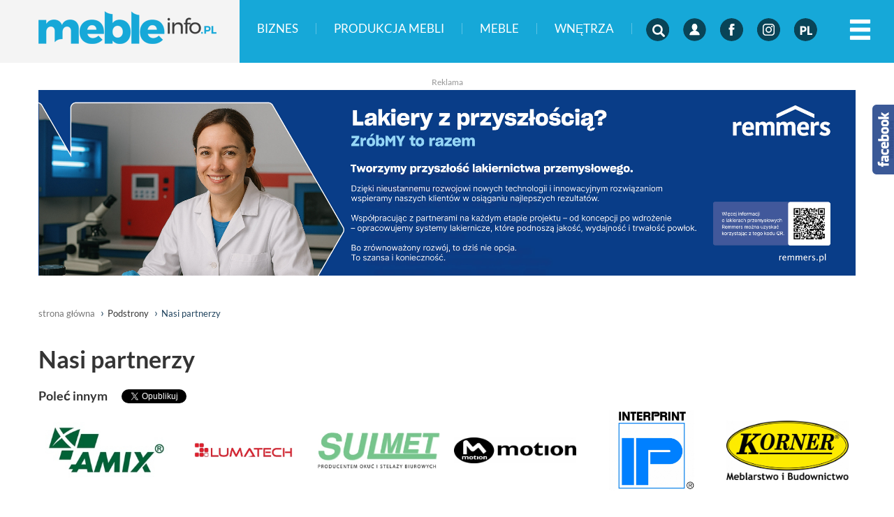

--- FILE ---
content_type: text/html
request_url: https://www.mebleinfo.pl/strony/nasi-partnerzy
body_size: 7583
content:



<!DOCTYPE html>
<html lang="pl">
  <head>
    <meta charset="utf-8">
    <meta http-equiv="X-UA-Compatible" content="IE=edge">
    <meta name="viewport" content="width=device-width, initial-scale=1">
    <title>Nasi partnerzy</title>
<meta name="description" content="" />
<meta name="keywords" content="Nasi partnerzy" />
<meta property="og:url" content="https://www.mebleinfo.pl/strony/nasi-partnerzy" />
<meta property="og:title" content="Nasi partnerzy" />
<meta property="og:description" content="" />

    <meta name="facebook-domain-verification" content="hsztybiqoe2xiwte7uvhdjbex34bwh" />

    <link rel="shortcut icon" href="layout/favicon.png?dta=201703231216" />
    <base href="https://www.mebleinfo.pl/" /><!--[if ie]></base><![endif]-->
    <link href="css/bootstrap-c24-g20.css" rel="stylesheet">
    <link href="css/owl/owl.carousel.min.css" rel="stylesheet">
	<link href="css/owl/owl.theme.default.min.css" rel="stylesheet">
    <link rel="stylesheet" href="/css/leaflet/leaflet.css" />
    <link rel="stylesheet" href="/css/leaflet/MarkerCluster.css" />
    <link rel="stylesheet" href="/css/leaflet/MarkerCluster.Default.css" />
    <link rel="stylesheet" href="/css/leaflet/leaflet.fullscreen.css" />
    <link href="css/animate.css" rel="stylesheet">
    <link href="css/fotorama.css" rel="stylesheet">
    <link href="css/font-awesome.css" rel="stylesheet">
    <link href="css/ayoshare.css?v=1" rel="stylesheet">
    <link href="css/main.css?d=1769488223" rel="stylesheet">
    
        <link href="js/bootstrap-wysihtml5-0.0.2/bootstrap-wysihtml5-0.0.2.css" rel="stylesheet">
        <link href="css/photoswipe.css" rel="stylesheet">
        <link href="css/default-skin/default-skin.css" rel="stylesheet">
        <link href="css/bootstrap.datepicker.css" rel="stylesheet">
        <link href="css/trumbowyg.css" rel="stylesheet">        <!--[if lt IE 9]>
      <script src="https://oss.maxcdn.com/html5shiv/3.7.2/html5shiv.min.js"></script>
      <script src="https://oss.maxcdn.com/respond/1.4.2/respond.min.js"></script>
    <![endif]-->


<!-- Facebook Pixel Code -->
<script>
!function(f,b,e,v,n,t,s)
{if(f.fbq)return;n=f.fbq=function(){n.callMethod?
n.callMethod.apply(n,arguments):n.queue.push(arguments)};
if(!f._fbq)f._fbq=n;n.push=n;n.loaded=!0;n.version='2.0';
n.queue=[];t=b.createElement(e);t.async=!0;
t.src=v;s=b.getElementsByTagName(e)[0];
s.parentNode.insertBefore(t,s)}(window,document,'script',
'https://connect.facebook.net/en_US/fbevents.js');
 fbq('init', '406712640032346'); 
fbq('track', 'PageView');
</script>
<noscript>
 <img height="1" width="1" 
src="https://www.facebook.com/tr?id=406712640032346&ev=PageView
&noscript=1"/>
</noscript>
<!-- End Facebook Pixel Code -->

    <script>
     (function(i,s,o,g,r,a,m){i['GoogleAnalyticsObject']=r;i[r]=i[r]||function(){
      (i[r].q=i[r].q||[]).push(arguments)},i[r].l=1*new Date();a=s.createElement(o),
      m=s.getElementsByTagName(o)[0];a.async=1;a.src=g;m.parentNode.insertBefore(a,m)
      })(window,document,'script','//www.google-analytics.com/analytics.js','ga');

      ga('create', 'UA-64035539-3', 'auto');
      ga('send', 'pageview');

    </script>

  </head>
  <body id="document">
    <script src="js/jquery-1.11.3.min.js"></script>
    <script src="js/custom-libs.js"></script>
    <script src="js/moment.min.js"></script>
    <script src="js/jquery.cookie.js"></script>
    <script src="js/jquery.easing-1.3.pack.min.js"></script>
    <script src="js/bootstrap.min.js"></script>
    <script src="js/owl/owl.carousel.min.js"></script>
    <script src="js/jquery.validationEngine.min.js"></script>
    <script src="js/jquery.validationEngine-pl.min.js"></script>
    <script src="/js/leaflet/leaflet.js" ></script>
    <script src="/js/leaflet/leaflet.markercluster-src.js"></script>
    <script src="/js/leaflet/Leaflet.fullscreen.min.js"></script>
    <script src="js/fotorama.js"></script>
    <script src="js/ayoshare.js"></script>
    
        <!--<script src="https://maps.googleapis.com/maps/api/js?sensor=false"></script>-->
        <script src="js/markerclusterer.js" type="text/javascript"></script>
        <script src="js/jquery.ticker.js"></script>
        <script src="js/bootstrap-datepicker.js"></script>
        <script src="js/trumbowyg.min.js"></script>
        <script src="js/photoswipe.min.js"></script>
        <script src="js/photoswipe-ui-default.min.js"></script>    <script src="js/jquery.sudoSlider.min.js"></script>
    <script src='https://www.google.com/recaptcha/api.js'></script>
    <!--<link  href="js/previewer.min.css" rel="stylesheet">-->
    <!--<script src="js/previewer.min.js"></script>-->
    

    <script src="https://www.mebleinfo.pl/js/main.js?dta=201811131313"></script>
    <div id="fb-root"></div>
    <script>(function(d, s, id){
     var js, fjs = d.getElementsByTagName(s)[0];
     if (d.getElementById(id)) {return;}
     js = d.createElement(s); js.id = id;
     js.src = "https://connect.facebook.net/pl_PL/sdk.js";
     fjs.parentNode.insertBefore(js, fjs);
   }(document, 'script', 'facebook-jssdk'));</script>

    <!-- Do banera super tło aby klikać i przenosić się na stronę można było -->
    <a href="#" style="position:absolute; left:0; width: 0; z-index:0;height: 100%; display:none;" id="bokLewy"></a>
    <a href="#" style="position:absolute; right:0; width: 0; z-index:0;height: 100%; display:none;" id="bokPrawy"></a>
    <!-- Do banera super tło aby klikać i przenosić się na stronę można było -->



    
    





    <script type="text/javascript">
    	$(window).load(function(){
    		$("#Bengali").trigger('click');
    	});
    </script>

    <ul class="skiplinks">
       <li><a href="https://www.mebleinfo.pl:443/strony/nasi-partnerzy#mg">Przejdź do menu głównego</a></li>
       <li><a class="gtwysz" href="https://www.mebleinfo.pl:443/strony/nasi-partnerzy#wyszukiwarka-wrapper">Przejdź do wyszukiwarki</a></li>
       <li><a href="https://www.mebleinfo.pl:443/strony/nasi-partnerzy#txt">Przejdź do głównej treści</a></li>
       <li><a href="mapa-strony">Mapa serwisu</a></li>
    </ul>
<!--
    <div class="container-fluid top-premium">
		<div class="row">
			<div class="col-md-24">
				<div class="container">
                    <div class="links">
    					<div class="row">

    						<div class="col-md-15 col-md-24 txar">
    							<a href="strony/o-serwisie" class="hidden-xs">O serwisie</a>
    							<a href="strony/redakcja" class="hidden-xs">Redakcja</a>
    							<a href="strony/reklama" class="hidden-xs">Reklama</a>
    							<a href="strony/kontakt" class="last hidden-xs">Kontakt</a>
                                <a href="https://www.facebook.com/Warsztatpl" target="_blank" class="facebook">
                                    <img class="ico ico4 icopulse" src="layout/svg/if_facebook_circle_color_107175.svg">
                                </a>
                                <a href="newsletter" class="newsletter hidden-xs">
                                    <span class="hidden-md hidden-sm hidden-xs">DOŁĄCZ DO NEWSLETTERA</span>
                                    <span class="hidden-lg">NEWSLETTER</span>
                                    <img class="ico ico2" src="layout/svg/if_Mail_194919.svg">
                                </a>
                                
                                    <a class="last logowanie" href="/konto">
                                        LOGOWANIE<img class="ico ico2" src="layout/svg/if_00-ELASTOFONT-STORE-READY_user-circle_2703062.svg">
                                    </a>    						</div>
    					</div>
                    </div>
				</div>
			</div>
		</div>
    </div>
-->
<!--
    <div id="txt" class="container voffset3">
        <div class="row baner banerb1">
                    </div>
    </div>
-->


    <div class=" top">
            
 			<div class="row">
				<div class="col-xs-24">
					<div class="container">
						<div class="row">
							<div class="col-lg-6 col-md-6 col-sm-24 col-xs-24 logo">
							<a href="https://mebleinfo.pl" class="imagealpha"><img src="layout/logo.png" alt="https://mebleinfo.pl" class="logo img-responsive" /></a>
							</div><div class="col-lg-18 col-md-18 col-sm-24 col-xs-24 menu"><ul><li class="textmenu"><a href="dzial/199-biznes">Biznes</a></li><li class="textmenu"><a href="dzial/205-produkcja-mebli">Produkcja mebli</a></li><li class="textmenu"><a href="dzial/213-meble">Meble</a></li><li class="textmenu"><a href="dzial/220-wnetrze">Wnętrza</a></li><div class="cleardiv hidden-sm hidden-md hidden-lg voffset2"></div><li class="icons" id="wyszukiwarka-btn">
										<a href="" class="ico ico1"></a>
										</li><li class="icons">
										<a href="konto" class="ico ico2"></a>
										</li><li class="icons">
										<a href="https://www.facebook.com/mebleinfopl" class="ico ico3"></a>
										</li><li class="icons">
										<a href="https://www.instagram.com/mebleinfo.pl" class="ico ico8"></a>
										</li><li class="icons">
										<a data-toggle="collapse" href="#langcollapse" class="ico ico4" id="presentico" data-ico="ico4" data-jezyk="polski"></a>
										<div class="collapse" id="langcollapse">
											<ul class="langselector"><li class="ico ico4 langselect" data-ico="ico4">
												<a data-lang="polski" href="/strony/nasi-partnerzy#"></a>
												</li><li class="ico ico5 langselect" data-ico="ico5">
												<a data-lang="angielski" href="/strony/nasi-partnerzy#"></a>
												</li><li class="ico ico6 langselect" data-ico="ico6">
												<a data-lang="niemiecki" href="/strony/nasi-partnerzy#"></a>
												</li><li class="ico ico7 langselect" data-ico="ico7">
												<a data-lang="rosyjski" href="/strony/nasi-partnerzy#"></a>
												</li></ul>
											</div>
										</li></ul></div><div class="col-sm-24 col-xs-24 hidden-md hidden-lg"><button type="button" class="btn btn-default tophamburger hidden-md hidden-lg" aria-label="Left Align" id="submenu-btn"><span class="glyphicon glyphicon-menu-hamburger" aria-hidden="true"></span></button></div></div></div></div></div><button type="button" class="btn btn-default tophamburger hidden-xs hidden-sm" aria-label="Left Align" id="submenu-btn2"><span class="glyphicon glyphicon-menu-hamburger" aria-hidden="true"></span></button>    </div>

    
			<div id="submenu-wrapper" class="fluid-container collapse" style="background-color:#16A8D8; ">

						<div class="container">
							<div class="submenu">
								<div class="row">
									<div class="col-lg-24 col-md-24"><ul><li><a href="dzial/199-biznes"> Biznes</a><ul class="subsubmenu" ><li><a href="dzial/201-aktualnosci"> aktualności</a></li><li><a href="dzial/202-nowosci"> nowości</a></li><li><a href="dzial/203-wydarzenia"> wydarzenia</a></li></ul></li><li><a href="dzial/205-produkcja-mebli"> Produkcja mebli</a><ul class="subsubmenu" ><li><a href="dzial/206-akcesoria-i-komponenty"> akcesoria i komponenty</a></li><li><a href="dzial/207-tapicerstwo"> tapicerstwo</a></li><li><a href="dzial/208-surowce-i-polprodukty"> surowce i półprodukty</a></li><li><a href="dzial/209-narzedzia"> narzędzia</a></li><li><a href="dzial/210-maszyny-do-obrobki-drewna"> maszyny do obróbki drewna</a></li><li><a href="dzial/211-oprogramowanie"> oprogramowanie</a></li><li><a href="dzial/212-chemia"> chemia</a></li></ul></li><li><a href="dzial/213-meble"> Meble</a><ul class="subsubmenu" ><li><a href="dzial/214-pokoj-dzienny"> pokój dzienny</a></li><li><a href="dzial/215-sypialnia"> sypialnia</a></li><li><a href="dzial/216-pokoj-dzieciecy"> pokój dziecięcy</a></li><li><a href="dzial/217-kuchnia"> kuchnia</a></li><li><a href="dzial/218-lazienka"> łazienka</a></li><li><a href="dzial/219-meble-biurowe"> meble biurowe</a></li></ul></li><li><a href="dzial/220-wnetrza"> Wnętrza</a><ul class="subsubmenu" ><li><a href="dzial/221-design"> design</a></li><li><a href="dzial/222-trendy"> trendy</a></li><li><a href="dzial/223-projektanci"> projektanci</a></li></ul></li></ul><ul class="subsubmenu2"><li><a href="firmy"> Firmy</a><li><a href="ogloszenia"> Ogłoszenia</a><li><a href="galerie"> Zdjęcia</a><li><a href="video"> Video</a><li><a href="produkty"> Produkty</a></ul></div>
								</div>
							</div>

			   </div>
			</div>
    
		<div id="wyszukiwarka-wrapper" class="fluid-container collapse" style="background-color:#094457; ">
		    <div class="row">
		        <div class="col-xs-24">
					<div class="container">
						<div class="wyszukiwarka">
							<div class="row">
								<div class="col-lg-24 col-md-24">
									<p class="label1">Szukaj</p>
										<a href="#" class="label2" id="wyszukiwarka-btn3">
											Zamknij <span aria-hidden="true">X</span>
											<span class="sr-only">wyszukiwarkę</span>
										</a>
									<form method="get" action="szukaj" class="validate" autocomplete="off">
										<div class="input-container">
											<input type="hidden" name="dodajzapisz" value="1">
											<input id="tag_name" type="text" name="keyword" class="input" placeholder="Wyszukaj na stronie" value=""/>
											<ul id="tags_list"></ul>
										</div>
										<input type="submit" value="Szukaj" class="submit pointer" />
									</form>
								</div>
							</div>
						</div>
			 		</div>
				</div>
		   </div>
		</div>    <div class="contentmain">


    <div id="txt" class="voffset3 boffset2 container">
        <div class="row baner banerb1">
            
 					<div class=" rekalamabaner">
							<span class="txt">Reklama</span><a target="_blank" href="https://www.mebleinfo.pl/redirect.php?id=1479"><img src="https://www.mebleinfo.pl/img/banery/1479_remmers-baner-ogolny-a1.jpg?cache=20251002103003" alt="Remmers - baner ogolny A1" class="img-responsive"/></a>

					</div>         </div>
    </div>

	    <div id="txt" class="container-fluid">
        <div class="row">
            
				<div class="head-title">
 					<div class="container">
						<div class="row">
							<div class="col-md-24">
								<ol class="breadcrumb">
									<li class="home"><a href="">Strona główna</a></li>
									<li>Podstrony</li>
										<li class="active">Nasi partnerzy</li>
								</ol>
							</div>
						</div>
					</div>
 				</div>
				<div class="container">
					<div class="row">
						<div class="col-md-24">
							<div id="kontowrap" class="sub-page-content">
							<h2>Nasi partnerzy</h2>
							<div class="row">
								<div class="col-lg-16 col-md-24 col-xs-24 col-sm-24 spolecznosciowki voffset3"><div class="box"><p class="bold">Poleć innym</p></div><div class="box fb-box"><div class="fb-like" data-href="https://www.mebleinfo.pl:443/strony/nasi-partnerzy" data-layout="button_count" data-action="like" data-show-faces="false" data-share="true"></div></div><div class="box tw-box"><a href="https://twitter.com/share" class="twitter-share-button" data-url="https://www.mebleinfo.pl:443/strony/nasi-partnerzy" data-via="rawicz24">Tweet</a></div>

		<script>!function(d,s,id){var js,fjs=d.getElementsByTagName(s)[0],p=/^http:/.test(d.location)?'http':'https';if(!d.getElementById(id)){js=d.createElement(s);js.id=id;js.src=p+'://platform.twitter.com/widgets.js';fjs.parentNode.insertBefore(js,fjs);}}(document, 'script', 'twitter-wjs');</script></div>
							</div>
			<ul class="list-unstyled modul-1-podstrona">
					<li class=" col-lg-4 col-md-4 col-sm-6 col-xs-12 boffset4">
 						<a class="box-r" href="/strony/amix">
							<div style="height: 115px; background-image:url(img/podstrony/1155.jpg?dta=0); background-repeat:no-repeat; background-size:contain; background-position: center;">

							</div>
							<h3 style="text-align:center;">Amix</h3>
							<p></p>
						</a>
 					</li>
					<li class=" col-lg-4 col-md-4 col-sm-6 col-xs-12 boffset4">
 						<a class="box-r" href="/strony/lumatech">
							<div style="height: 115px; background-image:url(img/podstrony/1156.jpg?dta=0); background-repeat:no-repeat; background-size:contain; background-position: center;">

							</div>
							<h3 style="text-align:center;">Lumatech</h3>
							<p></p>
						</a>
 					</li>
					<li class=" col-lg-4 col-md-4 col-sm-6 col-xs-12 boffset4">
 						<a class="box-r" href="/strony/sulmet">
							<div style="height: 115px; background-image:url(img/podstrony/1157.jpg?dta=0); background-repeat:no-repeat; background-size:contain; background-position: center;">

							</div>
							<h3 style="text-align:center;">Sulmet</h3>
							<p></p>
						</a>
 					</li>
					<li class=" col-lg-4 col-md-4 col-sm-6 col-xs-12 boffset4">
 						<a class="box-r" href="/strony/motion">
							<div style="height: 115px; background-image:url(img/podstrony/1158.jpg?dta=0); background-repeat:no-repeat; background-size:contain; background-position: center;">

							</div>
							<h3 style="text-align:center;">Motion</h3>
							<p></p>
						</a>
 					</li>
					<li class=" col-lg-4 col-md-4 col-sm-6 col-xs-12 boffset4">
 						<a class="box-r" href="/strony/interprint">
							<div style="height: 115px; background-image:url(img/podstrony/1159.jpg?dta=0); background-repeat:no-repeat; background-size:contain; background-position: center;">

							</div>
							<h3 style="text-align:center;">Interprint</h3>
							<p></p>
						</a>
 					</li>
					<li class=" col-lg-4 col-md-4 col-sm-6 col-xs-12 boffset4">
 						<a class="box-r" href="/strony/korner">
							<div style="height: 115px; background-image:url(img/podstrony/1160.jpg?dta=0); background-repeat:no-repeat; background-size:contain; background-position: center;">

							</div>
							<h3 style="text-align:center;">Korner</h3>
							<p></p>
						</a>
 					</li>
					<li class=" col-lg-4 col-md-4 col-sm-6 col-xs-12 boffset4">
 						<a class="box-r" href="/strony/marcopol">
							<div style="height: 115px; background-image:url(img/podstrony/1161.jpg?dta=0); background-repeat:no-repeat; background-size:contain; background-position: center;">

							</div>
							<h3 style="text-align:center;">Marcopol</h3>
							<p></p>
						</a>
 					</li>
					<li class=" col-lg-4 col-md-4 col-sm-6 col-xs-12 boffset4">
 						<a class="box-r" href="/strony/lectra">
							<div style="height: 115px; background-image:url(img/podstrony/1162.jpg?dta=0); background-repeat:no-repeat; background-size:contain; background-position: center;">

							</div>
							<h3 style="text-align:center;">Lectra</h3>
							<p></p>
						</a>
 					</li>
					<li class=" col-lg-4 col-md-4 col-sm-6 col-xs-12 boffset4">
 						<a class="box-r" href="/strony/airtec">
							<div style="height: 115px; background-image:url(img/podstrony/1163.jpg?dta=0); background-repeat:no-repeat; background-size:contain; background-position: center;">

							</div>
							<h3 style="text-align:center;">Airtec</h3>
							<p></p>
						</a>
 					</li>
					<li class=" col-lg-4 col-md-4 col-sm-6 col-xs-12 boffset4">
 						<a class="box-r" href="/strony/siro">
							<div style="height: 115px; background-image:url(img/podstrony/1164.jpg?dta=0); background-repeat:no-repeat; background-size:contain; background-position: center;">

							</div>
							<h3 style="text-align:center;">Siro</h3>
							<p></p>
						</a>
 					</li>
					<li class=" col-lg-4 col-md-4 col-sm-6 col-xs-12 boffset4">
 						<a class="box-r last" href="/strony/schattdecor">
							<div style="height: 115px; background-image:url(img/podstrony/1165.jpg?dta=0); background-repeat:no-repeat; background-size:contain; background-position: center;">

							</div>
							<h3 style="text-align:center;">Schattdecor</h3>
							<p></p>
						</a>
 					</li>
			</ul>
						<div class="cleardiv"></div>
					</div>
					</div>
				</div>
			</div>        </div>
    </div>

    <!-- float facebook like box start -->
    <script id="float_fb" src="https://pic.sopili.net/pub/float_fb/widget.js" data-href="https://www.facebook.com/mebleinfopl" async></script>
    <!-- float facebook like box end -->


    <!-- <div id="like-box">
    	<div class="outside">
    		<div class="inside">
    				<div id="fb-root"></div>
<script async defer crossorigin="anonymous" src="https://connect.facebook.net/pl_PL/sdk.js#xfbml=1&version=v3.2"></script>

<div class="fb-page" data-href="https://www.facebook.com/mebleinfopl/" data-width="242px" data-small-header="true" data-adapt-container-width="false" data-hide-cover="false" data-show-facepile="true"><blockquote cite="https://www.facebook.com/mebleinfopl/" class="fb-xfbml-parse-ignore"><a href="https://www.facebook.com/mebleinfopl/">mebleinfopl</a></blockquote></div>

    		</div>
    	</div>
    	<div class="belt">facebook</div>
    </div> -->

    <div class="container-fluid footer voffset2">
        <div class="row gutter-40">
            
		<div class="container">
		 	<div class="row gutter-0">
				<div class="col-lg-5 col-md-8 col-sm-12 col-xs-24 contact voffset2">
			 		<img src="img/serwisy/1/logo.png" alt="https://mebleinfo.pl" class="logo img-responsive" />
					<div><strong>tel. +48 501 484 795</strong></div>

<div><strong>ul. Gdańska 15/8 , 83-110 Tczew</strong></div>

<div><strong>e-mail: <a href="mailto:info@mebleinfo.pl">info@mebleinfo.pl</a></strong></div>

<div>&nbsp;</div>

<div>W sprawie reklamy prosimy o kontakt</div>

<div>na adres:&nbsp;<a href="mailto:redakcja@mebleinfo.pl">redakcja@mebleinfo.pl</a></div>

 				</div>
					<div class="col-lg-7 col-md-8 col-sm-12 col-xs-24 voffset2">
						<div class="links">

							<ul><li class="title">O MEBLEINFO.PL</li>
									<li class="txal"><a href="strony/informacje-o-nas">O nas</a></li>
									<li class="txal"><a href="strony/regulamin">Regulamin</a></li>
									<li class="txal"><a href="strony/nasi-partnerzy">Partnerzy</a></li>
									<li class="txal"><a href="strony/reklama">Reklama</a></li>
									<li class="txal"><a href="strony/kontakt">Kontakt</a></li></ul><ul class="right"><li class="title">NA SKRÓTY</li>
									<li class="txal"><a href="dzial/199-biznes">Biznes</a></li>
									<li class="txal"><a href="dzial/205-produkcja-mebli">Produkcja mebli</a></li>
									<li class="txal"><a href="dzial/213-meble">Meble</a></li>
									<li class="txal"><a href="dzial/220-wnetrza">Wnętrza</a></li>
									<li class="txal"><a href="firmy">Firmy</a></li>
									<li class="txal"><a href="ogloszenia">Ogłoszenia</a></li>
									<li class="txal"><a href="galerie">Zdjęcia</a></li>
									<li class="txal"><a href="video">Video</a></li>
									<li class="txal"><a href="produkty">Produkty</a></li>
							</ul>
						</div>
					</div><div class="col-lg-7 col-md-8 col-sm-12 col-xs-24 voffset1 newsletter">
					 <div class="wrapper">
						<h3>NEWSLETTER</h3>
						<p>Jeśli chcesz być informowany o wydarzeniach<br />
						w świecie mebli, wydarzeniach, nowościach,<br />
						imprezach branżowych podaj nam swój adres e-mail.</p>
						<a class="add clearafter" href="newsletter">DOŁĄCZ DO NEWSLETTERA</a>
					 </div>
				</div>
 				<div class="col-lg-5 col-md-24 col-sm-12 col-xs-24 fb voffset3">
						<div id="fb-root"></div>
<script async defer crossorigin="anonymous" src="https://connect.facebook.net/pl_PL/sdk.js#xfbml=1&version=v3.2"></script>

<div class="fb-page" data-href="https://www.facebook.com/mebleinfopl/" data-width="242px" data-small-header="true" data-adapt-container-width="false" data-hide-cover="false" data-show-facepile="true"><blockquote cite="https://www.facebook.com/mebleinfopl/" class="fb-xfbml-parse-ignore"><a href="https://www.facebook.com/mebleinfopl/">mebleinfopl</a></blockquote></div>


				</div>
				<div class="cleardiv"></div>
			</div>
  		</div>        </div>
    </div>

    <!-- <div class="modalloader" style="display: none">
      <div class="centerloader">
        <img alt="" src="layout/loader.svg" />
      </div>
    </div> -->

    <div id="gototop">
      <a href="https://www.mebleinfo.pl:443/strony/nasi-partnerzy#">
        <i class="glyphicon glyphicon-chevron-up" aria-hidden="true"></i>
        <span class="sr-only">do góry strony</span>
      </a>
    </div>



    <script src="https://translate.google.com/translate_a/element.js?cb=googleTranslateElementInit"></script>

    <script type="text/javascript">

      $(document).ready(function()
      {
        $("#gototop").click(function()
        {
          $('html,body').animate({scrollTop: 0}, 800);
        });

        var window_height = $(window).height();
        var offset = window_height * 0.7;
        var position;
        var button = $("#gototop");

        function button_toggle()
        {
          position = $(this).scrollTop();

          if(position > offset)
          {
            $(button).fadeIn( "slow", function() {
              button.show();
            });

          } else {

            $(button).fadeOut( "slow", function() {
              button.hide();
            });
          }
        }

        $(document).on('scroll ready', function()
        {
          button_toggle();
        });

      });
    </script>


    <div id="google_translate_element"></div>

        <script type="text/javascript">

            function googleTranslateElementInit() {
                new google.translate.TranslateElement({ pageLanguage: 'pl', layout: google.translate.TranslateElement.InlineLayout.SIMPLE, autoDisplay: false }, 'google_translate_element');
            }
        </script>
        <script src="https://translate.google.com/translate_a/element.js?cb=googleTranslateElementInit" type="text/javascript"></script>

        <script>
            $('.langselect a').click(function() {

                var lang = $(this).attr('data-lang');
                var iconowa = $(this).parent().attr('data-ico');
                var icostara = $('#presentico').attr('data-ico');
                //var langnowy = $(this).attr('data-lang');
                //var langstara = $('#presentico').attr('data-jezyk');

                //$(this).parent().removeClass(iconowa).addClass(icostara).attr('data-ico',icostara).attr('data-lang',langstara);
//                $('#presentico').removeClass(icostara).addClass(iconowa).attr('data-ico',iconowa).attr('data-jezyk',langnowy);

                $('#presentico').removeClass(icostara).addClass(iconowa).attr('data-ico',iconowa);

                var $frame = $('.goog-te-menu-frame:first');
                if (!$frame.size()) {
                    alert("Error: Could not find Google translate frame.");
                    return false;
                }
                $frame.contents().find('.goog-te-menu2-item span.text:contains(' + lang + ')').get(0).click();
                $('#langcollapse').collapse('hide');

                return false;
            });
        </script>
    </div>
</body>
</html>


--- FILE ---
content_type: text/css
request_url: https://www.mebleinfo.pl/css/main.css?d=1769488223
body_size: 30546
content:
@font-face{font-family:'Lato';font-style:italic;font-weight:400;font-display:swap;src:local('Lato Italic'),local('Lato-Italic'),url(https://fonts.gstatic.com/s/lato/v16/S6u8w4BMUTPHjxsAXC-v.ttf) format('truetype')}@font-face{font-family:'Lato';font-style:normal;font-weight:400;font-display:swap;src:local('Lato Regular'),local('Lato-Regular'),url(https://fonts.gstatic.com/s/lato/v16/S6uyw4BMUTPHjx4wWw.ttf) format('truetype')}@font-face{font-family:'Lato';font-style:normal;font-weight:700;font-display:swap;src:local('Lato Bold'),local('Lato-Bold'),url(https://fonts.gstatic.com/s/lato/v16/S6u9w4BMUTPHh6UVSwiPHA.ttf) format('truetype')}@font-face{font-family:'Lato';font-style:normal;font-weight:900;font-display:swap;src:local('Lato Black'),local('Lato-Black'),url(https://fonts.gstatic.com/s/lato/v16/S6u9w4BMUTPHh50XSwiPHA.ttf) format('truetype')}.no-gutter [class*="-6"]{padding-left:0;padding-right:0}.row.gutter-0{margin-left:0 !important;margin-right:0 !important}.row.gutter-0 [class*="col-"]{padding-left:0 !important;padding-right:0 !important}.row.gutter-4{margin-left:-2px !important;margin-right:-2px !important}.row.gutter-4 [class*="col-"]{padding-left:2px !important;padding-right:2px !important}.row.gutter-10{margin-left:-5px;margin-right:-5px}.row.gutter-10 [class*="col-"]{padding-left:5px;padding-right:5px}.row.gutter-20{margin-left:-10px;margin-right:-10px}.row.gutter-20 [class*="col-"]{padding-left:10px;padding-right:10px}.row.gutter-40{margin-left:-20px;margin-right:-20px}.row.gutter-40 [class*="col-"]{padding-left:20px;padding-right:20px}@media (max-width:384px){.col-xxs-12,.col-xxs-24{width:100%}}.nopadding{padding:0 !important;margin:0 !important }.nopaddinglr{padding-left:0 !important;padding-right:0 !important}.voffset0{margin-top:0 !important}.voffset{margin-top:2px}.voffset1{margin-top:5px}.boffset14{margin-bottom:4px !important}.voffset2{margin-top:10px}.boffset2{margin-bottom:10px !important}.voffset3{margin-top:15px}.boffset3{margin-bottom:15px}.voffset4{margin-top:30px}.boffset4{margin-bottom:20px}.voffset5{margin-top:30px}.boffset5{margin-bottom:30px}.voffset6{margin-top:40px}.boffset6{margin-bottom:40px}.voffset7{margin-top:80px}.voffset8{margin-top:100px}.voffset9{margin-top:150px}.block{display:block !important}.inline-block{display:inline-block !important}.underline{text-decoration:underline}.cleardiv{clear:both}.clearafter:after{display:table;content:' ';clear:both}.relative{position:relative}.txal{text-align:left !important}.txar{text-align:right !important}.center{text-align:center !important}.pointer{cursor:pointer}.border-bottom{border-bottom:1px dotted #ddd}.strong{font-weight:700}.border-top{border-top:1px dotted #ccc}.label-custom1{background-color:#354c8c !important}.hover :hover{text-decoration:none;opacity:.8}.w100{width:100%}h1{font-size:3.6em;margin:0;padding:0;font-weight:700}h2,.h2{font-size:2.8em;font-weight:700}h3,.h3{font-size:1.6em;font-weight:700}html{overflow-y:scroll}body{font-family:'Lato',sans-serif;color:#343434;overflow-x:hidden;font-size:1.2em;line-height:1.4em;top:0 !important}body.grayscale img,body.grayscale div{-webkit-filter:grayscale(1);filter:gray;filter:grayscale(1)}a{color:#21445e}-webkit-input-placeholder{line-height:1}a:hover{text-decoration:none;opacity:.7}.white{color:#fff !important}.bold{font-weight:700}.fontsmallest{font-size:.6em}.fontsmall{font-size:.8em}.fontsmall0{font-size:1em !important;color:#000;line-height:1.2em}.fontnormal{font-size:1.2em;color:#000;line-height:1.2em}.fontmedium{font-size:1.5em;color:#000;line-height:1.4em}.fontmediumbtn{font-size:1.5em !important}.fontbig{font-size:1.8em !important;line-height:1.4em}.btn{border:0 solid transparent;border-radius:0;padding:6px 16px 4px 16px}.btn-c1{color:#fff;background-color:#094457;font-size:1.4em;text-transform:uppercase;padding:6px 16px 6px 16px}.btn-c2{color:#fff;background-color:#094457;font-size:1.4em}.btn-c2:hover{color:#fff;background-color:#094457;text-decoration:none;opacity:.8}.skiplinks{margin:0;padding:0;position:absolute;top:0;list-style:none}.skiplinks a{display:inline;font-size:1.27em;left:-9000em;padding:5px 10px;position:absolute;text-align:center;text-decoration:none;width:150px;z-index:2}.skiplinks a:hover,.skiplinks a:focus,.skiplinks a:active{background:none repeat scroll 0 0 #4B4B4B;border:2px solid #FFFFFF;color:#FFFFFF;left:0;position:absolute;top:0}.breadcrumb{font-size:1.3rem !important;padding:0;background:0 none;margin-bottom:20px !important;margin-top:20px !important}.breadcrumb .home{font-size:1.3rem !important;font-weight:'Lato',sans-serif}.breadcrumb a{font-size:1.3rem !important;color:#777777;text-transform:lowercase}.breadcrumb>li+li:before{content:"›";font-size:1.25em;color:#21445e}.breadcrumb>.active{color:#21445e;font-size:1em !important}.modalloader{position:fixed;z-index:999;height:100%;width:100%;top:0;left:0;background-color:white;filter:alpha(opacity=60);opacity:.6;-moz-opacity:.8}.centerloader{z-index:1000;margin:300px auto;padding:10px;width:165px;background-color:#fff;text-align:center;border-radius:0;filter:alpha(opacity=100);opacity:1;-moz-opacity:1}.modalloader .center img{height:128px;width:128px}#gototop{position:fixed;display:none;bottom:30px;right:30px;background:#999;font-size:28px;color:white;text-align:center;padding:15px;cursor:pointer;border-radius:3px}#gototop a{color:white !important;text-decoration:none}#gototop i{color:white !important;padding-left:3px;display:block}#gototop:hover{opacity:.8}.gototop-art{bottom:160px !important}.bnews .breakingNews{width:100%;height:45px;background:#21445e;position:relative;border:solid 2px #094457;overflow:hidden}.bnews .breakingNews>.bn-title{width:auto;height:45px;display:inline-block;background:#094457;position:relative}.bnews .breakingNews>.bn-title>h2{display:inline-block;margin:0;padding:0 15px;font-family:'Lato',sans-serif;line-height:47px;font-size:1.6em;color:#fff;height:45px;box-sizing:border-box}.bnews .breakingNews>.bn-title>span{width:0;position:absolute;right:-10px;top:13px;height:0;border-style:solid;border-width:10px 0 10px 10px;border-color:transparent transparent transparent #094457}.bnews .breakingNews>ul{padding:0;margin:0;list-style:none;position:absolute;left:210px;top:0;right:40px;height:45px;font-size:16px}.bnews .breakingNews>ul>li{position:absolute;height:45px;width:100%;line-height:45px;display:none}.bnews .breakingNews>ul>li>a{text-decoration:none;color:#fff;font-size:1.2em;overflow:hidden;display:block;white-space:nowrap;text-overflow:ellipsis;font-weight:normal}.bnews .breakingNews>ul>li>a>span{color:#fff}.bnews .breakingNews>ul>li>a:hover{color:#fff}.bnews .breakingNews>.bn-navi{width:40px;height:45px;position:absolute;right:5px;top:0;opacity:0}.bnews .breakingNews>.bn-navi>span{width:20px;height:45px;position:absolute;top:0;cursor:pointer;opacity:.6;background-image:url(../layout/bn-arrows.png);background-repeat:no-repeat}.bnews .breakingNews>.bn-navi>span:hover{opacity:1}.bnews .breakingNews>.bn-navi>span:first-child{background-position:left center;left:0}.bnews .breakingNews>.bn-navi>span:last-child{background-position:right center;right:0}.bnews .breakingNews:hover .bn-navi{opacity:1}.bnews .style1{border-color:#094457}.bnews .style1>.bn-title{background:#094457}.bnews .style1>.bn-title>span{border-left-color:#094457}.bnews .style1>ul>li>a:hover,.bnews .style1>ul>li>a>span{color:#bac3c9}.bnews .bn-bordernone{border:none}.bnews .bn-italic>ul>li>a{font-style:italic}.bnews .bn-bold>ul>li>a{font-weight:bold}.bnews .breakingNews>.bn-navi,.bnews .breakingNews>ul>li>a,.bnews .breakingNews>.bn-navi>span{transition:.25s linear;-moz-transition:.25s linear;-webkit-transition:.25s linear}.top{margin-top:0;min-height:90px;max-height:90px;padding:0 0 0 0;background-image:url('/layout/top-background2.gif');background-repeat:repeat-y;background-position:center;position:fixed;z-index:1001;width:100%}.top .logo{margin-top:8px}.top .left-icons{margin:20px 0 0 0;color:#21445e;font-size:1.4em;display:table}.top .left-icons li{display:table-cell;vertical-align:middle}.top .left-icons .logo-wrapper{margin-top:10px;margin-right:10px}.top .left-icons a{float:left;margin:0 10px 0 0}.top .left-icons span{padding:7px 0 0 0;display:block;line-height:1.1em}.top .left-icons a:hover{opacity:.8}.top .left-icons a{text-align:center;display:block}.top .left-icons a .ico{margin:5px 0 0 0;display:inline-block;height:40px;width:51px;background:url('../layout/topicons-2.png') top center no-repeat}.top .left-icons a .txt{margin:5px 0 0 0;display:block;text-transform:uppercase;font-size:.6em;color:#000000}.top .left-icons .i1 .ico{background-position:0 0}.top .left-icons .i2 .ico{background-position:-51px 0}.top .left-icons a:hover{opacity:.8}.top .menu{padding:0;background-color:#16a8d8;min-height:90px;max-height:90px}.top .menu ul{margin:33px 0 0 0;padding:0;list-style:none;width:100%;display:inline-block;white-space:nowrap}.top .menu ul li{vertical-align:top;display:inline-block;list-style:none;padding:0;margin:0;margin-right:0;margin-bottom:10px}.top .menu ul li.textmenu{border-right:1px solid #5cc2e4}.top .menu ul li.textmenu a{padding:0 25px;margin:0;display:block;font-family:'Lato',sans-serif;text-transform:uppercase;text-align:center;font-size:1.7rem;color:#ffffff}.top .menu ul li.icons{margin:-7px 0 0 20px}.top .menu ul li.icons .ico{background:url('../layout/navbar-icons.png?v=2') 0 0 no-repeat;width:33px;height:33px;display:block;margin:0 auto}.top .menu ul li.icons .ico1{background-position:0 0}.top .menu ul li.icons .ico2{background-position:-33px 0}.top .menu ul li.icons .ico2a{background-position:-66px 0}.top .menu ul li.icons .ico3{background-position:-100px 0}.top .menu ul li.icons .ico4{background-position:-134px 0}.top .menu ul li.icons .ico5{background-position:-168px 0}.top .menu ul li.icons .ico6{background-position:-202px 0}.top .menu ul li.icons .ico7{background-position:-236px 0}.top .menu ul li.icons .ico8{background-position:-270px 0}.top .menu ul li.icons a{padding:0;display:block}.top .menu ul li:hover a{color:#fff;text-decoration:none;opacity:.7}.top .menu ul ul.langselector{padding:0;margin:0;position:relative;z-index:10000000}.top .menu ul ul.langselector li{display:block !important}.top .menu ul ul.langselector .ico{background:url('../layout/navbar-icons.png') 0 0 no-repeat;width:33px;height:33px;display:block;margin:0 auto;margin-top:10px}.top .menu ul ul.langselector .ico4{background-position:-134px 0}.top .menu ul ul.langselector .ico5{background-position:-168px 0}.top .menu ul ul.langselector .ico6{background-position:-202px 0}.top .menu ul ul.langselector .ico7{background-position:-236px 0}.top .menu ul ul.langselector .langselect a{display:block;width:100%;height:100%}.top .tophamburger{margin-top:19px;background-color:transparent}.top .tophamburger span{background-color:transparent;color:#ffffff;font-size:35px}.skiptranslate{display:none !important}.ad{background-color:#f6f6f6;padding:20px 0 0 0}.navbar-default{margin:0;background-color:transparent !important;border:none;display:table;z-index:101}.navbar-header{height:50px !important}.navbar-header .search-link{position:absolute;right:0 !important;top:0;display:block;width:50px;margin:0 0 0 0;height:50px;background-color:#21445e}.navbar-header .search-link a{display:block;font-size:1.8em;padding:15px 14px}.navbar-header .search-link a .glyphicon{color:#fff !important}.navbar-header .search-link a:hover{opacity:.8}.navbar-header .search-link a:focus{outline:none}.navbar-header .navbar-toggle{right:0 !important;padding:9px 15px;height:50px;margin:0 0 0 0 !important;border:0 none !important}.navbar-header .navbar-toggle:hover{opacity:.8}.navbar{border-radius:0}.navbar ul{margin:0;padding:0;list-style:none;width:100%;display:block;white-space:nowrap}.navbar ul li{list-style:none;padding:0;max-width:105px;width:105px;margin:0;vertical-align:top;display:inline-block;margin-right:9px;margin-bottom:10px}.navbar ul li a{background:#fff;padding:0;margin:0;display:block;font-family:'Lato',sans-serif;text-transform:uppercase;text-align:center;border:2px solid #cfdfeb}.navbar ul li a .ico{background:url('../layout/navbar-icons-2018b.png?v=2') 0 0 no-repeat;width:60px;height:60px;display:block;margin:0 auto}.navbar ul li a .txt{display:block;font-size:.9em;line-height:1.2em;text-align:center;padding:10px 10px 10px 10px;color:#222222;margin:0 !important;font-weight:500;min-height:45px;white-space:normal}.navbar ul li:last-of-type{margin-right:0}.navbar ul .link-1 a .ico{background-position:-20px 0}.navbar ul .link-2 a .ico{background-position:-140px 0}.navbar ul .link-3 a .ico{background-position:-257px 0}.navbar ul .link-4 a .ico{background-position:-378px 0}.navbar ul .link-5 a .ico{background-position:-495px 0}.navbar ul .link-6 a .ico{background-position:-611px 0}.navbar ul .link-7 a .ico{background-position:-730px 0}.navbar ul .link-8 a .ico{background-position:-847px 0}.navbar ul .link-9 a .ico{background-position:-967px 0}.navbar ul .link-10 a .ico{background-position:-1086px 0}.navbar ul .link-11 a .ico{background-position:-20px -119px}.navbar ul .link-12 a .ico{background-position:-140px -119px}.navbar ul .link-13 a .ico{background-position:-257px -119px}.navbar ul .link-14 a .ico{background-position:-378px -119px}.navbar ul .link-15 a .ico{background-position:-495px -119px}.navbar ul .link-16 a .ico{background-position:-611px -119px}.navbar ul .link-17 a .ico{background-position:-730px -119px}.navbar ul .link-18 a .ico{background-position:-847px -119px}.navbar ul .link-19 a .ico{background-position:-967px -119px}.navbar ul .link-20 a .ico{background-position:-1086px -119px}.navbar ul .link-21 a .ico{background-position:-20px -220px}.navbar ul .ls a .ico{background-position:-1087px -119px}.navbar ul li:hover{background-color:#c3d9e6}.navbar ul li:hover a{color:#fff;text-decoration:none;background-color:#c3d9e6}.navbar .portal-tabs{padding:0}.navbar .portal-tabs li .submenu{background-color:#21445e;padding:20px 12px 0 15px;display:none;margin:-1px 0 0 0;border:0px;position:absolute;left:0;top:100px;z-index:99999;color:#fff;text-align:left;min-height:215px}.navbar .portal-tabs li .submenu ul{border:0 none !important;text-transform:none}.navbar .portal-tabs li .submenu ul li{float:none;display:block;color:#fff;width:auto !important;background:none !important;padding:0 !important}.navbar .portal-tabs li .submenu .content{display:block;border-right:1px solid #1C394F;padding:0 20px 0 0;text-transform:none;white-space:normal;text-align:left}.navbar .portal-tabs li .submenu h3{font-size:1.6em;margin:0 0 10px 0;padding:0;text-transform:none;white-space:normal}.navbar .portal-tabs li .submenu .item-2{text-align:left;border:0 none !important}.navbar .portal-tabs li .submenu .item-2 a{border:0 none !important;padding:0 !important}.navbar .portal-tabs li .submenu .item-2 h3{font-size:1.3em;margin:0 0 5px 0;text-transform:none;text-align:left}.navbar .portal-tabs li .submenu a{white-space:wrap !important;color:inherit !important;text-align:left;min-height:auto !important;background:0 none !important}.navbar .portal-tabs li .submenu a:hover{opacity:.8}.navbar .portal-tabs li .submenu .data{font-size:.8em;line-height:1.6em;margin:0 0 7px 0;font-family:'Lato',sans-serif;text-transform:none}.navbar .portal-tabs li .submenu .lead{font-size:1em;line-height:1.5em;white-space:normal;font-family:'Lato',sans-serif}.navbar .portal-tabs li .submenu .img-wrapper{border:1px solid #1E3C53;background-size:cover !important;max-height:170px !important;min-height:170px !important;display:block !important;width:280px;float:left;margin:0 20px 0 0}.navbar .portal-tabs li:hover .submenu{display:block}.navbar-2{padding:10px 15px;display:table;background-color:#bac3c9;width:100%;margin:1px 0 0 0}.navbar-2 li{display:table-cell;padding:0 0 0 0;text-align:center}.navbar-2 li a{font-size:1.1em;font-weight:600;text-transform:uppercase;color:#153046;padding:0 20px 0 0}.navbar-2 li a span{font-size:1.2em;margin-right:8px;color:#7e919e}.navbar-2 li a:hover{text-decoration:none;opacity:.8}.navbar-2 li:last-child a{border:0 none;padding:0 0 0 0}#wyszukiwarka-wrapper{position:fixed;width:100%;z-index:100}#wyszukiwarka-wrapper .wyszukiwarka{position:relative;padding:60px 0 40px 0;background-color:#094457;margin-top:90px}#wyszukiwarka-wrapper .wyszukiwarka .label1,#wyszukiwarka-wrapper .wyszukiwarka .label2{position:absolute;top:-36px;font-size:1.3em;font-family:'Lato',sans-serif;color:#fff}#wyszukiwarka-wrapper .wyszukiwarka .label1{left:10px}#wyszukiwarka-wrapper .wyszukiwarka .label2{right:10px}#wyszukiwarka-wrapper .wyszukiwarka .label2 span{font-size:1em;padding-left:5px}#wyszukiwarka-wrapper .wyszukiwarka .label2:hover{opacity:.8;cursor:pointer;text-decoration:none}#wyszukiwarka-wrapper .wyszukiwarka form{padding:0 0 0 0}#wyszukiwarka-wrapper .wyszukiwarka .input{background-color:#fff;margin:0;width:100%;padding:0 25px;font-size:1.4em;font-family:'Lato',sans-serif;color:#727272;vertical-align:middle;line-height:100%;height:2.83em}#wyszukiwarka-wrapper .wyszukiwarka .submit{position:absolute;top:4px;right:14px;width:160px;font-size:1.8em;color:#fff;height:40px;background:#094457;border:0}#wyszukiwarka-wrapper .wyszukiwarka .submit:hover{background-color:#094457}#wyszukiwarka-wrapper .wyszukiwarka .input-container{position:relative}#wyszukiwarka-wrapper .wyszukiwarka .input-container ul{padding:0 0;margin:0;width:100%;position:absolute;z-index:9;background:#2E4459;list-style:none}#wyszukiwarka-wrapper .wyszukiwarka .input-container ul li{padding:10px 28px;font-size:1.4em;display:block;color:#fff;border-bottom:1px dashed #8296A5}#wyszukiwarka-wrapper .wyszukiwarka .input-container ul li:hover{background:#3C5D75;cursor:pointer}#wyszukiwarka-wrapper .wyszukiwarka #tags_list{display:none}#wyszukiwarka-wrapper .wyszukiwarka #tags_list{display:none}#wyszukiwarka-wrapper .wyszukiwarka #tags_list li{float:none !important}#submenu-wrapper{position:fixed;width:100%;z-index:1000;padding:60px 0 0 0}#submenu-wrapper .submenu{position:relative;padding:60px 0 40px 0;background-color:#16A8D8}#submenu-wrapper .submenu ul{list-style:none;padding:0;margin-bottom:0}#submenu-wrapper .submenu ul li{font-size:1.8rem;color:#ffffff}#submenu-wrapper .submenu ul li a{color:rgba(255,255,255,0.8);text-transform:uppercase}#submenu-wrapper .submenu ul li .subsubmenu{padding:5px 0 20px 0;border-top:1px solid rgba(255,255,255,0.3);margin-top:10px}#submenu-wrapper .submenu ul li .subsubmenu li{display:inline;font-size:1.4rem;padding-right:15px}#submenu-wrapper .submenu ul li a:hover{opacity:.7}#submenu-wrapper .subsubmenu2 li{display:inline-block;font-size:1.8rem;margin-right:15px}.infobox-header{color:#fff;padding:25px 25px;display:block;font-size:2em;font-weight:700;text-align:center;line-height:1em}.infobox-header a{color:inherit}.infobox-header a:hover{opacity:.9;text-decoration:none}.infobox{position:relative;z-index:100}.infobox .more{text-align:center;padding:0 0 10px 0}.infobox .more a{color:#fff;font-size:1.1em;opacity:.8}.infobox .articles .item a .img-wrapper{display:block;min-width:100%;min-height:100px;margin-right:15px;margin-bottom:20px}.infobox .articles .item a h3{margin:13px 0 10px 0;display:block;font-size:1.4em;color:#fff;line-height:1.2em;padding:0;padding:0 0 0 0}.infobox .articles .item a .data{color:#6c6c6c;font-style:italic;font-size:1.1em;font-weight:300;display:block;margin:0;padding:0 0 10px 0}.infobox .articles .item a .lead{font-size:1.1em;color:#ffc6c6;font-family:'Lato',sans-serif;padding:0 15px 0 0;line-height:1.35em;margin:0 0 15px 0}.infobox .articles .item a:hover{text-decoration:none;opacity:.8}.infobox .articles .big-box.item a h3{line-height:1em;font-size:2.5em;margin:0 0 10px 0}.infobox .articles .big-box.item a .img-wrapper{margin-right:25px;float:left;min-height:150px;min-width:300px;max-width:300px}.infobox .articles .big-box.item a .lead{display:block}.infobox .articles .big-box.item a:hover{text-decoration:none;opacity:.8}.infobox .articles .big-box2.item a h3{font-size:2em}.infobox .articles .big-box2.item a .img-wrapper{float:left;min-height:175px;min-width:250px;max-width:250px}.infobox .articles .medium-box.item a h3{line-height:1em;font-size:2em;margin:0 0 10px 0}.infobox .articles .medium-box.item a .img-wrapper{float:left;min-height:150px;min-width:250px;max-width:250px}.infobox .articles .medium-box.item a .lead{display:block}.infobox .articles .medium-box.item a:hover{text-decoration:none;opacity:.8}.infobox .articles .small-box.item a h3{line-height:1.15em;font-size:1.25em;margin:0 0 0 0}.infobox .articles .small-box.item a .img-wrapper{float:left;min-height:77px;min-width:120px;max-width:120px;margin-bottom:0}.infobox .articles .small-box.item a .lead{display:none}.infobox .articles .small-box.item a:hover{text-decoration:none;opacity:.8}.infobox .articles .small-box2.item a h3{font-size:1.25em}.infobox .articles .small-box3.item a .img-wrapper{float:left;min-height:50px;min-width:90px;max-width:120px}.infobox .articles .list-box.item a h3{font-family:'Lato',sans-serif;line-height:1.25em;font-size:1.25em;margin:0 0 10px 0;font-weight:600}.infobox .articles .list-box.item a .img-wrapper{display:none}.infobox .articles .list-box.item a .lead{display:none}.infobox .articles .list-box.item a:hover{text-decoration:none;opacity:.8}.infobox .articles .list-box2.item a h3{font-family:'Lato',sans-serif;line-height:1.25em;font-size:1.15em;margin:0 0 10px 0;font-weight:300}.infobox .galleries .item a{position:relative;display:block}.infobox .galleries .item a .img-wrapper{background-size:cover !important;max-height:150px;min-height:150px;display:block}.infobox .galleries .item a span{position:absolute;top:5px;left:5px;width:63px;height:53px;display:inline-block;margin:0 0 0 0;vertical-align:middle}.infobox .galleries .item a .title{background-color:#000;position:absolute;bottom:20px;left:20px;right:20px;color:#fff;padding:8px 12px;margin:0}.infobox .galleries .item a .title h3{font-size:1.35em;line-height:1em;margin:0;padding:0}.infobox .galleries .item a:hover{text-decoration:none;opacity:.8}.infobox .galleries .small-box.item a .title{position:relative;lefT:0;right:0;top:0}.infobox .galleries .small-box.item a .title h3{font-size:1.25em}.infobox .galleries .thumbs .img-wrapper{max-height:150px;min-height:150px;background-size:cover !important}.infobox .galleries .thumbs .img-wrapper.small{max-height:50px;min-height:50px;background-size:cover !important}.infobox .videos .item a .img-wrapper{background-size:cover !important;min-height:150px;display:block}.infobox .videos .item a span{position:absolute;top:5px;left:5px;width:63px;height:53px;display:inline-block;margin:0 0 0 0;vertical-align:middle}.infobox .videos .item a .title{background-color:#000;position:absolute;bottom:20px;left:20px;right:20px;padding:8px 12px;display:block}.infobox .videos .item a .title img{width:100%}.infobox .videos .item a .title h3{color:#fff;font-size:1.3em;line-height:1.2em;margin:0}.infobox .videos .item a:hover{text-decoration:none;opacity:.8}.infobox-a{padding:25px 25px 15px 25px}.infobox-b{padding:25px 35px 15px 35px}.infobox-c{padding:25px 35px 15px 35px}.tabs-home .img-wrapper{position:relative;min-height:150px !important}.tabs-home a.content{background:#f4f4f4 url('../layout/tabs-content-bg.png') top right repeat-y;color:#0f395e;display:block;min-height:215px}.tabs-home a.content .desc{min-height:98px;padding:15px 20px}.tabs-home a.content h3{color:inherit;padding:0 0 0 0;color:#113b60;font-family:'Lato',sans-serif;font-size:1.5em;line-height:1.25em;margin:0}.slider{margin-top:0;overflow:hidden;display:block;padding:0;position:relative}.slider .owl-demo .container{height:600px;display:block}.slider .owl-demo .item{overflow:hidden;background-size:cover !important;width:100%;min-height:600px;display:block;height:auto;opacity:1}.slider .owl-demo .item .scaption{position:absolute;top:100px;right:0;padding:40px;text-align:left;max-width:590px;left:30px;background-color:rgba(255,255,255,0.9);font-family:'Lato',sans-serif}.slider .owl-demo .item .scaption a{display:block;position:relative}.slider .owl-demo .item .scaption a .stitle{display:block;opacity:0;padding:0}.slider .owl-demo .item .scaption a .stitle h1{font-size:4.7rem;font-weight:900;display:block;margin:0;color:#333333;line-height:4rem}.slider .owl-demo .item .scaption a .stitle h2{font-size:3.7rem;font-weight:700;display:block;margin:0;color:#333333;line-height:4.7rem}.slider .owl-demo .item .scaption a .stext{font-family:'Lato',sans-serif;animation-fill-mode:forwards;margin-top:15px;margin-bottom:0;font-size:1.5rem;line-height:2.2rem;color:#333333;font-weight:400;opacity:0;padding:0}.slider .owl-demo .item .scaption a .stext p{padding:0;margin:0}.slider .owl-demo .item .scaption a .sinfo{margin-top:30px}.slider .owl-demo .item .scaption a .sinfo .kat{background-color:#0099cc;color:#ffffff;padding:15px;text-transform:uppercase;font-size:1.6rem;font-weight:900}.slider .owl-demo .item .scaption a .sinfo .data{margin-left:15px;font-style:italic;font-weight:400;color:#333333}.slider .owl-demo .item .scaption a img{width:auto !important;float:right;margin-top:15px}.slider .owl-demo .item .scaption a .price{margin-top:30px;display:block;text-align:right}.slider .owl-demo .item .scaption a .price .p0{clear:both;text-transform:uppercase;display:inline-block;font-size:1.5rem;line-height:3rem;border-bottom:1px solid #797979;min-width:60%}.slider .owl-demo .item .scaption a .price .p1{clear:both;font-size:4.5rem;display:block;color:#fff;line-height:3rem;margin-top:15px;font-weight:300}.slider .owl-demo .item .scaption a .price .p1 .pln{display:block;font-size:1.5rem}.slider .owl-demo .item .scaption a .other{border:1px solid #797979;padding:5px 10px;float:right;display:inline-block;text-transform:uppercase}.slider .owl-demo .item .scaption a:hover{text-decoration:none}.slider .owl-demo .item .sicon{opacity:0;position:absolute;bottom:0;right:300px;width:auto !important;text-align:right}.slider .slide-progress{position:absolute;bottom:0;left:0;right:0;width:0;max-width:100%;height:2px;background:#ffe322;z-index:99}.slider .custom-dots{margin-top:-50px;z-index:1;position:relative}.slider .custom-dots .owl-dots{z-index:1;list-style:none;float:right;margin-right:0}.slider .custom-dots .owl-dots .owl-dot{opacity:.8;position:relative;float:left;background:0 none;background-color:transparent;border:2px solid #888888;width:14px;height:14px;border-radius:50%;margin-left:10px}.slider .custom-dots .owl-dots .owl-dot.active{opacity:1;background-color:#ff0000;border:2px solid #ff0000}.slider .custom-dots .owl-dots .owl-dot:hover{opacity:.8;cursor:pointer}.slidnavig{position:absolute;margin-top:-90px;z-index:100;width:100%}.slidnavig .slider_nav{text-align:right}.slidnavig .slider_nav button{outline:0;border:0;background-color:transparent;width:62px;height:62px}.slidnavig .slider_nav .customNextBtn{margin-left:10px}.rekomendacje{margin-top:40px}.rekomendacje .recommended{float:left;background:url('/layout/rekomendacje.png');background-repeat:no-repeat;padding-left:60px;height:45px}.rekomendacje .recommended .kat{font-size:1.1rem;color:#888888;text-align:center;margin:0;text-transform:uppercase}.rekomendacje .recommended h2{font-size:1.5rem;font-weight:700;margin:0;text-align:center;line-height:1.5rem}.tabs-2 .tab2{margin-bottom:4px}.tabs-2 .tab3{margin-bottom:4px}.tabs-2 a.content{background-color:#f4f4f4;color:#fff;background:#f4f4f4 url('../layout/tabs-content-bg.png') top right repeat-y;display:block}.tabs-2 a.content .desc{max-height:103px;overflow:hidden}.tabs-2 a.content .img-wrapper{background-size:cover !important;max-height:120px;min-height:120px;display:block}.tabs-2 a.content h3{min-height:103px;color:#21445e;font-family:'Lato',sans-serif;font-size:1.5em;line-height:1.2em;padding:20px;margin:0}.tabs-2 a.content .kom{font-size:.8em;font-family:'Lato',sans-serif;float:right;display:inline-block;margin:0 25px 15px 25px;color:#22445d;padding:1px 0 0 0}.tabs-2 a.content .kom:before{content:'';padding:0 0 5px 23px;width:16px;height:14px;background:url('../layout/ico-kom.png') 0 0 no-repeat;background-position:0 0}.tabs-2 a.content .kat{padding:0 6px;float:left;display:inline-block;margin:0 18px 15px 25px;background-color:#22445d;line-height:1.6em;font-size:.9em;font-family:'Lato',sans-serif;text-transform:uppercase}.tabs-2 a.content:after{display:table;content:' ';clear:both}.tabs-2 a:hover{text-decoration:none;opacity:.95}.tabs-2 a:hover .desc h2{text-decoration:none;opacity:1.1}.slider.style2{height:528px}.slider.style2 .img-wrapper{background-size:cover !important;height:528px}.slider.style2 .desc{background-color:transparent;left:0;bottom:0;max-width:100%;padding:25px 25px;display:block}.slider.style2 .desc h2{font-size:3.5em;line-height:1em;color:#fff;max-width:70%;text-shadow:0 2px 1px #980327;margin-bottom:10px}.slider.style2 .desc h2 a{color:inherit}.slider.style2 .desc .kom{color:#efa0b5;margin-left:15px;display:inline-block;margin-top:-6px}.slider.style2 .desc .kom:before{content:'';padding:0 15px 0 8px;width:16px;height:16px;position:relative;background:url(../layout/ico-kom.png) -16px 0 no-repeat;top:6px;padding:0 19px 0 8px;overflow:hidden;display:inline-block}.slider.style2 .desc .kat{float:left;color:#333;background-color:#fff}.slider.style3 .desc{background-color:rgba(0,0,0,0.3);position:absolute !important}.slider.style3 .desc h2{max-width:100%;text-shadow:none}.slider.style3 .desc .kom{margin-left:15px}.slider.style3 .desc .kat{padding:5px}#slider .owl-controls{position:absolute;top:25px;right:25px;margin-top:0 !important}#slider .owl-controls .owl-prev,#slider .owl-controls .owl-next{display:inline-block}#slider .owl-controls .owl-prev{left:0;width:45px;height:45px;background-image:url('/layout/nav-left.png');background-repeat:no-repeat;color:transparent;background-size:cover}#slider .owl-controls .owl-next{right:0;width:45px;height:45px;background-image:url('/layout/nav-right.png');background-repeat:no-repeat;color:transparent;background-size:cover}#slider .owl-dots{margin-top:20px}#slider .owl-dot span{background-color:#fff !important}#slider .owl-dot.active span{background-color:#094457 !important}#newsletter-popup-wrapper{width:100%;height:100%;position:fixed;z-index:99999;top:0;left:0;right:0;bottom:0;background:url("../layout/popup-bg-3.png") repeat}.pop-newsletter{text-align:center;margin-top:250px}.contentnewsletter{margin:0 auto;display:inline-block;background:url("../layout/popup-bg-2.png") repeat;padding:15px}.newsletter-popup-close{position:absolute;top:0;right:0;width:35px;height:35px;background-color:#ffffff;font-size:2.5em;top:28px;right:30px}.newsletter-popup-close:hover{opacity:1;cursor:pointer}.rekalamabaner{margin-top:15px}.rekalamabaner .txt{text-align:center;display:block}.rekalamabaner img{margin:0 auto}.banerrek{margin:0}.banerrekC1{margin-top:-16px}.tabs a.content{background-color:#f4f4f4;color:#fff;background:#f4f4f4 url('../layout/tabs-content-bg.png') top right repeat-y;display:block}.tabs a.content .img-wrapper{background-size:cover !important;max-height:149px;min-height:149px;display:block}.tabs a.content h3{min-height:100px;color:#21445e;font-family:'Lato',sans-serif;font-size:1.4em;line-height:1.3em;padding:20px 25px 10px 25px;margin:0}.tabs a.content .kom{font-size:.8em;font-family:'Lato',sans-serif;float:right;display:inline-block;margin:0 25px 15px 25px;color:#22445d;padding:1px 0 0 0}.tabs a.content .kom:before{content:'';padding:0 0 5px 23px;width:16px;height:14px;background:url('../layout/ico-kom.png') 0 0 no-repeat;background-position:0 0}.tabs a.content .kat{padding:0 6px;float:left;display:inline-block;margin:0 18px 15px 25px;background-color:#22445d;line-height:1.6em;font-size:.9em;font-family:'Lato',sans-serif;text-transform:uppercase}.tabs a:hover{text-decoration:none;opacity:.95}.tabs a:hover img{opacity:.8}.tabs a:hover h3{text-decoration:underline}.latest-news a{color:#222}.latest-news .head{border-bottom:2px solid #aaaaaa;margin-right:0;margin-left:0;margin-bottom:15px;padding:0;color:#fff;vertical-align:middle}.latest-news .head li{display:inline-block}.latest-news .head li a{color:#aaaaaa;font-family:'Lato',sans-serif;font-weight:600;font-size:1.8rem}.latest-news .head li a.active{color:#003366;border-bottom:2px solid #003366;padding-bottom:7px}.latest-news .head li a:hover{text-decoration:none;opacity:.7}.latest-news .head li:last-child{float:right}.latest-news .head:after{display:table;content:' ';clear:both}.latest-news .head1{line-height:initial !important;padding:0 0 5px 0 !important;font-size:2.25em !important}.latest-news ul{list-style:none;margin:0;padding:0;clear:both}.latest-news ul li{border-bottom:1px solid #dcdcdc}.latest-news ul li h3{font-size:1.35em;margin:10px 0;line-height:1.35em;overflow:hidden;color:#232323;font-family:'Lato',sans-serif;font-weight:500}.latest-news ul li a:hover h3{opacity:.7 !important}.latest-news ul li span{background-color:#ddd;padding:2px 6px 2px 6px;font-weight:600;float:left;text-align:center;color:#1d1d1d;font-size:.9em;display:inline-block;width:45px;margin:0 15px 0 0}.latest-news ul li span.today{background-color:#094457;color:#fff}.latest-news ul li:first-of-type h3{margin:0 0 10px 0}.latest-news ul li:last-child{border-bottom:0 none}.latest-news .head li{border-bottom:0 none}.baner{margin:0 auto 0 0;text-align:center}.baner .txt{color:#979797;font-size:1em;text-align:center;display:block;padding:0 !important;margin:0 0 3px 0 !important}.baner .link{position:absolute;display:block !important;z-index:99;width:100%;top:0;bottom:0}.baner a{display:block !important;z-index:99;position:relative;margin-bottom:20px}.baner .link-swf{display:block !important;z-index:99;position:absolute;top:0;bottom:0;left:0;right:0}.baner img{display:inline-block}.baner object{max-width:100%;padding:0;margin:0;min-height:101% !important}.banert{position:relative}.banert .txt{color:#979797;font-size:.7em !important;text-align:center;display:block;margin:0 0 3px 0;padding:0 !important}.banert .link{position:absolute;display:block !important;z-index:99;width:100%;height:100%}.banert a{display:block !important;z-index:99;position:relative}#swiffycontainer{width:100% !important;height:auto !important}iframe{overflow:hidden;max-width:100% !important}.baner.banerb1{margin:5px auto 0 0}.baner.banerb1 a{margin-bottom:15px}.baner:before{content:' ';display:table;clear:both}.module .head h2{font-family:'Lato',sans-serif}.module .head1{line-height:50px;color:#fff;text-transform:uppercase;font-size:1.5em;font-family:'Lato',sans-serif;display:block;padding:0 0 0 18px;white-space:nowrap}.module .head1.c1{background-color:#1f4159;color:#fff}.module .head2 a{line-height:50px;color:#fff;text-transform:uppercase;font-size:1.35em;font-weight:500;font-family:'Lato',sans-serif;display:block;letter-spacing:0px;padding:0 0 0 20px;white-space:nowrap}.module .head2.c1{background-color:#637c8e;color:#fff}.module .head2.c2{background-color:#d9d9d9;color:#787878}.month-news{background-color:#fff;border:3px solid #dedede;padding:20px 20px 10px 20px;margin-top:0}.month-news h2{color:#094457;font-family:'Lato',sans-serif !important;font-size:2.6em;margin:0 0 15px 0;font-weight:500}.month-news h2 a{color:inherit}.month-news .kat{background-color:#094457;color:#fff;font-family:'Lato',sans-serif;font-weight:600;font-size:1.05em;padding:15px 15px;text-transform:uppercase}.month-news .img-wrapper{overflow:hidden;margin-bottom:20px;display:block !important;text-align:center}.month-news .img-wrapper img{max-height:222px;display:inline-block !important}.month-news ul{list-style:none;margin:0;padding:0;clear:both}.month-news ul li.item{border-bottom:1px solid #e5e5e5}.month-news ul li.item h3{line-height:1.2em;color:#cd0e41;font-size:1.5em;margin:10px 0}.month-news ul li.item p.lead{font-size:1.1em;color:#696969;padding:0 0 10px 0;margin:0}.month-news ul .other-item{border-bottom:1px solid #e5e5e5;margin-top:15px}.month-news ul .other-item h3{font-size:1.2em;margin:0 0 10px 0;padding:0;line-height:1.25em;font-weight:400;color:#222}.month-news ul .other-item h3 a{color:inherit}.month-news ul .other-item h3 a:hover{text-decoration:underline}.month-news ul a:hover{text-decoration:none}.month-news ul a:hover img{opacity:.8}.month-news ul a:hover h3{text-decoration:underline}.month-news ul .other-item:last-child{border-bottom:0 none !important}.important-news .wrapper{background-color:#fff;padding:15px 20px 10px 20px;border:3px solid #dedede;border-top:0 none}.important-news .content{margin:0 0 0 0;border-bottom:1px solid #e5e5e5;display:block}.important-news .content .img-wrapper{overflow:hidden;margin-bottom:20px;margin-top:10px;height:117px !important;display:block !important;text-align:center}.important-news .content .img-wrapper img{max-height:222px;display:inline-block !important}.important-news .content h3{color:#637c8e;font-size:1.5em;font-family:'Lato',sans-serif;line-height:1.2em;margin:10px 0}.important-news .content p.lead{font-size:1.1em;color:#696969;font-weight:400;padding:0 0 10px 0;line-height:1.4em;margin:0 0 10px 0}.important-news .content .kat{color:#fff;padding:0 6px 0 8px;display:inline-block;line-height:1.6em;background-color:#637c8e;font-size:.9em;font-family:'Lato',sans-serif;text-transform:uppercase;margin:0 0 10px 0}.important-news a:hover{text-decoration:none}.important-news a:hover img{opacity:.8}.important-news a:hover h3{text-decoration:underline}.important-news ul{list-style:none;margin:0;padding:0;clear:both}.important-news ul li{border-bottom:1px solid #e5e5e5;padding-bottom:10px}.important-news ul li img{max-width:100px;margin:15px 20px 0 0;float:left}.important-news ul li h3{color:#222;font-size:1.2em;font-family:'Lato',sans-serif;display:block;padding:15px 0 0 0;margin:0;overflow:hidden;font-weight:400;line-height:1.3em}.important-news ul li .kom{font-size:.9em;font-family:'Lato',sans-serif;color:#B5B5B5;margin:0 0 10px 0;display:block;text-transform:uppercase}.important-news ul li .kom:before{content:'';padding:0 0 5px 23px;width:16px;height:14px;background:url('../layout/ico-kom.png') 0 0 no-repeat;background-position:0 0;opacity:.6;-webkit-filter:grayscale(1);-webkit-filter:grayscale(100%);-moz-filter:grayscale(100%);filter:gray;filter:grayscale(100%)}.important-news ul li:after{content:' ';clear:both;display:table}.important-news li:last-child{border-bottom:0 none}.important-news:after{content:' ';clear:both;display:table}.categories .head h2{padding:10px 0;margin:0;font-family:'Lato',sans-serif;font-size:2em;font-size:700;display:block;border-bottom:2px solid #21445e;color:#fff}.categories .head h2 a{color:inherit}.categories .head h2.color1{background-color:#fff}.categories .head h2.color2{background-color:#fff}.categories .head h2.color3{color:#21445e !important}.categories .kategorie{display:inline}.categories .head.style0{background-color:#fff;padding:0;border-bottom:1px solid #eaeaea}.categories .head.style0 h2{display:inline-block;text-transform:none;border-bottom:0 none;padding:0 20px 10px 0;color:#16a8d8;font-size:1.75em;border-bottom:1px solid #16a8d8;min-width:240px;font-weight:700}.categories .head.style0 span{display:inline-block;margin:0 auto;width:60px;height:55px;zoom:.65;vertical-align:sub;margin-right:12px;margin-left:-5px;display:none}.categories .head.style0 ul{display:inline-block;float:right;margin-top:6px}.categories .head.style0 ul li{display:inline;font-weight:700;font-size:1.5rem;text-transform:uppercase;border-bottom:none}.categories .head.style0 ul li a{color:#094457}.categories .head.style0 ul li:after{content:"/";color:#16a8d8;margin:0 20px}.categories .head.style0 ul li:last-child:after,.categories .head.style0 ul li.noslash:after{content:"";margin:0}.categories .head.style2 h2{color:#8e5a3a;border-bottom:1px solid #8e5a3a}.categories .head.style2 ul li::after{color:#8e5a3a}.categories .head.style3 h2{color:#f59d47;border-bottom:1px solid #f59d47}.categories .head.style3 ul li::after{color:#f59d47}.categories .head.style4 h2{color:#95408a;border-bottom:1px solid #95408a}.categories .head.style4 ul li::after{color:#95408a}.categories .head.line h2{font-weight:700}.categories head.style1.color1{border-bottom:3px solid #094457}.categories head.style1.color1 h2{background-color:#094457}.categories a.content .img-wrapper{border:1px solid #ddd;background-size:initial !important;max-height:148px !important;display:block !important;max-width:100% !important;margin-bottom:20px;background-size:cover !important}.categories a.content .smaller{font-size:1.8rem;font-weight:700;color:#115070}.categories a.content .data{font-size:1.3rem;color:#888888}.categories a.content .opis{font-size:1.5rem;line-height:2.2rem;font-weight:400;color:#333333}.categories .kat{color:#343434;padding:0;margin:0 15px 0 0;display:inline-block;font-size:.9em;text-transform:uppercase;padding-left:20px}.categories .kom{font-size:.9em;display:inline-block;color:#22445d;padding:0 0 0 0;text-transform:uppercase}.categories .kom:before{content:'';padding:0 0 5px 23px;width:16px;height:14px;background:url('../layout/ico-kom.png') 0 0 no-repeat;background-position:0 0}.categories .content.right{padding-left:20px !important}.categories a:hover{text-decoration:none;opacity:.8}.categories a:hover img,.categories a:hover .img-wrapper{opacity:.95}.categories .img-wrapper{overflow:hidden;border:1px solid #ddd;margin-bottom:10px;height:170px !important;display:block !important;text-align:center}.categories .img-wrapper img{max-height:184px;display:inline-block !important}.categories ul{list-style:none;margin:0;padding:0;clear:both}.categories ul li h3{margin:0 0 10px 0}.categories ul li h3 a{font-size:inherit;color:#113b60;font-family:'Lato',sans-serif}.categories ul li.nob{border-bottom:0 none !important}.categories ul li.nob a{border-bottom:0 none !important}.categories ul .item-2 a .smaller{font-size:1.8rem;font-weight:700;color:#115070}.categories ul .item-2 a .data{font-size:1.3rem;color:#888888}.categories ul .item-2 a .opis{font-size:1.5rem;line-height:2.2rem;font-weight:400;color:#333333}.categories ul .item-2:after{content:' ';clear:both;display:table}.categories ul li:last-child{border-bottom:0 none}.categories.style1 .img-wrapper,.categories.style2 .img-wrapper,.categories.style3 .img-wrapper,.categories.style4 .img-wrapper,.categories.style6 .img-wrapper,.categories.style7 .img-wrapper{border:1px solid #ddd;background-size:initial !important;max-height:148px !important;min-height:148px !important;display:block !important;max-width:100% !important;margin-bottom:20px}.categories.style1 .img-wrapper.bigger,.categories.style2 .img-wrapper.bigger,.categories.style3 .img-wrapper.bigger,.categories.style4 .img-wrapper.bigger,.categories.style6 .img-wrapper.bigger,.categories.style7 .img-wrapper.bigger{max-height:286px !important;min-height:286px !important;margin-bottom:0 !important;border:0 none}.categories.style1 .item .img-wrapper,.categories.style2 .item .img-wrapper,.categories.style3 .item .img-wrapper,.categories.style4 .item .img-wrapper,.categories.style6 .item .img-wrapper,.categories.style7 .item .img-wrapper{min-height:429px !important;background-size:cover !important;position:relative}.categories.style1 .item .img-wrapper .content,.categories.style2 .item .img-wrapper .content,.categories.style3 .item .img-wrapper .content,.categories.style4 .item .img-wrapper .content,.categories.style6 .item .img-wrapper .content,.categories.style7 .item .img-wrapper .content{background-color:rgba(0,0,0,0.3);position:absolute;bottom:0;min-height:160px;width:100%}.categories.style1 .item .img-wrapper .content h3,.categories.style2 .item .img-wrapper .content h3,.categories.style3 .item .img-wrapper .content h3,.categories.style4 .item .img-wrapper .content h3,.categories.style6 .item .img-wrapper .content h3,.categories.style7 .item .img-wrapper .content h3{color:#ffffff;text-align:left;margin:20px;text-shadow:0 2px 1px rgba(50,1,1,0.31);font-size:2.4rem}.categories.style1 .item .img-wrapper .content .sinfo,.categories.style2 .item .img-wrapper .content .sinfo,.categories.style3 .item .img-wrapper .content .sinfo,.categories.style4 .item .img-wrapper .content .sinfo,.categories.style6 .item .img-wrapper .content .sinfo,.categories.style7 .item .img-wrapper .content .sinfo{text-align:left;margin:0 20px}.categories.style1 .item .img-wrapper .content .sinfo .kat,.categories.style2 .item .img-wrapper .content .sinfo .kat,.categories.style3 .item .img-wrapper .content .sinfo .kat,.categories.style4 .item .img-wrapper .content .sinfo .kat,.categories.style6 .item .img-wrapper .content .sinfo .kat,.categories.style7 .item .img-wrapper .content .sinfo .kat{background-color:#0099cc;color:#ffffff;padding:15px;text-transform:uppercase;font-size:1.6rem;font-weight:900}.categories.style1 .item .img-wrapper .content .sinfo .data,.categories.style2 .item .img-wrapper .content .sinfo .data,.categories.style3 .item .img-wrapper .content .sinfo .data,.categories.style4 .item .img-wrapper .content .sinfo .data,.categories.style6 .item .img-wrapper .content .sinfo .data,.categories.style7 .item .img-wrapper .content .sinfo .data{font-size:1.3rem;margin-left:5px;font-weight:400;color:#ffffff;text-shadow:0 2px 1px rgba(50,1,1,0.31)}.categories.style1 .desc.bigger,.categories.style2 .desc.bigger,.categories.style3 .desc.bigger,.categories.style4 .desc.bigger,.categories.style6 .desc.bigger,.categories.style7 .desc.bigger{padding:30px 23px;background-color:#276b92}.categories.style1 .desc.bigger h3,.categories.style2 .desc.bigger h3,.categories.style3 .desc.bigger h3,.categories.style4 .desc.bigger h3,.categories.style6 .desc.bigger h3,.categories.style7 .desc.bigger h3{color:#fff;margin-bottom:10px}.categories.style1 .desc.bigger .lead,.categories.style2 .desc.bigger .lead,.categories.style3 .desc.bigger .lead,.categories.style4 .desc.bigger .lead,.categories.style6 .desc.bigger .lead,.categories.style7 .desc.bigger .lead{color:#c4d6e6;margin:0 !important}.categories.style2 .list{margin-top:40px}.categories.style2 .item .img-wrapper .content .sinfo .kat{background-color:#8e5a3a}.categories.style2 ul .item-2 a .img-wrapper{height:216px !important;max-height:216px !important}.categories.style2 ul .item-2 a .kat{background-color:#8e5a3a;color:#ffffff;padding:15px;text-transform:uppercase;font-size:1.6rem;font-weight:900}.categories.style2 ul .item-2 a .smaller{font-size:2rem !important;font-weight:700;color:#333333 !important;margin-top:15px !important}.categories.style2 ul .item-2 a .data{font-size:1.3rem;color:#888888}.categories.style3 .item .img-wrapper .content .sinfo .kat{background-color:#f59d47}.categories.style3 ul .item-2 a{display:table}.categories.style3 ul .item-2 a .left,.categories.style3 ul .item-2 a .right{display:table-cell;vertical-align:middle}.categories.style3 ul .item-2 a .left img{max-width:240px}.categories.style3 ul .item-2 a .right{padding:0 25px}.categories.style3 ul .item-2 a .right h3{font-size:2.2rem;color:#094457}.categories.style4 .item .img-wrapper .content{background-color:rgba(0,0,0,0.3);position:absolute;bottom:0;min-height:87px;width:100%}.categories.style4 .item .img-wrapper .content h3{color:#ffffff;text-align:left;margin:34px 20px 20px 20px;text-shadow:0 2px 1px rgba(50,1,1,0.31);float:left;font-size:3.1rem}.categories.style4 .item .img-wrapper .content .sinfo{text-align:left;margin:20px;float:right}.categories.style4 .item .img-wrapper .content .sinfo .kat{background-color:#95408a;color:#ffffff;padding:15px;text-transform:uppercase;font-size:1.6rem;font-weight:900;margin-top:10px}.categories.style4 .item .img-wrapper .content .sinfo .data{font-size:1.3rem;margin-left:5px;font-weight:400;color:#ffffff;text-shadow:0 2px 1px rgba(50,1,1,0.31)}.categories.style4 ul .item-2 a .img-wrapper{height:216px !important;max-height:216px !important}.categories.style4 ul .item-2 a .kat{background-color:#95408a;color:#ffffff;padding:15px;text-transform:uppercase;font-size:1.6rem;font-weight:900}.categories.style4 ul .item-2 a .smaller{font-size:2rem !important;font-weight:700;color:#333333 !important;margin-top:15px !important;min-height:80px}.categories.style4 ul .item-2 a .data{font-size:1.3rem;color:#888888}.categories.style6 .item{border-bottom:0 none}.categories.style6 .item a{border-bottom:1px solid #e8e8e8;display:block}.categories.style6 .item-2{border-bottom:0 none}.categories.style6 .item-2 a{border-bottom:0 none;display:block}.categories.style6 .item-2 a{margin-top:15px;border-left:3px solid #dddddd;display:block;padding:0 0 0 20px}.categories.style6 .item-2 a h3{color:#000000;font-size:1.2em;padding:0;margin:0;font-weight:500}#like-box{position:fixed;z-index:99;top:100px;right:-247px;-webkit-transition:right .5s ease-out;-moz-transition:right .5s ease-out;-o-transition:right .5s ease-out;transition:right .5s ease-out}#like-box:hover{right:0px}#like-box .outside{position:relative;z-index:1;background:#3b5999;padding:2px;min-width:1px;float:right}#like-box .inside{position:relative;z-index:2;background:#fff}#like-box .belt{position:relative;z-index:0;transform:rotate(90deg);-webkit-transform:rotate(90deg);-moz-transform:rotate(90deg);-o-transform:rotate(90deg);filter:progid:DXImageTransform.Microsoft.BasicImage(rotation=1);float:right;width:142px;height:40px;padding:10px 0px 0px 32px;margin:50px -51px 0 0;background:#3b5999;color:#fff;font-size:1.8rem;font-weight:700}#float_fb_plugin{top:150px !important;height:197px !important}#float_fb_plugin img{height:100px !important;margin-left:-31px !important}#float_fb_plugin a{display:none !important}@media (min-width:768px) and (max-width:992px){.top{background-position:left}.top .logo{display:block;margin:10px auto}.top .tophamburger{margin-bottom:16px}.top .tophamburger span{color:#094457}.recommended{height:65px !important}.recommended img{display:block;margin:0 auto}.pierwszy{background-position:left 220px top !important;float:none !important}.categories.style1 .kategorie{position:absolute;top:40px;left:10px}.categories.style1 .list{margin-top:40px}.categories.style2 .kategorie{position:absolute;top:40px;left:10px}.categories.style2 .kategorie ul{display:inline !important;margin-top:0 !important}.categories.style2 .list{margin-top:60px}.categories.style2 .item{margin-top:15px}.categories.style2 .item .img-wrapper .content{min-width:718px;max-width:718px}.module.multimedia .bigvideo .img-wrapper .content{min-width:350px !important;max-width:350px !important}.categories.style3 .kategorie{position:absolute;top:50px;left:10px}.categories.style3 .kategorie ul{display:inline !important;margin-top:0 !important;float:right !important}.categories.style3 .list{margin-top:70px}.categories.style4 .kategorie{position:absolute;top:50px;left:10px}.categories.style4 .kategorie ul{display:inline !important;margin-top:0 !important}.categories.style4 .list{margin-top:50px}.kategorie ul li{line-height:2rem}.module.multimediagallery .imgclass3 .title{min-height:80px}.products .kategorinik a{text-align:center !important;margin-bottom:10px}.offers .kategorinik a{text-align:center !important;margin-bottom:10px}}.bottom-links{background-color:#f3f3f3;padding:30px 0}.bottom-links ul{list-style:none;margin:0 0 20px 0}.bottom-links ul li a{color:#333 !important;line-height:1.75em}.bottom-links ul li.parent{margin-bottom:20px;font-weight:700}.bottom-links ul li.parent h2{font-size:1.35em;margin-top:0 !important}.bottom-links ul li.child{font-size:1.05em}.bottom-links ul li.child a:before{content:'»';padding:0 10px 0 0;color:#005aab}.bottom-links ul li.child a:hover{text-decoration:none;color:#005aab}.latest-articles .img-wrapper{min-height:427px !important;background-size:cover !important;position:relative}.latest-articles .img-wrapper .content{background-color:rgba(0,0,0,0.3);position:absolute;bottom:0;height:163px;width:100%}.latest-articles .img-wrapper .content h3{color:#ffffff;text-align:left;margin:20px;text-shadow:0 2px 1px rgba(50,1,1,0.31)}.latest-articles .img-wrapper .content .sinfo{text-align:left;margin:0 20px}.latest-articles .img-wrapper .content .sinfo .kat{background-color:#ffffff;color:#16a8d8;padding:15px;text-transform:uppercase;font-size:1.6rem;font-weight:900}.latest-articles .img-wrapper .content .sinfo .data{font-size:1.3rem;margin-left:5px;font-weight:400;color:#ffffff;text-shadow:0 2px 1px rgba(50,1,1,0.31)}@media (max-width:992px){.latest-articles .img-wrapper{margin-bottom:20px !important}}.multimedia-container{background-color:#f1f1f1;padding:25px 0}.multimedia-containergallery{background-color:#1f2931;padding:25px 0}.module.multimedia .ico1,.module.multimedia .ico2{width:63px;height:53px;display:block;position:absolute;top:5px;left:5px;text-shadow:0 2px 1px #181818;zoom:.7}.module.multimedia .head{background-color:#f1f1f1}.module.multimedia .head h2{font-family:'Lato',sans-serif;font-size:1.75em;color:#333333;margin:0;font-weight:700;text-transform:uppercase;display:inline-block;white-space:nowrap}.module.multimedia .head h2 a{color:#333333}.module.multimedia .head .links{text-align:right;font-size:1.2em}.module.multimedia .head .links a{display:inline-block;color:#333;margin-right:20px;font-weight:600;font-size:1em;vertical-align:middle;text-transform:uppercase;margin-top:10px}.module.multimedia .head .links a:hover{text-decoration:underline}.module.multimedia .head .links .yt{margin-top:9px;margin-right:15px}.module.multimedia .head .links .yt img{vertical-align:text-top;width:90px}.module.multimedia .head .links .yt:hover{opacity:.9}.module.multimedia .bigvideo .img-wrapper{min-height:324px !important;background-size:cover !important}.module.multimedia .bigvideo .img-wrapper .ico{position:absolute;top:60px;height:93px;width:93px;left:0;right:0;margin-left:auto;margin-right:auto}.module.multimedia .bigvideo .img-wrapper .content{background-color:rgba(0,0,0,0.8);position:absolute;bottom:21px;min-height:80px;min-width:400px;max-width:400px;left:0;right:0;margin-left:auto;margin-right:auto}.module.multimedia .bigvideo .img-wrapper .content h3{color:#ffffff;text-align:center;font-size:2.4rem;line-height:2.9rem;margin:20px}.module.multimedia .smallvideo .img-wrapper{min-height:157px !important;background-size:cover !important}.module.multimedia .smallvideo .img-wrapper .ico{position:absolute;top:15px;height:51px;width:51px;left:0;right:0;margin-left:auto;margin-right:auto}.module.multimedia .smallvideo .img-wrapper .content{background-color:rgba(255,255,255,0.8);position:absolute;bottom:21px;min-height:40px;min-width:200px;max-width:200px;left:0;right:0;margin-left:auto;margin-right:auto}.module.multimedia .smallvideo .img-wrapper .content h3{color:#333333;text-align:center;font-size:1.6rem;line-height:2rem;margin:10px}.module.multimedia a:hover .img-wrapper{opacity:.7 !important}.module.multimediagallery .ico1,.module.multimediagallery .ico2{width:63px;height:53px;display:block;position:absolute;top:5px;left:5px;text-shadow:0 2px 1px #181818;zoom:.7}.module.multimediagallery .head{background-color:#1f2931}.module.multimediagallery .head h2{font-family:'Lato',sans-serif;font-size:1.75em;color:#ffffff;margin:0;font-weight:700;text-transform:uppercase;display:inline-block;white-space:nowrap}.module.multimediagallery .head h2 a{color:#ffffff}.module.multimediagallery .img-wrapper{min-height:120px}.module.multimediagallery .imgclass1 .img-wrapper{min-height:407px;background-size:cover !important}.module.multimediagallery .imgclass1 .img-wrapper h3{max-width:370px;position:absolute;bottom:15px;left:30px;color:#333333;font-size:2.4rem;font-weight:700;text-align:left;background-color:rgba(255,255,255,0.9);padding:25px;display:inline}.module.multimediagallery .imgclass1 .img-wrapper .ico{position:absolute;bottom:10px;right:20px;width:31px;height:29px}.module.multimediagallery .imgclass2 .img-wrapper{min-height:117px;background-size:cover !important}.module.multimediagallery .imgclass2 .img-wrapper .ico{position:absolute;bottom:10px;right:10px;width:22px;height:20px}.module.multimediagallery .imgclass2 h3{font-size:1.4rem;color:#a5a9ad;line-height:1.9rem;font-weight:400}.module.multimediagallery .imgclass3 .img-wrapper{min-height:186px;background-size:cover !important}.module.multimediagallery .imgclass3 .img-wrapper .ico{position:absolute;bottom:10px;right:10px;width:22px;height:20px}.module.multimediagallery .imgclass3 h3{font-size:1.4rem;color:#a5a9ad;line-height:1.9rem;font-weight:400}.module.multimediagallery .imgclass3 p{color:#8a9fa1;font-size:1.2rem}.module.multimediagallery a:hover .img-wrapper{opacity:.7 !important}.latest-events ul{list-style:none;margin:0;padding:0;clear:both}.latest-events ul li{padding:0 0 0 0}.latest-events ul li .img{border:1px solid #ebebeb;display:inline-block;float:left;padding:10px;margin:15px 20px 15px 0}.latest-events ul li .data{border:2px solid #276b92;padding:4px 6px;font-size:1.35em;margin-right:20px;font-weight:500;font-family:'Lato',sans-serif;float:left;display:inline-block;color:#276b92}.latest-events ul li .content{float:left;display:inline-block;max-width:75%}.latest-events ul li .content h3{color:#22445d;font-size:1.35em;line-height:1.2em;padding:0 0 0 0;margin:0;font-weight:500;font-family:'Lato',sans-serif}.latest-events ul li .content .place{margin:0;padding:5px 0 0 0;color:#909090;font-size:1.1em;font-family:'Lato',sans-serif}.latest-events ul li .content .txt{clear:both;color:#696969;font-weight:300;line-height:1.3em;font-size:1.2em;padding:0;margin:0;margin-top:5px}.latest-events ul a:hover{text-decoration:none}.latest-events ul a:hover img{opacity:.8}.latest-events ul a:hover .title{text-decoration:underline}.latest-events li:last-of-type{border-bottom:0 none;margin-bottom:0 !important}.module-kalendarz{background-color:#f9f9f9;padding:35px 35px 35px 35px}.module-kalendarz .head{border-bottom:2px solid #d0d0d0}.module-kalendarz .head h4{padding:0 0 15px 0;float:left;margin:0;font-weight:400;font-size:3em;display:inline-block;color:#22445d;font-family:'Lato',sans-serif}.module-kalendarz .head h4.color1{color:#094457}.module-kalendarz .head h4.color1 a{color:inherit}.module-kalendarz .head .arrows .arr{margin:5px 10px;color:#21445e;font-size:1.75em;display:inline-block}.module-kalendarz .head .arrows .glyphicon{color:#c50d3c}.module-kalendarz .head .arrows .arr.right{margin:5px 0 5px 10px}.module-kalendarz div.grid .days span{text-align:center;width:14.2%;padding:10px 0;display:inline-block;float:left;font-size:1.5em;font-weight:500;color:#444}.module-kalendarz div.grid .bd .bd-row span{border:1px solid #f9f9f9;background-color:#fff;text-align:center;width:14.2%;padding:10px 0;display:inline-block;float:left;font-size:1.5em;font-weight:700;color:#444444}.module-kalendarz div.grid .bd .bd-row span a{color:inherit}.module-kalendarz div.grid .bd .bd-row span.today{background-color:#22445d;color:#fff}.module-kalendarz div.grid .bd .bd-row span.daybefore{opacity:.5}.module-kalendarz div.grid .bd .bd-row span.daybefore.daybefore-color1{opacity:.5;color:#094457}.module-kalendarz div.grid .bd .bd-row span.dayafter{background-color:#eae9e9}.module-kalendarz div.grid .bd .bd-row span.dayafter.dayafter-color1{color:#094457}.module-kalendarz div.grid .bd .bd-row span.blank{background-color:#f9f9f9}.module-kalendarz div.grid .bd .bd-row span.event{background-color:#276b92;color:#fff}.module-kalendarz .wrapper{padding:10px 0}.module-kalendarz .wrapper .cellhead{margin:15px 0 15px 0;font-family:'Lato',sans-serif;display:block}.module-kalendarz .wrapper .cellhead .cell{font-size:2.75em;color:#21445e;font-weight:400;display:inline-block}.module-kalendarz .wrapper .cellhead .cell:before{content:' ';border-bottom:2px solid #094457;display:inline-block;width:35px;margin-right:10px;margin-bottom:9px}.module-kalendarz .wrapper h4{font-weight:700;margin-top:20px;margin-bottom:20px}.module-kalendarz .wrapper .list .cell{font-weight:400}.module-kalendarz .wrapper .list ul{list-style:none;margin:0;padding:0}.module-kalendarz .wrapper .list ul li{list-style:none;font-size:1.15em;margin-bottom:10px;display:block}.module-kalendarz .wrapper .list ul li .time{display:inline-block;margin-right:15px;float:left;font-weight:700}.module-kalendarz .wrapper .list ul li .time.style2{background-color:#2b4b70;color:#fff;padding:2px 6px;min-width:47px;font-size:.85em;text-align:center}.module-kalendarz .wrapper .list ul li a{overflow:hidden;display:block;line-height:1.35em}.module-kalendarz .bottom-fade{min-height:60px;position:absolute;bottom:0;left:0;right:0}.module-kalendarz .wrapper.paddr{padding-right:30px}.latest-training ul{list-style:none;margin:0;padding:0;clear:both}.latest-training ul li{padding:0 0 14px 0;border-bottom:1px dashed #c9c9c9}.latest-training ul li .desc{float:left;display:inline-block;padding:10px 0 0 0;max-width:70%}.latest-training ul li .desc .data{margin:0;padding:5px 0 0 0;color:#909090;font-size:1.1em}.latest-training ul li .desc .title{color:#094457;font-size:1.2em;padding:10px 0 5px 0;margin:0}.latest-training ul li .desc .txt{clear:both;display:block;color:#343434;line-height:1.3em;font-size:1.2em;padding:0;margin:0}.latest-training ul li .img{width:80px;height:50px;border:1px solid #ebebeb;padding:5px;display:inline-block;float:right;margin:10px 0 0 0;overflow:hidden}.latest-training ul li .img .img-wrapper{margin:0 0 0 0;background-size:cover !important;min-height:30px;display:block}.latest-training ul a:hover{text-decoration:underline}.latest-training ul a:hover img{opacity:.8}.latest-training ul a:hover h3{text-decoration:underline}.latest-training li:first-child .desc{padding:0 0 0 0}.latest-training li:first-child .img{margin:0 0 10px  0}.latest-training li:first-child .title{padding:0 0 5px 0}.latest-training li:last-child{border-bottom:0 none}.latest-interviews ul{list-style:none;margin:0;padding:0;clear:both}.latest-interviews ul li{padding:0 0 25px 0;text-align:center}.latest-interviews ul li a{display:block;padding:20px;background:#f4f4f4 url(../layout/tabs-content-bg.png) top right repeat-y;min-height:115px}.latest-interviews ul li a .img{width:110px;height:110px;overflow:hidden;text-align:center;margin:0 auto}.latest-interviews ul li a .img img{border:1px solid #ebebeb;display:inline-block;margin:-10px 0 0 0}.latest-interviews ul li a .img-wrapper{background-size:cover !important;max-height:126px;min-height:126px;display:block}.latest-interviews ul li a .title{color:#21445e;font-size:1.6em;font-family:'Lato',sans-serif;font-weight:600;line-height:1.1em;padding:15px 0 13px 0;margin:0}.latest-interviews ul li a .txt{font-style:italic;clear:both;display:block;color:#797979;line-height:1.3em;font-size:1.1em;padding:0;margin:0}.latest-interviews ul a:hover{text-decoration:none}.latest-interviews ul a:hover img{opacity:.8}.latest-interviews ul a:hover .title{text-decoration:underline}.latest-interviews ul a:hover .img-wrapper{opacity:.8}.latest-interviews .head h2,.latest-training .head h2,.latest-events .head h2,.promotions .head h2{display:inline-block;text-transform:none;border-bottom:0 none;padding:10px 20px;padding:0 20px 15px 0;color:#000000;font-size:1.75em;font-family:'Lato',sans-serif;margin:0;font-weight:500}.latest-interviews .head h2 a,.latest-training .head h2 a,.latest-events .head h2 a,.promotions .head h2 a{color:inherit}.latest-comments .head{border-bottom:2px solid #094457}.latest-comments .head h2{padding:0 0 10px 0;margin:0;font-family:'Lato',sans-serif;font-size:2em;color:#094457;display:inline-block;font-weight:500;text-transform:uppercase}.latest-comments ul{list-style:none;margin:0;padding:0;clear:both}.latest-comments ul li{margin:0 0 15px 0}.latest-comments ul li .avatar{background:url('../layout/ico-av1.png') 0 0 no-repeat;width:44px;height:44px;display:inline-block;float:left;margin:0 20px 0 0}.latest-comments ul li .autor{font-family:'Lato',sans-serif;color:#343434;font-size:1.1em;padding:0 0 5px 0;margin:0}.latest-comments ul li .txt{overflow:hidden;color:#343434;font-family:'Lato',sans-serif;font-size:1.1em;padding:0;margin:0}.latest-comments ul li .txt span{color:#005AAB;font-family:'Lato',sans-serif;font-size:.9em;padding:0;margin:0;display:block}.latest-comments ul li a{color:#343434}.products .head{text-align:center}.products .head h2{font-size:2.4rem;margin:3px 0 25px 0;text-align:center;text-transform:uppercase;z-index:1;position:relative;overflow:hidden}.products .head h2 span{display:inline-block;vertical-align:baseline;zoom:1;*display:inline;*vertical-align:auto;position:relative;padding:0 15px}.products .head h2 span a{color:#0099cc}.products .head h2 span a:hover{text-decoration:none}.products .head h2 span:before,.products .head h2 span:after{content:'';display:block;width:1170px;position:absolute;top:12px;border-top:2px solid #0099cc}.products .head h2 span:before{right:100%}.products .head h2 span:after{left:100%}.products .kategorinik a{text-align:center;display:block;font-size:1.4rem;color:#333333}.products .kategorinik a span{color:#0099cc;font-weight:900;margin-left:15px}.products .kategorinik a:hover{text-decoration:none}.products .kategorinik .firstkat{text-align:left}.products .kategorinik .lastkat{text-align:right}.products .kategorinik .pierwszy{padding-bottom:10px}.products .kategorinik .dzial{border-top:1px dashed #d6d6d6;padding-top:10px}.products .img-wrapper{width:100%;background-color:#fff;border:1px solid #ebebeb;margin-bottom:10px;display:block !important;text-align:center;overflow:hidden;padding:15px;min-height:134px;background-repeat:no-repeat;background-size:80%;background-position:center}.products .title{font-size:1.4rem;color:#333333;text-align:center;font-weight:400}.google{background-color:#f7f7f7;min-height:600px}.google span{text-align:center;padding:300px 0 0 0;color:#ddd;font-size:2em;display:block;letter-spacing:2px}.workshops .head{border-bottom:3px solid #ddd}.workshops .head h2{padding:14px 0 9px 20px;margin:0;font-family:'Lato',sans-serif;font-size:1.75em;color:#21445e;font-weight:500;display:inline-block;background-color:#21445e}.workshops .head h2 span{width:21px;height:23px;float:right;margin:-1px 20px 0 15px;display:inline-block}.workshops .head h2 a{color:#fff}.workshops .wrapper{background-color:#fff;border:3px solid #dddddd;border-top:0 none;color:#fff;padding:20px 20px 14px 20px;text-align:left}.workshops .wrapper h3{font-size:2.05em;margin:0 0 0 0;color:#49697e;font-family:'Lato',sans-serif;font-weight:700;line-height:1.25em;text-transform:uppercase}.workshops .wrapper h3 span{font-size:1.5em;margin:0 0 15px 0;font-family:'Lato',sans-serif;color:#21445e;display:block;margin-top:15px;line-height:1.05em}.workshops .wrapper p{color:#353535;font-size:1.1em;line-height:1.4em;padding:0 0 5px 0}.workshops .wrapper select,.workshops .wrapper input,.workshops .wrapper .submit,.workshops .wrapper .show,.workshops .wrapper .add{display:block;border:0 none;padding:10px 12px;width:100%;font-size:1.2em;margin-bottom:6px}.workshops .wrapper select,.workshops .wrapper input{background-color:#fff;border:3px solid #d2dadf;color:#1a445e;font-family:'Lato',sans-serif;font-size:1.25em}.workshops .wrapper input{padding:15px 15px 14px 15px}.workshops .wrapper .submit{background-color:#d3dadf;color:#21445e;text-transform:uppercase;font-size:1.5em;font-family:'Lato',sans-serif;font-weight:600}.workshops .wrapper .show{background-color:#4d697e;font-size:1.5em;font-family:'Lato',sans-serif;font-weight:600;text-transform:uppercase;text-align:center;color:#fff}.workshops .wrapper .add-wrap{margin:15px 0 0 0}.workshops .wrapper .add-wrap .add{text-transform:uppercase;text-align:center;background-color:#094457;font-size:1.5em;font-family:'Lato',sans-serif;font-weight:600;color:#fff}.workshops .wrapper .add-wrap .note{color:#353535;padding:0 0 12px 0;margin:0;text-align:center}.workshops .wrapper ::-webkit-input-placeholder{color:#1a445e}.workshops .wrapper :-moz-placeholder{color:#1a445e}.workshops .wrapper ::-moz-placeholder{color:#1a445e}.workshops .wrapper :-ms-input-placeholder{color:#1a445e}.workshops .wrapper .map-wrapper{display:block;min-height:290px;background-position:center !important;margin-top:5px;border:1px solid #d1dadf;background-repeat:no-repeat !important}.workshops .wrapper .map-wrapper:hover{opacity:.9}.catalog .head{text-align:center}.catalog .head h2{font-size:2.4rem;margin:3px 0 25px 0;text-align:center;text-transform:uppercase;z-index:1;position:relative;overflow:hidden}.catalog .head h2 span{display:inline-block;vertical-align:baseline;zoom:1;*display:inline;*vertical-align:auto;position:relative;padding:0 15px}.catalog .head h2 span a{color:#094457}.catalog .head h2 span a:hover{text-decoration:none}.catalog .head h2 span:before,.catalog .head h2 span:after{content:'';display:block;width:1170px;position:absolute;top:12px;border-top:2px solid #b5c7cc}.catalog .head h2 span:before{right:100%}.catalog .head h2 span:after{left:100%}.catalog .wrapper .img-wrapper{width:100%;background-color:#fff;border:1px solid #ebebeb;margin-bottom:10px;display:block !important;text-align:center;overflow:hidden;padding:30px;min-height:205px}.catalog .wrapper .img-wrapper img{display:inline-block !important}.catalog .wrapper .catalogdata{text-align:center}.catalog .wrapper .catalogdata h3{font-size:1.2rem;color:#ffffff;text-transform:uppercase;margin:0 auto;text-align:center;margin-top:-19px}.catalog .wrapper .catalogdata h3 span{background-color:#094457;padding:9px 18px}.catalog .wrapper .catalogdata h2{font-size:1.6rem;color:#333333;font-weight:700;margin-bottom:0;margin-top:30px}.catalog .wrapper .catalogdata h4{font-size:1.6rem;color:#333333;font-weight:400;margin-top:5px}.catalog ul.list{list-style:none;margin:0;padding:0}.catalog ul.list li{border-bottom:1px dashed #c9c9c9;padding:0 10px 8px 10px}.catalog ul.list li a{font-size:1.15em;color:#222;font-family:'Lato',sans-serif;padding:6px 0;display:block}.catalog ul.list li a span{float:right;color:#094457}.offers .head{text-align:center}.offers .head h2{font-size:2.4rem;margin:3px 0 25px 0;text-align:center;text-transform:uppercase;z-index:1;position:relative;overflow:hidden}.offers .head h2 span{display:inline-block;vertical-align:baseline;zoom:1;*display:inline;*vertical-align:auto;position:relative;padding:0 15px}.offers .head h2 span a{color:#8e5a3a}.offers .head h2 span a:hover{text-decoration:none}.offers .head h2 span:before,.offers .head h2 span:after{content:'';display:block;width:1170px;position:absolute;top:12px;border-top:2px solid #8e5a3a}.offers .head h2 span:before{right:100%}.offers .head h2 span:after{left:100%}.offers .kategorinik a{text-align:center;display:block;font-size:1.4rem;color:#333333}.offers .kategorinik a span{color:#8e5a3a;font-weight:900;margin-left:15px}.offers .kategorinik a:hover{text-decoration:none}.offers .kategorinik .firstkat{text-align:left}.offers .kategorinik .lastkat{text-align:right}.offers .kategorinik .pierwszy{padding-bottom:10px}.offers .kategorinik .dzial{border-top:1px dashed #d6d6d6;padding-top:10px}.offers .img-wrapper{width:100%;background-color:#fff;border:1px solid #ebebeb;margin-bottom:10px;display:block !important;text-align:center;overflow:hidden;padding:15px;min-height:134px;background-repeat:no-repeat;background-size:80%;background-position:center}.offers .title{font-size:1.4rem;color:#333333;text-align:center;font-weight:400}.promotions .wrapper ul{list-style:none;clear:both;padding:0}.promotions .wrapper ul li{padding:0 0 0 0}.promotions .wrapper ul li a{display:block}.promotions .wrapper ul li a .img-wrapper{border:1px solid #ddd;margin-bottom:15px;min-height:105px;min-width:150px;background-position:center !important;background-size:cover !important;float:left;margin-right:20px}.promotions .wrapper ul li a .txt{overflow:hidden}.promotions .wrapper ul li a h3{font-size:1.35em;font-family:'Lato',sans-serif;font-weight:500;color:#fff;color:#113b60;margin:0;padding:0 0 12px 0}.promotions .wrapper ul li a .lead{color:#696969;font-weight:300;line-height:1.3em;font-size:1.15em;padding:0;margin:0}.promotions .wrapper ul li a.content.smaller{margin-top:0;margin-bottom:0;border-left:3px solid #dddddd;display:block;padding:0 0 0 18px}.promotions .wrapper ul li a.content.smaller h3{padding:0}.promotions .wrapper ul li:last-child img{margin:0 20px 0 0}.promotions .wrapper ul a:hover{text-decoration:none}.promotions .wrapper ul a:hover img{opacity:.8}.promotions .wrapper ul a:hover h3{text-decoration:underline}.sub-page-header h2{margin-top:0 !important;margin:0 0 10px 0 !important;font-family:'Lato',sans-serif}.sub-page-header h1.print-title{font-family:'Lato',sans-serif;max-width:90%;float:left;display:inline-block;margin:0 0 20px 0 !important;font-size:3.5em}.sub-page-header .icon{font-size:1.2em}.sub-page-header .print-icons{display:inline-block;list-style:none;margin:15px 0 0 0;float:right;padding:0 0 0 10px !important}.sub-page-header .print-icons li{float:left;margin:0 0 0 5px}.sub-page-header .print-icons li a{color:#b9b9b9}.sub-page-header .txt{font-size:1.4em;line-height:1.5em}.sub-page-header .content-link{background-color:#21445e;padding:5px 10px;margin:0;display:inline-block;margin:0 0 0 20px;color:#fff;text-align:center;font-size:1.2em;text-transform:uppercase}.sub-page-header .content-link .glyphicon{font-size:.5em;font-weight:700;margin-left:5px;top:-2px}.sub-page-header .content-link:hover{opacity:.8;text-decoration:none}.sub-page-header p{display:inline-block}.sub-page-header .data{padding-left:0;color:#8e8e8e;float:right;font-size:1.3rem}.sub-page-header .label1{background-color:#D7D7D7;color:#000;padding:3px 12px;font-size:1em;font-family:'Lato',sans-serif;display:inline-block;margin:0 5px 7px 0;text-transform:uppercase}.sub-page-header .label1 a{color:inherit}.sub-page-header .label1 a:hover{text-decoration:none;opacity:.9}.sub-page-header .label1:hover{text-decoration:none;opacity:.9}.sub-page-header .label1:last-child{margin-right:15px}.sub-page-header .artykul-autor{line-height:.9em;float:left;overflow:hidden;border-left:1px solid #ddd;margin:0 0 0 0;padding:0 0 0 10px;white-space:nowrap;text-align:right}.sub-page-header .artykul-autor div{margin-top:4px;padding-left:0;text-align:right}.sub-page-header .artykul-autor .profilePopup{float:right}.sub-page-header .artykul-autor .img-wrapper{margin:0 auto;text-align:center;overflow:hidden;width:50px;height:50px;border:1px solid #e9e9e9;margin-left:7px;border-radius:50%;display:block}.sub-page-header .artykul-autor .img-wrapper img{max-height:55px}.sub-page-header .artykul-autor p{font-size:1em;color:#333;display:block;padding:0 0 5px 0;margin:0;font-family:'Lato',sans-serif}.sub-page-header .artykul-autor a{font-size:.8em;color:#888 !important;font-family:'Lato',sans-serif;line-height:1.6em}.sub-page-section .head{border-bottom:3px solid #094457;display:inline-block}.sub-page-section .head h1{background-color:#fff;color:#333;font-size:3.5em;font-family:'Lato',sans-serif;text-transform:uppercase;padding:0 17px 6px 0;display:inline-block}.sub-page-section .head .links{float:right;line-height:initial;font-size:1.1em;margin-top:6px}.sub-page-section .head.style2{border-bottom:3px solid #223E57}.sub-page-section .head.style2 h1{background-color:#223E57}.sub-page-section .artsubkategories .kategorie{display:inline}.sub-page-section .artsubkategories ul{display:inline-block;padding-left:0;padding-bottom:10px}.sub-page-section .artsubkategories ul li{display:inline-block;font-weight:700;font-size:1.5rem;text-transform:uppercase;border-bottom:none;line-height:2.3rem}.sub-page-section .artsubkategories ul li a{color:#094457}.sub-page-section .artsubkategories ul li:after{content:"/";color:#16a8d8;margin:0 20px}.sub-page-section .artsubkategories ul li:last-child:after,.sub-page-section .artsubkategories ul li.noslash:after{content:"";margin:0}.section-slider{position:relative}.section-slider h2{font-size:3.4em !important}.section.galleries .head,.section.videos .head{border-bottom:0 none !important}.section.galleries img,.section.videos img{width:100%;margin:0;padding:0 0 0 -15px}.section.galleries .img-wrapper,.section.videos .img-wrapper{background-size:cover !important;max-height:176px;min-height:176px;display:block;border:0 !important;margin-bottom:10px !important}.section.galleries h3,.section.videos h3{margin:0 0 5px 0 !important;color:#1f4159 !important;min-height:auto !important;background-color:#fff !important;padding:5px 0 0 0 !important;font-size:1.5em;color:#fff;display:block}.section.galleries .small,.section.videos .small{font-size:1.2em !important;line-height:1.2em;font-family:'Lato',sans-serif}.section.galleries .ilezdjec,.section.videos .ilezdjec{margin:0 0 0 10px !important;float:left !important;display:inline-block}.section.galleries .data,.section.videos .data{margin:0 0  !important;float:left !important;display:inline-block}.gallery figure{display:block !important}.gallery figure .img-wrapper{overflow:hidden;border:1px solid #ddd;margin-bottom:0 !important;height:140px  !important;display:block !important;text-align:center}.gallery figure .img-wrapper img{max-height:160px ;display:inline-block !important}.gallery figcaption{display:none}.gallery.article figure .img-wrapper{height:100px !important}.gallery.article figure .img-wrapper img{max-height:100px }.gallerythumbs div{display:block}.gallerythumbs div .img-wrapper{overflow:hidden;border:1px solid #ddd;margin-bottom:0 !important;height:140px !important;display:block !important;text-align:center;border-radius:0}.gallerythumbs div .img-wrapper img{max-height:160px;display:inline-block !important}.gallerythumbs div a{position:relative;overflow:hidden;display:block}.gallerythumbs div .delItem{background-color:#24ab3d;color:#Fff;font-size:1.2em;line-height:2.2em;font-weight:800;padding:0 12px;position:absolute;top:0;right:0}.gallerythumbs div .delItem:hover{cursor:pointer;opacity:.8}.sub-page-content{font-size:1em;line-height:1.5em}.sub-page-content .filters .head{background-color:#efefef;border-bottom:2px solid #ffffff}.sub-page-content .filters .head h4{padding:13px 15px 12px 15px;margin:0;font-family:'Lato',sans-serif;font-size:1.8em;display:block;background-color:#21445e;color:#fff}.sub-page-content .filters .head h4.color1{background-color:#276b92}.sub-page-content .filters .head h4.color2{background-color:#9d9d9d}.sub-page-content .filters .head h4.color3{background-color:#21445e}.sub-page-content .filters .wrapper{background-color:#f0f0f0;padding:20px}.sub-page-content .filters .wrapper h3{font-size:1.2em;line-height:1.2em;font-family:'Lato',sans-serif;margin-top:10px}.sub-page-content .filters .wrapper .w80{width:80% !important}.sub-page-content .filters .wrapper input{border:2px solid #000;border-radius:0}.sub-page-content .filters .wrapper select,.sub-page-content .filters .wrapper .hida{padding:4px 8px !important;border:2px solid #000;font-family:'Lato',sans-serif;font-size:1.2em;min-height:38px;cursor:pointer;border-radius:0;width:100%}.sub-page-content .filters .wrapper label{font-size:1.2em;font-family:'Lato',sans-serif}.sub-page-content .filters .wrapper .form-control{width:100%}.sub-page-content .filters .wrapper .checkbox{float:left;margin-top:8px;margin-left:0;margin-right:10px;margin-bottom:0}.sub-page-content .filters .wrapper .checkbox:hover,.sub-page-content .filters .wrapper label:hover{cursor:pointer;opacity:.8}.sub-page-content .filters .wrapper .custom-cal{font-size:2em;margin-top:20px;margin-left:-10px}.sub-page-content .filters .wrapper .custom-cal:hover{opacity:.8;cursor:pointer}.sub-page-content .filters .wrapper .hida{line-height:1.4em;font-size:1.1em;color:#303030;background-color:#fff;padding:5px 10px !important;overflow:hidden}.sub-page-content .filters .wrapper .multiSel{line-height:1.4em;font-weight:400;font-size:1em;display:none}.sub-page-content .filters .wrapper .multiSelNames{line-height:1.4em;font-weight:400;font-size:1em;display:block}.sub-page-content .filters .wrapper a:focus{outline:#ff0000 solid medium}.sub-page-content .filters .wrapper .glyphicon-calendar{font-size:3em;margin-top:14px}.sub-page-content .filters .wrapper .lhinp{line-height:2.4em}.sub-page-content .filters .wrapper .lhinp label{font-family:'Lato',sans-serif}.sub-page-content .filters .wrapper .lhinp2{line-height:1.8em}.sub-page-content .filters .wrapper .light{font-size:1.1em}.sub-page-content .filters .btn-c1{background-color:#276b92}.sub-page-content .filters.compact .wrapper{background-color:#fff;padding:0;border:0}.sub-page-content .filters.compact .wrapper select,.sub-page-content .filters.compact .wrapper input{font-size:1.1em;min-height:auto !important;border:1px solid #cccccc;padding:4px 12px}.sub-page-content #listnav-nav{padding:20px 25px;border:1px solid #ddd;font-size:1.2em;font-family:'Lato',sans-serif}.sub-page-content #listnav-nav h3{padding:0;margin:0}.sub-page-content #dictionary_search{width:100%;padding:4px 91px 4px 12px;font-size:1.5em;border:2px solid #343434;color:#343434}.sub-page-content .search-words .btn{padding:7px 16px 6px 16px;margin:0 0 0 5px;float:right;position:absolute;top:0;right:10px}.sub-page-content .ln-letters{margin-top:20px}.sub-page-content .ln-letters li{float:left}.sub-page-content .ln-letters li a{border:1px solid #d5dbe0;background-color:#e8ecef;margin:0 3px 3px 0;font-size:1.2em;padding:8px 0;display:block;min-width:37px;text-align:center;text-transform:uppercase}.sub-page-content .ln-letters li a.active{background-color:#094457;color:#FFFFFF}.sub-page-content .words-list{font-family:'Lato',sans-serif}.sub-page-content .words-list li{padding:10px 0;border-bottom:1px solid #ddd;font-size:1.2em}.sub-page-content .words-list li .t1,.sub-page-content .words-list li .t2,.sub-page-content .words-list li .t3{float:left;display:inline-block}.sub-page-content .words-list li .t1{min-width:20%;width:20%}.sub-page-content .words-list li .t2{width:40%;margin:0 0 0 0}.sub-page-content .words-list li .t2 p{padding:0 10px 0 0;margin:0}.sub-page-content .words-list li .t3{width:40%}.sub-page-content .words-list .itemth{padding:8px 20px;background-color:#21445E !important;color:#fff !important}.sub-page-content .words-list .item{padding:4px 20px 8px 20px}.sub-page-content .event-info{padding:20px;border:1px solid #d4d4d4;margin-bottom:20px}.sub-page-content .event-info p{margin:0;line-height:2em;font-size:1.2em}.sub-page-content .event-info p b{display:block;font-size:1.5em;color:#21445e}.sub-page-content .event-info p .data{color:#094457}.sub-page-content .ico1,.sub-page-content .ico2{z-index:20;position:absolute;bottom:5px;right:15px;width:63px;height:53px;display:inline-block;margin:0 0 0 0;vertical-align:middle}.sub-page-content .ico1:hover,.sub-page-content .ico2:hover{cursor:pointer;opacity:.9}.sub-page-content #googlemap{height:250px}.sub-page-content .kat-label{display:inline-block;padding:0;font-size:1em;line-height:1.2em;background-color:#fff;color:#21445e;font-weight:700}.sub-page-content .kat-label span{font-size:1.2em;font-weight:700;margin-left:5px}.sub-page-content .kat-label:hover{cursor:pointer}.sub-page-content .kat-l{float:left;font-size:1.2em;margin-bottom:0}.sub-page-content .kat-l h1{line-height:initial}.sub-page-content .kat-l .fontnormal{font-size:1em}.sub-page-content .kat-l li{float:left;padding-right:4px;line-height:40px;line-height:initial}.sub-page-content .headtxt{font-size:1.3em;line-height:1.5em}.sub-page-content .txt{font-size:1.4em;line-height:1.6em}.sub-page-content .txt h2{font-size:1.8em}.sub-page-content .txt img{max-width:100% !important;height:auto !important}.sub-page-content .txt p strong{font-size:17px}.sub-page-content .txt pre{font-size:1em;line-height:1.6em;font-family:'Lato',sans-serif}.sub-page-content .img-wrapper-compact{float:right;display:inline-block;width:50%;padding:15px;border:1px solid #ddd;margin-left:20px;margin-bottom:20px;text-align:center}.sub-page-content .img-wrapper-compact img{display:inline-block}.sub-page-content blockquote{font-family:'Lato',sans-serif;font-size:1em;padding:15px 20px;border-left:5px solid #ddd;background-color:#eeeeee;font-style:italic;quotes:"\201C" "\201D" "\2018" "\2019"}.sub-page-content blockquote:before{color:#808080;content:open-quote;font-size:3em;line-height:.1em;margin-left:-0.15em;margin-right:.25em;vertical-align:-0.4em}.sub-page-content blockquote :first-child{display:inline}.sub-page-content blockquote :last-child{margin-bottom:0}.sub-page-content .tagi{clear:both;font-size:1.3em;color:#343434;border-top:1px solid #ddd;border-bottom:1px solid #ddd;padding:15px 0 10px 0}.sub-page-content .tagi a{font-family:'Lato',sans-serif;color:inherit}.sub-page-content .nextarticle{text-align:left;position:fixed;width:300px;right:-360px;padding:17px;bottom:3px;background-color:#fff;border:2px solid #d8d8d8;z-index:999;-webkit-border-radius:3px;-moz-border-radius:3px;-webkit-box-shadow:0 0 5px #d8d8d8;-moz-box-shadow:0 0 5px #d8d8d8;font-size:1.3em}.sub-page-content .nextarticle span.img{display:block;float:right;margin-left:20px;width:95px;height:95px;padding:2px;border:1px solid #dedede;overflow:hidden;text-align:center}.sub-page-content .nextarticle span span{display:block;width:95px;height:95px;overflow:hidden;position:relative}.sub-page-content .nextarticle span img{height:95px}.sub-page-content .nextarticle a{color:#666}.sub-page-content .nextarticle a:hover{color:#444;text-decoration:none}.sub-page-content .nextarticle h4{font-weight:bold;font-size:1.4em;line-height:25px;font-weight:700}.sub-page-content .artykul-autor{display:none;line-height:1.1em;float:right;overflow:hidden;border-left:1px solid #ddd;margin:0 0 0 10px;padding:0 0 0 10px;white-space:nowrap;text-align:right}.sub-page-content .artykul-autor .mailAutor{display:none}.sub-page-content .artykul-autor div{margin-top:4px;padding-left:5px;text-align:right;float:left}.sub-page-content .artykul-autor .profilePopup{float:right}.sub-page-content .artykul-autor img{float:right;border:1px solid #e9e9e9;margin-left:7px;border-radius:50%;height:55px}.sub-page-content .artykul-autor span{color:#333;font-weight:bold;font-size:13px}.sub-page-content .artykul-autor a{font-size:11px;color:#888 !important}.sub-page-content .btn-custom-prev,.sub-page-content .btn-custom-next,.sub-page-content .btn-custom-nums,.sub-page-content .btn-page{padding:5px 12px;margin:0;font-size:1.3em;white-space:nowrap;font-family:'Lato',sans-serif;display:block;color:#fff;background-color:#a6a6a6;border-radius:4px}.sub-page-content .btn-custom-prev span,.sub-page-content .btn-custom-next span,.sub-page-content .btn-custom-nums span,.sub-page-content .btn-page span{font-size:.85em}.sub-page-content .btn-custom-prev.active,.sub-page-content .btn-custom-next.active,.sub-page-content .btn-custom-nums.active{background-color:#3e3e3e}.sub-page-content .btn-custom-prev.disabled,.sub-page-content .btn-custom-next.disabled,.sub-page-content .btn-custom-nums.disabled{pointer-events:none}.sub-page-content .btn-custom-next:hover,.sub-page-content .btn-custom-prev:hover,.sub-page-content .btn-custom-nums:hover{cursor:pointer;opacity:.8;text-decoration:none}.sub-page-content .btn-custom-prev{text-align:left;float:left}.sub-page-content .btn-custom-next{text-align:left;float:right}.sub-page-content .btn-custom-nums{margin-left:5px;display:inline-block}.sub-page-content .btn-page{margin-top:20px;clear:both;display:inline-block;background-color:#3e3e3e;text-transform:none}.sub-page-content .list a{display:block}.sub-page-content .list .desc{padding-right:20px;padding-left:10px}.sub-page-content .list h3{color:#113b60;font-family:'Lato',sans-serif;font-size:2em;line-height:1.1em;padding:0 0 8px 0;margin:0;font-weight:600}.sub-page-content .list h3.smaller{font-size:1.75em;line-height:1.2em}.sub-page-content .list .data{color:#797979;padding:0 0 5px 0}.sub-page-content .list p.lead{font-size:1.4em;color:#696969;padding:5px 0 10px 0;margin:0}.sub-page-content .list .kat{padding:0;float:left;display:inline-block;margin:0 10px 0 0;background-color:#fff;color:#113b60;font-size:1em;text-transform:uppercase;font-weight:700}.sub-page-content .list .datawyd{background-color:#094457;margin:0 5px 15px 0;color:#fff}.sub-page-content .list .kom{font-size:.9em;font-weight:600;display:inline-block;color:#22445d;padding:0 0 0 0;text-transform:uppercase}.sub-page-content .list .kom:before{content:'';padding:0 0 5px 23px;width:16px;height:14px;background:url('../layout/ico-kom.png') 0 0 no-repeat;background-position:0 0}.sub-page-content .list .img-wrapper{overflow:hidden;border:1px solid #ddd;margin-bottom:10px;display:block !important;text-align:center}.sub-page-content .list .img-wrapper img{max-height:175px;display:inline-block !important}.sub-page-content .list a:hover{text-decoration:none}.sub-page-content .list a:hover img{opacity:.8}.sub-page-content .list a:hover h3{text-decoration:underline}.sub-page-content .list .galld{display:block}.sub-page-content .list .galld a{display:block;border-bottom:1px solid #dcdcdc;padding-bottom:8px}.sub-page-content .list .galld img{margin:0;padding:0}.sub-page-content .list .galld .img-wrapper{background-size:cover !important;max-height:135px;min-height:135px;display:block;margin:0 !important;text-align:center;overflow:hidden;border:1px solid #ddd;display:block !important}.sub-page-content .list .galld .img-wrapper img{max-height:140px;display:inline-block !important}.sub-page-content .list .galld .img-wrapper.m10{margin-bottom:10px !important}.sub-page-content .list .galld h3{font-size:1.4em;margin:10px 0;line-height:1.25em;overflow:hidden;color:#232323;font-weight:500}.sub-page-content .list .galld h3.mh{min-height:78px}.sub-page-content .list .galld .ilezdjec{margin:0;float:left;font-size:1.3rem}.sub-page-content .list .galld .data{margin:0 0 0 15px;float:right;font-size:1.3rem}.sub-page-content .list .galld:first-child h3{font-size:1.5em;font-weight:700}.sub-page-content .list .galld.galld2:first-child h3{font-size:1.35em;font-weight:500}.sub-page-content .list .galld2 a{border-bottom:0 none}.sub-page-content .list .galld2 a h3{font-size:1.35em;font-weight:500}.sub-page-content .list .galld2 a h3.mh{min-height:auto}.sub-page-content .list .videod h3{min-height:55px}.sub-page-content .list .videod .img-wrapper{min-height:155px;max-height:155px}.sub-page-content .search-list h3{color:#113b60;font-size:1.8em;line-height:1em;padding:0 0 8px 0;margin:0;font-weight:600}.sub-page-content .search-list p{font-size:1.15em;color:#343434;padding:0 0 10px 0;margin:0}.sub-page-content .search-list .img-wrapper{overflow:hidden;border:1px solid #ddd;margin-bottom:10px;width:130px;height:90px !important;display:block !important;text-align:center;float:left;margin-right:20px}.sub-page-content .search-list .img-wrapper img{max-height:115px;display:inline-block !important}.sub-page-content .search-list p.co{background-color:#21445E;padding:2px 5px;color:#fff;font-size:.9em;text-transform:uppercase;display:inline-block;margin:0 0 5px 0}.sub-page-content .search-list p.co:after{display:table;clear:both;content:' '}.sub-page-content .products-list li{display:inline-block;*display:inline;vertical-align:top;margin:0 -0.125em;float:none}.sub-page-content .products-list .product{border:1px solid #ddd;padding:15px 10px 5px 10px;min-height:350px;margin:0 0 20px 0}.sub-page-content .products-list .product h3{color:#333;font-size:1.6em;min-height:60px;line-height:1.2em;padding:0 0 8px 0;margin:0;font-family:'Lato',sans-serif;font-weight:600}.sub-page-content .products-list .product .data{color:#797979;padding:0 0 5px 0;display:block}.sub-page-content .products-list .product p.lead{font-size:1em;min-height:65px;color:#343434;padding:5px 0 5px 0;margin:0;display:block}.sub-page-content .products-list .product .label1{background-color:#e6e6e6;color:#000;padding:4px 8px;font-size:1em;font-family:'Lato',sans-serif;margin-bottom:2px;display:block}.sub-page-content .products-list .product .img-wrapper{margin-bottom:10px;height:170px !important;display:block !important;text-align:center;overflow:hidden}.sub-page-content .products-list .product .img-wrapper img{max-height:170px;display:inline-block !important}.sub-page-content .products-list a:hover{text-decoration:none}.sub-page-content .products-list a:hover img{opacity:.8}.sub-page-content .products-list a:hover h3{text-decoration:underline}.sub-page-content .products-list.smaller .product{min-height:115px !important;max-height:115px !important}.sub-page-content .products-list.smaller .product .img-container{margin-bottom:10px;height:140px !important;display:block !important;text-align:center}.sub-page-content .products-list.smaller .product .img-container img{max-height:140px;display:inline-block !important}.sub-page-content .products-list.smaller .product h3{color:#113b60;font-size:1.4em;padding:0 0 8px 0;margin:0;text-align:center}.sub-page-content .ads-list li{display:inline-block;*display:inline;vertical-align:top;margin:0 -0.125em;float:none}.sub-page-content .ads-list .ad{padding:15px 0;margin:0 0 0 0;background-color:#fff;border-bottom:1px solid #ddd}.sub-page-content .ads-list .ad .content{overflow:hidden;display:inline-block}.sub-page-content .ads-list .ad .content:after{content:' ';display:table;clear:both}.sub-page-content .ads-list .ad h3{color:#333333;font-size:1.75em;line-height:1.2em;padding:0 0 8px 0;font-family:'Lato',sans-serif;margin:0;display:block;font-weight:500}.sub-page-content .ads-list .ad .data{color:#9e9e9e;padding:0 0 5px 0;display:block}.sub-page-content .ads-list .ad p.lead{font-size:1.2em;color:#343434;padding:5px 0 5px 0;margin:0;display:block}.sub-page-content .ads-list .ad .label1{font-size:1em;line-height:1.6em;background-color:#c50d3c;padding:0 6px;color:#fff;text-transform:uppercase;display:inline-block;margin:0 0 0 0;float:none}.sub-page-content .ads-list .ad .label1:after{content:' ';display:table;clear:both}.sub-page-content .ads-list .ad .img-wrapper{margin-bottom:10px;height:110px;width:200px !important;display:block !important;text-align:center;overflow:hidden;float:left;margin-right:20px}.sub-page-content .ads-list .ad .img-wrapper img{max-height:120px;display:inline-block !important}.sub-page-content .ads-list a:hover{text-decoration:none}.sub-page-content .ads-list a:hover img{opacity:.8}.sub-page-content .ads-list.smaller .img-wrapper{width:100%;background-color:#fff;border:1px solid #ebebeb;margin-bottom:10px;display:block !important;text-align:center;overflow:hidden;padding:15px;min-height:134px;background-repeat:no-repeat;background-size:80%;background-position:center}.sub-page-content .ads-list.smaller .title{font-size:1.4rem;color:#333333;text-align:center;font-weight:400}.sub-page-content .firms-list h3{color:#333333 !important}.sub-page-content .firms-list li{display:inline-block;*display:inline;vertical-align:top;margin:0 -0.125em;float:none}.sub-page-content .firms-list img{margin:0 0 10px 0}.sub-page-content .firms-list .catalog{background-color:#fff;border:1px solid #ddd;padding:15px 10px 5px 10px;margin:0 0 20px 0}.sub-page-content .firms-list .catalog h3{color:#113b60;font-size:1.6em;min-height:60px;line-height:1.2em;padding:0 0 8px 0;margin:0}.sub-page-content .firms-list .catalog .data{color:#797979;padding:0 0 5px 0;display:block}.sub-page-content .firms-list .catalog p.info{font-size:1em;color:#343434;padding:0 0 0 0;margin:0;display:block}.sub-page-content .firms-list .catalog.style2{min-height:200px}.sub-page-content .firms-list .services-icons{padding:0;margin:20px 0 0 0}.sub-page-content .firms-list .services-icons li{width:46px;height:46px;margin:0 11px 10px 0;background-color:#dfdfdf;-webkit-border-radius:5px;-moz-border-radius:5px;border-radius:5px;background-image:url('../layout/warsztaty-sprite-transparent.png');background-position:0 0;background-repeat:no-repeat;margin:0 5px 5px 0;float:left;zoom:.7}.sub-page-content .firms-list .services-icons li:hover{background-color:#efefef}.sub-page-content .firms-list .services-icons li.ico-42{background-position:0 0}.sub-page-content .firms-list .services-icons li.ico-43{background-position:0 -60px}.sub-page-content .firms-list .services-icons li.ico-44{background-position:0 -120px}.sub-page-content .firms-list .services-icons li.ico-45{background-position:0 -180px}.sub-page-content .firms-list .services-icons li.ico-46{background-position:0 -240px}.sub-page-content .firms-list .services-icons li.ico-47{background-position:0 -300px}.sub-page-content .firms-list .services-icons li.ico-48{background-position:0 -360px}.sub-page-content .firms-list .services-icons li.ico-49{background-position:0 -420px}.sub-page-content .firms-list .services-icons li.ico-50{background-position:0 -480px}.sub-page-content .firms-list .services-icons li.ico-51{background-position:0 -540px}.sub-page-content .firms-list .services-icons li.ico-52{background-position:0 -600px}.sub-page-content .firms-list .services-icons li.ico-53{background-position:0 -660px}.sub-page-content .firms-list .services-icons li.ico-42:hover{background-position:-60px 0}.sub-page-content .firms-list .services-icons li.ico-43:hover{background-position:-60px -60px}.sub-page-content .firms-list .services-icons li.ico-44:hover{background-position:-60px -120px}.sub-page-content .firms-list .services-icons li.ico-45:hover{background-position:-60px -180px}.sub-page-content .firms-list .services-icons li.ico-46:hover{background-position:-60px -240px}.sub-page-content .firms-list .services-icons li.ico-47:hover{background-position:-60px -300px}.sub-page-content .firms-list .services-icons li.ico-48:hover{background-position:-60px -360px}.sub-page-content .firms-list .services-icons li.ico-49:hover{background-position:-60px -420px}.sub-page-content .firms-list .services-icons li.ico-50:hover{background-position:-60px -480px}.sub-page-content .firms-list .services-icons li.ico-51:hover{background-position:-60px -540px}.sub-page-content .firms-list .services-icons li.ico-52:hover{background-position:-60px -600px}.sub-page-content .firms-list .services-icons li.ico-53:hover{background-position:-60px -660px}.sub-page-content .firms-list .services-icons::after{content:' ';display:table;clear:both}.sub-page-content.product,.sub-page-content.catalog{clear:both;background-color:#fff}.sub-page-content.product h2,.sub-page-content.catalog h2{margin:0 0 10px 0;font-size:3.4em}.sub-page-content.product .data,.sub-page-content.catalog .data{padding:0 0 10px 0;font-size:1.3rem}.sub-page-content.product .img-container,.sub-page-content.catalog .img-container{border:2px solid #f0f0f0;padding:25px;display:block;text-align:center}.sub-page-content.product .img-container img,.sub-page-content.catalog .img-container img{display:inline-block}.sub-page-content.product .label1.title,.sub-page-content.catalog .label1.title{background-color:#21445e;color:#fff;padding:4px 15px;font-size:1.1em;font-family:'Lato',sans-serif;display:inline-block}.sub-page-content.product .label1,.sub-page-content.catalog .label1{background-color:#f0f0f0;color:#343434;padding:6px 15px;font-size:1.1em;font-family:'Lato',sans-serif;margin-bottom:2px;display:inline-block;margin:0 0 5px 0}.sub-page-content.product .dane-2,.sub-page-content.catalog .dane-2{font-size:1.3em;line-height:1.5em}.sub-page-content.product .txt,.sub-page-content.catalog .txt{font-size:1.3em}.sub-page-content.product .producent,.sub-page-content.catalog .producent{background-color:#f0f0f0;border:2px solid #f0f0f0;color:#343434;padding:12px 15px;display:block}.sub-page-content.product .producent h3,.sub-page-content.catalog .producent h3{margin:0 0 15px 0;padding:0}.sub-page-content.product .producent img,.sub-page-content.catalog .producent img{max-width:200px;float:right;border:1px solid #f0f0f0;margin-bottom:0}.sub-page-content.product .producent .lead,.sub-page-content.catalog .producent .lead{padding:0;margin:0}.sub-page-content.product .producent .info,.sub-page-content.catalog .producent .info{font-size:1.1em;margin:0 0 5px 0}.sub-page-content.product .producent:after,.sub-page-content.catalog .producent:after{clear:both;display:table;content:' '}.sub-page-content.product .producent:hover,.sub-page-content.catalog .producent:hover{opacity:.8}.sub-page-content.product .producent:hover a,.sub-page-content.catalog .producent:hover a{text-decoration:none}.sub-page-content.product .fmenu,.sub-page-content.catalog .fmenu{display:table;margin:0 0 20px 0;padding:0;width:100%}.sub-page-content.product .fmenu li,.sub-page-content.catalog .fmenu li{display:table-cell;width:1%;text-align:center}.sub-page-content.product .fmenu li a,.sub-page-content.catalog .fmenu li a{font-size:1.3em;padding:8px 15px;border:2px solid #f0f0f0;margin:0 4px 0 0;display:block}.sub-page-content.product .fmenu li a.active,.sub-page-content.catalog .fmenu li a.active{padding:8px 15px;font-size:1.6em;background-color:#21445e;color:#fff}.sub-page-content.product .catalog-subhead,.sub-page-content.catalog .catalog-subhead{font-size:2em;color:#21445e;font-family:'Lato',sans-serif;display:block}.sub-page-content.product .catalog-content,.sub-page-content.catalog .catalog-content{border:2px solid #f0f0f0;padding:15px 25px}.sub-page-content.product .catalog-content ul,.sub-page-content.catalog .catalog-content ul{list-style-type:square}.sub-page-content.product #googlemap,.sub-page-content.catalog #googlemap{height:250px}.product-ask{border:1px solid #ddd;padding:20px 25px}.product-ask .form{font-size:.9em}.latest-tabs .head h2{color:#094457}.latest-tabs ul.switch{list-style:none;margin:0;padding:0;width:100%}.latest-tabs ul.switch li{background-color:#094457;color:#fff;font-size:1em;text-transform:uppercase;padding:6px 6px;width:1%;border-right:1px solid #93002b;display:table-cell;text-align:center}.latest-tabs ul.switch li a{color:#fff;display:block;font-size:1em;font-family:'Lato',sans-serif}.latest-tabs ul.switch li:last-child{border-right:0 none}.latest-tabs ul.switch li:hover{opacity:.8}.latest-tabs ul.switch li:hover a{text-decoration:none}.latest-tabs ul.switch:after{clear:both;content:' ';display:table}.latest-tabs ul.list{list-style:none;margin:0;border-left:1px solid #ddd;padding:15px 0 0 15px}.latest-tabs ul.list li{padding:0}.latest-tabs ul.list li a{display:block}.latest-tabs ul.list li a h3{font-size:1.2em;margin:10px 0;line-height:1.25em;overflow:hidden;color:#232323;font-family:'Lato',sans-serif;font-weight:500}.latest-tabs ul.list li a .data{background-color:#ddd;padding:2px 6px 0px 6px;float:left;text-align:center;color:#113b60;font-size:.9em;display:inline-block;width:45px;margin:-2px 15px 0 0}.latest-tabs ul.list li a .data.today{background-color:#094457;color:#fff}.latest-tabs ul.list li a .views{padding:0 6px;float:right;display:inline-block;margin:0 0 5px 0;background-color:#22445d;line-height:1.6em;font-size:.9em;font-family:'Lato',sans-serif;text-transform:uppercase;color:#fff}.latest-tabs ul.list li a .kom{font-size:.9em;float:right;display:inline-block;color:#22445d;margin:0 0 5px 0;text-transform:uppercase}.latest-tabs ul.list li a:after{clear:both;display:block;content:' ';border-bottom:1px solid #ddd}.latest-tabs ul.list li a:hover{text-decoration:none}.latest-tabs ul.list li a:hover img{opacity:.8}.latest-tabs ul.list li a:hover h3{text-decoration:underline}.latest-tabs ul.list li:last-child a{border-bottom:0 none}.sub-module .head{background-color:#efefef;border-bottom:2px solid #ffffff}.sub-module .head h4{padding:13px 15px 12px 15px;margin:0;font-family:'Lato',sans-serif;font-size:1.5em;display:block;background-color:#21445e;color:#fff}.sub-module .head h4.color1{background-color:#276b92}.sub-module .head h4.color2{background-color:#9d9d9d}.sub-module .head h4.color3{background-color:#21445e}.sub-module ul.list-style2{list-style:none;margin:0;padding:0;clear:both}.sub-module ul.list-style2 li{border-bottom:1px solid #e8e8e8;padding:0 0 0 15px;background-color:#efefef;margin:0 0 3px 0}.sub-module ul.list-style2 li a{font-size:1.25em;line-height:2.2em;color:#113b60;font-family:'Lato',sans-serif;overflow:hidden}.sub-module ul.list-style2 li a i{font-style:normal;font-size:1.4em;padding:0 5px 0 0}.sub-module ul.list-style2 li a:hover{text-decoration:none;opacity:.8}.helpinfo span{float:right;display:block;padding:5px 15px 0 15px}.helpinfo.active{border-bottom:3px solid #ececec}.helpinfo.active span{border:3px solid #e9e9e9;border-bottom:3px solid #fff;margin:-3px}.helpinfo-form h4{color:#000;margin-bottom:30px;font-size:1.6em}.helpinfo-form label{font-size:.9em !important}.helpinfo-form textarea{font-size:.8em !important}.helpinfo:after{clear:both;display:block;content:''}.zgloszenie{font-size:1.4em}.spolecznosciowki .box{float:left;margin:0 0px 0 0;overflow:hidden;min-height:30px;display:inline-block;margin-right:10px;font-size:1.8rem}.spolecznosciowki .fb-box{margin:0 10px 0 0}.spolecznosciowki .tw-box{margin:0 10px 0 0;padding:0 0 0 0}.spolecznosciowki .g-box{margin:0 0 0 0;padding-top:0}.cookie-info{background-color:#fff;width:100%;border-top:1px solid #C1C1C1;text-align:center;z-index:2300000;padding:10px 20px}.cookie-info a{color:inherit;text-decoration:underline}.cookie-info-close{float:none;margin:0 0 10px 0;background-color:#22445d;color:#fff !important;text-transform:uppercase;font-weight:500;text-decoration:none !important}.cookie-info-close:hover{background-color:#22445d;color:#fff !important;opacity:.8}.cookie-info .wrap{margin:0 auto;color:#333333;font-size:1.3em;padding:12px 0 12px;line-height:1.4em;text-align:left}.footer{background-color:#f0f0f0;color:#222222;padding:20px 0 20px 0;font-family:'Lato',sans-serif;overflow:hidden;position:relative;font-size:1.4rem}.footer .container{position:relative}.footer .logo{margin:0 0 13px 0}.footer h2{font-size:3.9em;font-weight:100;padding:0 0 12px 0;margin:0}.footer h2 span{color:#21445e}.footer h3{font-size:2em;font-family:'Lato',sans-serif;padding:5px 0 0 0;margin:0;font-weight:500}.footer p{font-size:1em;font-family:'Lato',sans-serif;padding:0;margin:0}.footer .link{margin:5px 0 0 0;font-size:1em;color:#7d7d7d;float:left;display:inline-block;max-width:150px;text-align:right;line-height:1.2em}.footer .btn-c1{float:right;display:inline-block}.footer .links{padding:0 25px;display:table}.footer .links ul{list-style:none;margin:0;padding:0;display:table-cell}.footer .links ul li{list-style:none;line-height:1.7em;margin:0 15px 0 0;padding:0 0 1px 0;color:inherit}.footer .links ul li a{color:#343434;font-size:1em;font-family:'Lato',sans-serif;white-space:nowrap}.footer .links ul .title{border-bottom:1px solid #D5D5D5;color:#a5a9ad}.footer .links .right{margin-left:20px}.footer .newsletter p{font-size:1.35rem}.footer a:hover{text-decoration:none}.newsletter h3{color:#094457;font-size:2.4em;margin:0 0 10px 0;font-family:'Lato',sans-serif;white-space:nowrap;text-align:left;font-weight:700}.newsletter .add{margin:18px 0 24px 0;border:0 none;padding:12px 12px;display:inline-block;font-weight:700;background-color:#094457;color:#fff;font-size:1.4em;text-transform:uppercase;text-align:center}.footer-2{line-height:3.6em;text-align:center}.form{text-align:left !important}.form .input-text{padding:8px 12px;font-size:1.5em;color:#343434}.form input.w100{width:100%}.form input.w300{min-width:300px;max-width:100%}.form h3{margin:0 0 15px 0}.form h3.color1{color:#094457}.form label{font-size:1.2em;font-weight:400;color:#000}.form .form-control{border-radius:0 !important;box-shadow:none !important;min-height:38px;border:2px solid #ddd;color:#000;font-size:1.4em}.form .regulamin-box{ine-height:1.4em !important;font-size:1em !important;height:235px !important;width:100%;overflow-x:auto}.form .avatarwgrany{border:1px solid #ddd;padding:3px}.form.newsletter .custom-label{font-size:1.5em}.share{display:block;padding:15px 0 10px 0;margin-bottom:20px;border-bottom:1px solid #ddd;border-top:1px solid #ddd}.fileupload{margin-bottom:20px;height:auto}.fileupload .loading-ico{display:none;z-index:9999;background-color:#fff;color:#333;padding:0 0;text-align:center;font-size:13px;position:absolute;width:96%;height:100%;font-size:18px}.fileupload .loading-ico img{width:80px}.fileupload .myfile{float:left;display:inline-block}.fileupload .fileupload-info{font-size:15px;color:#969696;margin:18px 0 0 0;-o-text-overflow:ellipsis;text-overflow:ellipsis;overflow:hidden;white-space:nowrap;max-width:100%}.fileupload .note{float:right;display:inline-block;font-size:15px;color:#969696;padding-left:0;padding-right:25px;margin:18px 0 0 0}.fileupload input[type="file"]{display:none}.fileupload .custom-file-upload{display:inline-block;padding:0 20px;line-height:38px;min-height:38px;cursor:pointer;background-color:#e6e6e6;border:1px solid #ddd;color:#000;font-size:17px;margin-left:8px;margin-top:8px;width:100%;text-align:center;letter-spacing:1px}.fileupload .custom-file-upload:hover{text-decoration:none;opacity:.8 !important}.fileupload .form-group{margin-bottom:0 !important}.user-loginform-b{padding:20px;border:1px solid #ddd;margin-bottom:20px}.user-loginform-b h3{font-size:1.6em;margin:0 0 10px 0;padding:6px 0 4px 0;border-bottom:2px solid #094457;display:inline-block;color:#000;text-transform:uppercase}.user-loginform-b label{font-size:1.4em;color:#333333;margin-bottom:10px}.user-loginform-b label.light{font-size:1.2em;font-family:'Lato',sans-serif;color:#333333;margin-bottom:10px}.user-loginform-b p{font-family:'Lato',sans-serif;font-size:1.2em;line-height:1.4em}.user-loginform-b .content1{border:1px solid #ddd;background-color:#F0F0F0;padding:15px 20px 10px 15px}.user-loginform-b .content1 .checkbox-2{margin:0 7px 0 0 !important}.user-loginform-b .content1 label{font-family:'Lato',sans-serif;font-size:1.2em;margin-bottom:0 !important}.user-loginform-b .form-control{border-radius:0 !important;box-shadow:none !important;min-height:46px;border:2px solid #ddd;color:#000;font-size:1.4em}.user-loginform-b .btn-c1{font-size:1.4em}.user-loginform-b .btn-c1:hover{color:#fff;text-decoration:underline}.user-loginform-b .btna-c1{border:0 none;padding:12px 12px;display:inline-block;background-color:#094457;color:#fff;font-size:1.4em;text-transform:uppercase;text-align:center}.custom-alert{font-family:'Lato',sans-serif;background-color:#094457;font-size:1.2em;line-height:1em;color:#fff;font-weight:medium;border-radius:0;text-transform:uppercase;padding:6px 12px}.alert{border:3px solid #094457;color:#094457;border-radius:0;padding:20px 25px;background-color:#fff;position:relative}.alert h3{padding:0;margin:0}.alert span{margin:0 6px 0 0}.alert .glyphicon{top:2px}.alert p{line-height:1.2em}.alert .close{display:none}.alert .txt{font-size:1.6em;margin:0 0 10px 0;font-family:'Lato',sans-serif !important;text-transform:uppercase}.alert .subtxt,.alert a{font-size:1.2em;font-family:'Lato',sans-serif !important;color:#000}.alert .subtxt.small,.alert .subtxt.small a{font-size:1em;font-family:'Lato',sans-serif !important;color:#777777;text-transform:none}.alert .btn-c1{color:#fff;text-transform:uppercase}.alert .btn-c2{background-color:#21445e}.alert.sukces{background:0 none;border:3px solid #21445e;color:#21445e}.pagination{font-family:'Lato',sans-serif;font-size:1.1em}.pagination>li a,.pagination>li>span{margin-left:0;border-radius:0 !important;color:#444}.pagination>.active>a,.pagination>.active>span,.pagination>.active>a:hover,.pagination>.active>span:hover,.pagination>.active>a:focus,.pagination>.active>span:focus{z-index:3;color:#ffffff;background-color:#094457;border-color:#094457;cursor:default;font-family:'Lato',sans-serif !important}.pagination>li>a,.pagination>li>span{position:relative;float:left;padding:6px 12px;line-height:1.42857143;text-decoration:none;color:#444;background-color:#ffffff;border:1px solid #dddddd;margin-left:-1px}.pag-next,.pag-prev{background-color:#21445E !important;color:#fff !important}.pag-next:hover,.pag-prev:hover{opacity:.8 !important}.comments{padding-top:20px}.comments .btn-c1,.comments .btn-c2{width:100%}.comments .btn-c2{font-size:1.5em;font-family:'Lato',sans-serif;text-transform:uppercase}.comments .active{background-color:#d3d3d3;color:#444;border:1px solid #bbbbbb}.comments .comments-header h3{font-family:'Lato',sans-serif;font-size:3em;font-weight:600;color:#094457;margin:0 0 20px 0}.comments .comments-header .info{color:#909090}.comments .comments-form{display:none}.comments .comments-form #alert0{font-size:1.1em}.comments .comments-form #alert1{color:#E41317}.comments .note{color:#909090;font-size:1.25em}.comments ul{list-style:none;margin:0;padding:0;clear:both}.comments ul li{margin:0 0 15px 0;padding:15px;position:relative;border-top:1px solid #ddd}.comments ul li .licz{float:right;font-size:1.8em;color:#E3E3E3;min-width:30px;text-align:right}.comments ul li .avatar{background:url('../layout/ico-av1.png') 0 0 no-repeat;width:44px;height:44px;display:inline-block;float:left;margin:0 20px 0 0}.comments ul li .desc{overflow:hidden}.comments ul li .desc .autor{font-weight:600;color:#343434;font-size:1.4em;padding:0 0 5px 0;margin:0}.comments ul li .desc .data{font-family:'Lato',sans-serif;color:#999;font-size:1em;float:right;margin:0 10px 0 0;text-align:right}.comments ul li .desc .txt{margin:10px 0;display:block;color:#343434;font-family:'Lato',sans-serif;line-height:1.3em;font-size:1.1em;padding:0}.comments ul li .ocena-procent-wrapper{margin-left:10px}.comments ul li .togglehover{display:none;position:absolute;bottom:0;font-size:.9em;color:#595959}.comments ul li .procent-zielony{color:#008435}.comments ul li .procent-czerwony{color:#ff1637}.comments ul li .kciuk{width:12px;height:12px;display:inline-block;background:url('../layout/kciuk-sprite.png') top left no-repeat;margin:0 0 0 5px}.comments ul li .kciuk-czerwony{background-position:-90px 0}.comments ul li .kciuk1{background-position:-30px 0}.comments ul li .kciuk1:hover{background-position:-45px 0}.comments ul li .kciuk2{background-position:-75px 0}.comments ul li .kciuk2:hover{background-position:-60px 0}.comments ul li .kciuk3{background-position:-15px 0}.comments ul li .kciuk4{background-position:-75px 0}.comments ul li .danoplusa{color:#008435}.comments ul li .danominusa{color:#ff1637}.comments ul li .oszust{margin:0 10px 0 10px}.comments ul li:after{content:'';clear:both;visibility:hidden}.modul-moody{clear:both;margin:25px  0;border:1px solid #ddd;padding:0 0 25px 0}.modul-moody:after{clear:both;display:table;content:' '}.appendTabsContent .modul-moody{margin:0 0 !important}.modul-moody h3{text-align:center;font-size:24px;font-weight:normal;color:#21445e !important}.modul-moody h3 .ile-moods{font-size:12px;display:inline-block;color:#094457}.moody-icons-list{list-style:none;display:block;width:100%;list-style-type:none;text-align:center;padding:15px 0;margin:0}.moody-icons-list li{position:relative;vertical-align:middle;display:inline-block;width:12,5%;padding:0 8px}.appendTabsContent .moody-icons-list li{padding:0 2px !important}.moody-icons-list li:hover{cursor:pointer;opacity:.8}.moody-icons-list li img{width:67px;height:68px}.tappendTabsContent .moody-icons-list li img{width:50px !important;height:51px !important}.moody-icons-list li .mood-result{height:80px;display:none;position:relative}.moody-icons-list li .mood-result .num{font-size:11px;height:15px;position:absolute;top:0;display:block;transform:translate(-50%, 0);margin-top:0;width:auto;left:50%;text-align:center}.moody-icons-list li .mood-result .bar-wrapper{height:50px;position:absolute;bottom:0;display:block}.moody-icons-list li .mood-result .bar{text-align:center;position:absolute;bottom:0;margin:5px auto 10px auto;width:67px;display:block;background-color:#cacaca}.moody-icons-list li .mood-title{font-size:10px;color:#1a1a1a;font-weight:bold;text-transform:uppercase;padding:10px 0 0 0;position:absolute;transform:translate(-50%, 0);margin-top:0;width:auto;left:50%;display:block;white-space:nowrap}.moody-icons-list li .mood-title.alt{display:none}.jgallery{padding:0 0 40px 0}.jcarousel-wrapper{padding:10px 0;margin:20px auto 0 auto;position:relative;border:1px solid #ddd;-webkit-border-radius:0;-moz-border-radius:0 !important;border-radius:0 !important}.jcarousel{position:relative;overflow:hidden;width:100%}.jcarousel ul{width:20000em;position:relative;list-style:none;margin:0;padding:0}.jcarousel li{float:left;border:1px solid #fff;-moz-box-sizing:border-box;-webkit-box-sizing:border-box;box-sizing:border-box}.jcarousel li a{overflow:hidden;max-height:130px;display:block}.jcarousel img{display:block;max-width:100%;height:auto !important}.jcarousel-control-prev,.jcarousel-control-next{position:absolute;top:50%;margin-top:-15px;width:30px;height:30px;text-align:center;background:#21445e;color:#fff;text-decoration:none;text-shadow:0 0 1px #000;font:24px/27px Arial,sans-serif;-webkit-border-radius:30px;-moz-border-radius:30px;border-radius:30px}.jcarousel-control-prev{left:0px}.jcarousel-control-next{right:0px}.jcarousel-control-prev:hover,.jcarousel-control-next:hover{opacity:.9;background:#094457;color:#fff;text-decoration:none}.jcarousel-pagination{position:absolute;bottom:-30px;left:50%;-webkit-transform:translate(-50%, 0);-ms-transform:translate(-50%, 0);transform:translate(-50%, 0);margin:0}.jcarousel-pagination a{text-decoration:none;display:inline-block;font-size:13px;height:13px;width:13px;line-height:13px;background:#fff;color:#4E443C;border-radius:10px;text-indent:-9999px;margin-right:7px;-webkit-box-shadow:0 0 2px #4E443C;-moz-box-shadow:0 0 2px #4E443C;box-shadow:0 0 2px #4E443C}.jcarousel-pagination a.active{background:#094457;color:#fff;opacity:1;-webkit-box-shadow:0 0 2px #F0EFE7;-moz-box-shadow:0 0 2px #F0EFE7;box-shadow:0 0 2px #F0EFE7}.gradient1{background:#ffffff;background:-moz-linear-gradient(top, #ffffff 0%, #f6f6f6 47%, #ededed 100%);background:-webkit-linear-gradient(top, #ffffff 0%, #f6f6f6 47%, #ededed 100%);background:linear-gradient(to bottom, #ffffff 0%, #f6f6f6 47%, #ededed 100%);filter:progid:DXImageTransform.Microsoft.gradient(startColorstr='#ffffff', endColorstr='#ededed', GradientType=0)}.gradient2{background:#ededed;background:-moz-linear-gradient(top, #ededed 0%, #f6f6f6 53%, #ffffff 100%);background:-webkit-linear-gradient(top, #ededed 0%, #f6f6f6 53%, #ffffff 100%);background:linear-gradient(to bottom, #ededed 0%, #f6f6f6 53%, #ffffff 100%);filter:progid:DXImageTransform.Microsoft.gradient(startColorstr='#ededed', endColorstr='#ffffff', GradientType=0)}.gradient3{background:#d90000;background:-moz-linear-gradient(top, #d90000 0%, #b20e0e 100%);background:-webkit-linear-gradient(top, #d90000 0%, #b20e0e 100%);background:linear-gradient(to bottom, #d90000 0%, #b20e0e 100%);filter:progid:DXImageTransform.Microsoft.gradient(startColorstr='#d90000', endColorstr='#b20e0e', GradientType=0)}.gradient-fadetoblack{display:none;background:-moz-linear-gradient(top, rgba(0,0,0,0) 0%, rgba(0,0,0,0.29) 47%, rgba(0,0,0,0.4) 73%, rgba(0,0,0,0.5) 100%);background:-webkit-linear-gradient(top, rgba(0,0,0,0) 0%, rgba(0,0,0,0.29) 47%, rgba(0,0,0,0.4) 73%, rgba(0,0,0,0.5) 100%);background:linear-gradient(to bottom, rgba(0,0,0,0) 0%, rgba(0,0,0,0.29) 47%, rgba(0,0,0,0.4) 73%, rgba(0,0,0,0.5) 100%);filter:progid:DXImageTransform.Microsoft.gradient(startColorstr='#00000000', endColorstr='#cc000000', GradientType=0)}.user-links{margin:0;padding:0;list-style:none}.user-links li{color:#000;padding:12px 15px;font-size:1.2em;font-family:'Lato',sans-serif;border-bottom:1px solid #ddd}.user-links li a{color:#000}.user-links li.last{border:0 none !important}.user-links .head{padding:12px 15px;color:#000;font-size:1.3em;text-transform:uppercase;vertical-align:middle;border-bottom:1px solid #ddd}.user-links .head.red{margin:8px 0 0 0;padding:0;background-color:#094457 !important;position:relative}.user-links .head.red input{position:relative;width:100%;text-align:left;z-index:12;display:block;background:0 none;border:0;color:#fff;height:auto;font-size:1.3em;font-family:'Lato',sans-serif;text-transform:uppercase;padding:15px}.user-links .head.red span{float:right;color:#fff;position:absolute;top:17px;right:17px;z-index:10}.user-links .premium{background-color:#2059aa;color:#fff;font-size:1.1em;padding:18px 15px 15px 15px}.user-links .premium .title{font-size:1.2em;padding:0 0 10px 0}.user-links .premium p{margin:0;padding:0}.custom-alert{font-family:'Lato',sans-serif;background-color:#094457;font-size:1.2em;line-height:1em;color:#fff;font-weight:medium;border-radius:0;text-transform:uppercase;padding:6px 12px}.alert{border:3px solid #094457;font-size:1.2em;font-family:'Lato',sans-serif !important;color:#094457;border-radius:0;padding:15px 25px;background-color:#fff;text-transform:uppercase}.alert h3{padding:0;margin:0}.alert span{margin:0 10px 0 0}.success{background:0 none;border:3px solid #094457;color:#094457}.latest-poll{margin:0 0 ;border:1px solid #ddd}.latest-poll .head{background-color:#d7012a;margin-right:0;margin-left:0;padding:11px 5px 9px 4px}.latest-poll .head a{color:#fff}.latest-poll .head .headl{font-size:20px;font-weight:400;color:#fff;vertical-align:middle;text-transform:uppercase;white-space:nowrap}.latest-poll .head .headr{font-size:12px;font-weight:400;color:#fff;vertical-align:middle;text-align:right}.latest-poll .poll-box{border:1px solid #ddd;color:#21445e;padding:15px 20px 15px 20px;line-height:20px}.latest-poll .poll-box h3{margin:0 0 15px 0;padding:0;font-size:1.5em;font-family:'Lato',sans-serif;font-weight:600;text-align:center;color:#444}.latest-poll .poll-box p{margin-bottom:10px}.latest-poll .poll-box .totalvotes{color:#999;font-size:11px;display:block;text-align:center}.latest-poll .poll-box .odpowiedzi-lewa{font-family:'Lato',sans-serif;font-size:1.2em;line-height:1.2em;float:left;text-align:right;color:#555;width:15%}.latest-poll .poll-box .odpowiedzi-lewa input{margin-right:10px;float:left;display:inline-block;width:30px}.latest-poll .poll-box .odpowiedzi-lewa label{font-weight:400;margin-bottom:0 !important;padding-right:15px}.latest-poll .poll-box .odpowiedzi-lewa label:hover{cursor:pointer}.latest-poll .poll-box .odpowiedzi-prawa{color:#555;font-family:'Lato',sans-serif;font-size:1.2em;line-height:1.2em;display:block;float:left;padding-left:0;text-align:left;width:80%}.latest-poll .poll-box .odpowiedzi-prawa label{font-family:'Lato',sans-serif !important;font-weight:normal !important}.latest-poll .poll-box .fw{width:100%;text-align:left;font-size:1.1em;margin-bottom:5px}.latest-poll .poll-box .proc{height:15px;line-height:15px;float:left;display:block;font-size:11px;width:25px;color:#6d6c6c;text-align:left}.latest-poll .poll-box .votebar{display:block;height:20px;width:0;color:#fff}.latest-poll .poll-box .votebar span{display:block;font-size:11px;padding-top:0;color:#28496e}.latest-poll .poll-box .votebar-green{display:block;background:#094457;height:14px;line-height:15px;color:#fff}.latest-poll .poll-box .button{margin:10px auto 0 auto;text-transform:uppercase;text-align:center;background-color:#276b92;font-size:1.5em;font-family:'Lato',sans-serif;font-weight:600;color:#fff;display:block;border:0 none;padding:8px 12px;width:100%}.latest-poll .poll-box .button:hover{text-decoration:none;opacity:.8 !important}.latest-poll a:hover{text-decoration:none;opacity:.8 !important;cursor:pointer}.poll .head{border-bottom:0 none !important;padding:0 !important}.poll .head h2{color:#fff !important;border-bottom:0 none !important;background-color:#276b92;margin:0;padding:10px 20px !important;display:block !important}.poll poll-box{padding:10px 15px}.poll .latest-poll{border:0 !important}.poll .button{background-color:#647a8d;width:100%;font-size:2em;padding:12px 20px !important}.poll .totalvotes{line-height:1.2em}.poll .alert{background-color:#e5eaee;margin:10px 0;font-size:1.2em;text-align:center}.popup-google{padding:10px;border:1px dotted #094457;margin-top:0;background:#fff;min-height:30px}.popup-google h3{font-size:1.3em;margin:0 0 5px 0}#zoom-1{background:url('../layout/poi.svg') center no-repeat;content:' Ładowanie mapy ';border:1px solid #ddd}#popup-wrapper{background:url('../layout/popup-bg.png') repeat;width:100%;min-height:100%;text-align:center;position:fixed !important;top:0 !important;left:0 !important;bottom:0 !important;right:0 !important;z-index:9999}#popup-wrapper .hover-link{position:absolute;top:0;left:0;width:930px;height:100;display:block;z-index:999}#popup-wrapper .imgobject{z-index:995;margin:0 ;position:relative;display:block;z-index:990}.object{z-index:995;margin:50px auto 0 auto;position:relative;display:inline-block;z-index:990}.tempblack{background:url('../layout/popup-bg-2.png') repeat !important}.baner-popup{position:relative}.baner-popup-close{top:0;right:0;width:100%;height:100%;display:block;background:transparent;z-index:998}.baner-popup-close .btnc{z-index:99999;position:absolute;top:0;right:0;height:50px;width:50px;display:block;background-color:#d8001a;font-size:2em;color:#fff;font-weight:bold;line-height:55px}.baner-popup-close:hover .btnc{cursor:pointer;opacity:.8}@media (max-width:768px){.top{max-height:120px;height:120px;background-position:left}.top .logo{display:block;margin:10px auto}.top .tophamburger{margin-bottom:16px}.top .tophamburger span{color:#094457}.top .menu{max-height:120px;height:120px}.slider .owl-demo .item .scaption{left:30px;right:30px}.slider .owl-demo .item .scaption h1{font-size:3rem !important}.slider .owl-demo .item .scaption h2{font-size:2.4rem !important;line-height:3rem !important}.recommended{height:65px !important;background-image:none !important;padding-left:0 !important;width:100%;float:none}.recommended img{display:block;margin:0 auto}.categories.style1 .list{margin-top:10px}.categories.style1 .opis{margin-bottom:15px}.categories.style2 .list{margin-top:10px}.categories.style3 .list{margin-top:10px}.categories.style4 .list{margin-top:10px}.multimediagallery .imgclass3 .title{height:100px}.products .kategorinik a{text-align:center !important;margin-bottom:10px}.offers .kategorinik a{text-align:center !important;margin-bottom:10px}.footer{text-align:center !important}.footer .logo{margin:0 auto 20px auto}.footer .newsletter h3{display:inline-block}.footer .txal{text-align:center !important}.footer ul{margin:0 !important;width:100% !important}.footer ul li{text-align:center !important}#like-box,#float_fb_plugin{display:none !important}}@media (max-width:992px){.txar{text-align:left !important}.top{padding:0 0 0 0 !important;margin:0 auto !important;text-align:center !important}.top .menu{margin-top:3px}.left-icons{margin:0 0 0 0 !important}.left-icons li{float:none !important;text-align:center !important}.left-icons li a{float:none !important;margin:0 auto !important}.left-icons img{display:inline-block !important}.ic{display:inline-block !important;margin:0 5px 10px 5px}.logo-wrapper{display:block !important;margin:20px  auto 20px 0 !important}.top-elements .wyszukiwarka{margin:13px 12px 0 15px !important}.top-elements .icow{margin:0 0 0 11px !important}.navbar-default{display:block}.navbar ul li{inline-display:block !important;width:20% !important;margin:0 !important;max-width:initial !important;float:left !important;min-height:104px !important}.navbar ul li a{border:1px solid #cfdfeb}.navbar ul li a .txt{min-height:50px}.navbar-2 li{padding:0 0 5px 0;text-align:left;width:25%;float:left}.navbar-2 li a{font-size:1em;border:0 none}.navbar-collapse.collapse.in,.collapsing{display:block!important;color:#fff}.navbar-collapse{border-top:0 none !important}.navbar-collapse li{background:0 none !important;padding:0 !important}.navbar-collapse li a{color:#fff !important;line-height:normal !important}.navbar-collapse li a:hover{cursor:pointer !important;opacity:.8 !important}.navbar ul:last-child{border-right:0 none}.navbar-header{background-color:#276b92 !important;color:#fff !important}.header-title{font-family:'Lato',sans-serif;line-height:1.2em;font-size:1.8em;padding:12px 0;display:block;text-align:center}.navbar-toggle{border-radius:0 !important;position:absolute !important;left:0 !important;top:0 !important;float:none !important;background-color:#094457 !important}.navbar-toggle .icon-bar{background-color:#fff !important}.tabs a.content .kom{margin:0 0 5px 18px !important;float:none !important;display:block !important}.tabs a.content .kat{margin:0 18px 15px 18px !important;float:none !important}.latest-articles .img-wrapper{min-width:100% !important}#wyszukiwarka-wrapper{position:fixed;width:100%;z-index:10000;margin-top:180px}#wyszukiwarka-wrapper .wyszukiwarka{margin-top:0}#submenu-wrapper{position:fixed;width:100%;background-color:#16A8D8;z-index:1000;margin-top:180px}#submenu-wrapper .submenu{padding:100px 0 40px 0}}@media (max-width:1200px){.navbar ul .li{width:82.1px}.navbar ul .li a .txt{font-size:.85em !important}.top .menu ul li.textmenu a{padding:0 5px}.top .menu ul li.textmenu:first-child a{padding:0 5px 0 15px}.top-premium .links a{padding:0 10px}.products ul li{width:50%}.offers .head h2{padding:10px 0}.offers .wrapper{min-height:301px}#bokLewy,#bokPrawy{display:none !important}.promotions .wrapper ul li a .img-wrapper{min-height:100px;min-width:100%}.promotions .wrapper ul li a .txt{overflow:hidden;display:block;float:left}}@media (max-width:768px){.contentmain{margin-top:291px}}@media (min-width:768px){.contentmain{margin-top:261px}}@media (min-width:992px){.contentmain{margin-top:90px}}@media (min-width:992px) and (max-width:1200px){.latest-articles .img-wrapper{min-width:200px !important;height:120px !important}.latest-articles .desc{padding:0 !important}.left-icons{margin:20px 0 0 0}.left-icons li{float:none !important}.navbar ul .li{padding:0 !important}.navbar ul .li a{font-size:1em !important}.navbar ul .li a .txt{padding:10px 6px 10px 6px}.navbar-2 li a{font-size:1em;border:0 none !important}.navbar-2 li a span{display:none}.tabs a.content .kom{margin:0 0 5px 18px !important;float:none !important;display:block !important}.tabs a.content .kat{margin:0 18px 15px 18px !important;float:none !important}.banert{max-width:280px !important}.footer .links{padding:0 0 0 25px}.footer .links h3{font-size:1.8em}.fb{text-align:center}.fb .fb_iframe_widget{margin:0 auto}.latest-training ul li .desc{width:60%}.categories.style1 .kategorie{position:absolute;top:45px;left:10px}.categories.style1 .list{margin-top:55px}.latest-articles .img-wrapper .content{height:183px;min-width:297px;max-width:297px}.categories.style2 .kategorie{position:absolute;top:32px;left:10px}.categories.style2 .head{margin-bottom:75px}.categories.style2 .head ul{display:block !important}.categories.style2 .head ul.pierwszy{margin-top:20px !important}.categories.style3 .kategorie{position:absolute;top:32px;left:10px}.categories.style3 .head{margin-bottom:55px}.categories.style3 .head ul{display:block !important}.categories.style3 .head ul.pierwszy{margin-top:20px !important}.categories.style4 .kategorie{position:absolute;top:32px;left:10px}.categories.style4 .head{margin-bottom:55px}.categories.style4 .head ul{display:block !important}.categories.style4 .head ul.pierwszy{margin-top:50px !important}}@media (min-width:992px){.tophamburger{position:absolute;top:0;right:15px}}@media (max-width:992px){.footer .newsletter h3{font-size:2.6em}.footer .newsletter .add{font-size:1.2em}.fb{text-align:center}.fb .fb_iframe_widget{margin:0 auto}.navbar ul .li{padding:0 0 !important}.navbar ul .li a{border-left:0 !important;font-size:1.1em !important}.tabs a.content h3{font-size:1.3em !important}.latest-news ul li a h3,.most-commented ul li a h3{font-size:1.4em !important}}@media (min-width:480px) and (max-width:768px){.navbar-2 li{width:33% !important}.navbar ul li{width:25% !important}.latest-articles .img-wrapper{background-size:cover !important;float:left;margin:0 20px 0 0;min-width:100% !important;display:inline-block !important}.contact{font-size:1.6em;line-height:1.2em;margin:0 0 20px 0;color:#393939}}@media (max-width:480px){.baner iframe{height:auto !important}.img-wrapper-compact{max-width:100% !important;margin-left:0 !important;margin-bottom:10px !important}.sub-page-header h2{font-size:1.8em !important;line-height:1.2em}.sub-page-header .content-link{font-size:1em !important;padding:5px 10px !important}.sub-page-header h1.print-title{width:80% !important}.navbar ul .li{padding:0 0 !important}.navbar ul li{width:25% !important}.navbar ul li a .txt{font-size:.9em !important;padding:8px 2px 10px 2px !important}.navbar ul .link-4,.navbar ul .link-8{background:0 none !important;background-image:none !important}.navbar ul .link-6 a{background:url('../layout/navbar-sep.png') right top no-repeat !important}.navbar-2 li{width:50% !important;padding:0 !important}.navbar-2 li a{font-size:.9em;border:0 none}.tabs a.content h3{min-height:auto !important;font-size:1.6em !important;line-height:1.2em}.slider .desc .kat{display:inline-block !important;float:none !important;margin:0 0 0 10px}.categories .content.right{padding-left:0 !important}.categories a.content h3{line-height:1em}.categories.style5 .img-wrapper{margin-bottom:10px !important}.latest-articles .img-wrapper{background-size:cover !important;float:left;margin:0 20px 15px 0 !important;min-width:100% !important;display:inline-block !important}.latest-news ul li a h3,.most-commented ul li a h3{font-size:1.3em !important}.products .head h2{display:block !important}.products ul li{width:100%}.products ul li a span{padding:0 0 0 10px !important;text-align:right !important}.products .head form{float:none;margin:0 !important;position:relative}.products .head form input{width:100%;border:1px solid #ddd;padding:7px 12px}.products .head form button{position:absolute;right:3px;top:3px}.promotions .head h2{font-size:1.7em}.promotions .head h2 span{float:left;margin:0 10px 0 0 !important}.promotions ul li h3{font-size:1.4em}.footer .links{text-align:center !important;padding:0 !important}.footer .links li{width:50% !important;float:left !important}.footer .links a:before{content:'' !important;padding:0 !important}.contact{text-align:center !important;font-size:1.6em;line-height:1.2em;margin:0 0 20px 0;color:#393939}.contact img{display:inline-block}.offers{min-height:300px}.sub-page-content .img-wrapper-compact{width:100%;margin:0 0 10px 0}.pagination>li>a,.pagination>li>span{padding:3px 8px !important}}@media (max-width:384px){.navbar ul li{width:33.3% !important}}@media (max-width:991px){.navbar-header{float:none}.navbar-toggle{display:block}.navbar-collapse{border-top:1px solid transparent;box-shadow:inset 0 1px 0 rgba(255,255,255,0.1)}.navbar-collapse.collapse{display:none!important}.navbar-nav{float:none!important;margin:7.5px -15px}.navbar-nav>li{float:none}.navbar-nav>li>a{padding-top:10px;padding-bottom:10px}.navbar-text{float:none;margin:15px 0}.navbar-collapse.collapse.in{display:block!important}.collapsing{overflow:hidden!important}.top .left-icons{display:block !important}.top .left-icons .banert{display:block;margin:0 0 15px 0}}.powrotDoNWGora{margin:0 0 10px 0}.srodTekstowyPanelLogowania{background-image:url('/layout/nwlogowanietlo.jpg');background-repeat:no-repeat;border:3px solid #c10043;margin:20px 0}.srodTekstowyPanelLogowania img{display:block;margin:10px auto 0 auto}.srodTekstowyPanelLogowania p{color:#ffffff;text-align:center;line-height:21px;font-size:13px;margin:10px 0}.srodTekstowyPanelLogowania form{text-align:center}.srodTekstowyPanelLogowania form input{font-size:13px;display:inline;width:30%;height:36px;border:0;outline:0;border-radius:0}.srodTekstowyPanelLogowania form .btna-c1{background-color:#c10043;color:#ffffff;border:0;outline:0;font-size:18px;padding:5px 10px 8px 10px}.podRejestracja p{font-family:'PT Sans',sans-serif;font-size:1.2em;line-height:1.4em;margin-top:15px}.podRejestracja p a{color:#094457;font-weight:600}.podRejestracja p a:hover{text-decoration:none}.partnerdzialu{background-color:#F4F4F4;margin:0 10px;padding:10px 0}.partnerdzialu .nazwa{text-align:center;color:#113b60;font-family:'Fira Sans',sans-serif;font-size:2em;line-height:1.1em;padding:0 0 8px 0;margin:15px 0 0 0;font-weight:600}.partnerdzialu .nazwa h3{font-size:2.3em;margin-top:15px}.partnerdzialu p{font-size:1.15em;color:#696969;padding:5px 0 10px 0;margin:10px 20px 0 20px}.partnerdzialu a:hover h3,.partnerdzialu a:hover img,.partnerdzialu a:hover p{text-decoration:none !important;opacity:1 !important}.partnerdzialu .zobaczartykuly{text-align:center;margin-bottom:15px;margin-top:20px}.partnerdzialu .zobaczartykuly span{text-align:center;padding:5px 10px;text-transform:uppercase;background-color:#113b60;color:#ffffff;font-size:1.5em;font-weight:600}.leaflet-div-icon,.leaflet-marker-icon{background-color:transparent !important;border:none !important}.mapgroupmarker{background-image:url('/layout/ico-m2a.png');background-repeat:no-repeat;width:83px;height:32px}.mapgroupmarker p{text-align:center;color:#ffffff;font-weight:bold;width:45px;float:right;display:inline-block;margin:0 7px 0 0;line-height:30px;font-size:1.3rem}.leafletTooltip{font-weight:bold}

--- FILE ---
content_type: application/javascript
request_url: https://www.mebleinfo.pl/js/trumbowyg.min.js
body_size: 6265
content:
/** Trumbowyg v2.0.0-beta.5 - A lightweight WYSIWYG editor - alex-d.github.io/Trumbowyg - License MIT - Author : Alexandre Demode (Alex-D) / alex-d.fr */
jQuery.trumbowyg={langs:{en:{viewHTML:"View HTML",formatting:"Formatting",p:"Paragraph",blockquote:"Quote",code:"Code",header:"Header",bold:"Bold",italic:"Italic",strikethrough:"Stroke",underline:"Underline",strong:"Strong",em:"Emphasis",del:"Deleted",unorderedList:"Unordered list",orderedList:"Ordered list",insertImage:"Insert Image",insertVideo:"Insert Video",link:"Link",createLink:"Insert link",unlink:"Remove link",justifyLeft:"Align Left",justifyCenter:"Align Center",justifyRight:"Align Right",justifyFull:"Align Justify",horizontalRule:"Insert horizontal rule",removeformat:"Remove format",fullscreen:"fullscreen",close:"Close",submit:"Confirm",reset:"Cancel",required:"Required",description:"Description",title:"Title",text:"Text",target:"Target"}},opts:{},btnsGrps:{design:["bold","italic","underline","strikethrough"],semantic:["strong","em","del"],justify:["justifyLeft","justifyCenter","justifyRight","justifyFull"],lists:["unorderedList","orderedList"]}},function(e,t,n,o,i){"use strict";o.fn.trumbowyg=function(e,t){if(e===Object(e)||!e)return this.each(function(){o(this).data("trumbowyg")||o(this).data("trumbowyg",new r(this,e))});if(1===this.length)try{var n=o(this).data("trumbowyg");switch(e){case"openModal":return n.openModal(t.title,t.content);case"closeModal":return n.closeModal();case"openModalInsert":return n.openModalInsert(t.title,t.fields,t.callback);case"saveSelection":return n.saveSelection();case"getSelection":return n.selection;case"getSelectedText":return n.getSelectedText();case"restoreSelection":return n.restoreSelection();case"destroy":return n.destroy();case"empty":return n.empty();case"lang":return n.lang;case"html":return n.html(t)}}catch(i){}return!1};var r=function(e,t){var i=this;i.doc=e.ownerDocument||n,i.$ta=o(e),i.$c=o(e),t=o.extend(!0,{},t,o.trumbowyg.opts),"undefined"==typeof t.lang||"undefined"==typeof o.trumbowyg.langs[t.lang]?i.lang=o.trumbowyg.langs.en:i.lang=o.extend(!0,{},o.trumbowyg.langs.en,o.trumbowyg.langs[t.lang]);var r=i.lang.header;i.o=o.extend(!0,{},{lang:"en",dir:"ltr",closable:!1,fullscreenable:!0,fixedBtnPane:!1,fixedFullWidth:!1,autogrow:!1,prefix:"trumbowyg-",semantic:!0,resetCss:!1,removeformatPasted:!1,tagsToRemove:[],btns:["viewHTML","|","formatting","|","btnGrp-design","|","link","|","insertImage","|","btnGrp-justify","|","btnGrp-lists","|","horizontalRule","|","removeformat"],btnsAdd:[],btnsDef:{viewHTML:{func:"toggle"},p:{func:"formatBlock"},blockquote:{func:"formatBlock"},h1:{func:"formatBlock",title:r+" 1"},h2:{func:"formatBlock",title:r+" 2"},h3:{func:"formatBlock",title:r+" 3"},h4:{func:"formatBlock",title:r+" 4"},bold:{key:"B"},italic:{key:"I"},underline:{},strikethrough:{},strong:{func:"bold",key:"B"},em:{func:"italic",key:"I"},del:{func:"strikethrough"},createLink:{key:"K"},unlink:{},insertImage:{},justifyLeft:{},justifyCenter:{},justifyRight:{},justifyFull:{},unorderedList:{func:"insertUnorderedList"},orderedList:{func:"insertOrderedList"},horizontalRule:{func:"insertHorizontalRule"},removeformat:{},formatting:{dropdown:["p","blockquote","h1","h2","h3","h4"]},link:{dropdown:["createLink","unlink"]}},inlineElementsSelector:"a, abbr, acronym, b, caption, cite, code, col, dfn, dir, dt, dd, em, font, hr, i, kbd, li, q, span, strikeout, strong, sub, sup, u"},t),t.btns?i.o.btns=t.btns:i.o.semantic&&(i.o.btns[4]="btnGrp-semantic"),i.keys=[],i.init()};r.prototype={init:function(){var e=this;e.height=e.$ta.height(),e.buildEditor(),e.buildBtnPane(),e.fixedBtnPaneEvents(),e.buildOverlay()},buildEditor:function(){var e=this,i=e.o.prefix,r="";e.$box=o("<div/>",{"class":i+"box "+i+"editor-visible "+i+e.o.lang+" trumbowyg"}),e.isTextarea=e.$ta.is("textarea"),e.isTextarea?(r=e.$ta.val(),e.$ed=o("<div/>"),e.$box.insertAfter(e.$ta).append(e.$ed,e.$ta)):(e.$ed=e.$ta,r=e.$ed.html(),e.$ta=o("<textarea/>",{name:e.$ta.attr("id"),height:e.height}).val(r),e.$box.insertAfter(e.$ed).append(e.$ta,e.$ed),e.syncCode()),e.$ta.addClass(i+"textarea").attr("tabindex",-1),e.$ed.addClass(i+"editor").attr({contenteditable:!0,dir:e.lang._dir||e.o.dir}).html(r),e.o.tabindex&&e.$ed.attr("tabindex",e.o.tabindex),e.$c.is("[placeholder]")&&e.$ed.attr("placeholder",e.$c.attr("placeholder")),e.o.resetCss&&e.$ed.addClass(i+"reset-css"),e.o.autogrow||e.$ta.add(e.$ed).css({height:e.height}),e.semanticCode(),e._ctrl=!1,e.$ed.on("dblclick","img",function(){var t=o(this);return e.openModalInsert(e.lang.insertImage,{url:{label:"URL",value:t.attr("src"),required:!0},alt:{label:e.lang.description,value:t.attr("alt")}},function(e){return t.attr({src:e.url,alt:e.alt})}),!1}).on("keydown",function(t){if(e._composition=229===t.which,t.ctrlKey){e._ctrl=!0;var n=e.keys[String.fromCharCode(t.which).toUpperCase()];try{return e.execCmd(n.func,n.param),!1}catch(t){}}}).on("keyup",function(t){e._ctrl||17===t.which||e._composition||(e.semanticCode(!1,13===t.which),e.$c.trigger("tbwchange")),setTimeout(function(){e._ctrl=!1},200)}).on("focus blur",function(t){e.$c.trigger("tbw"+t.type)}).on("paste",function(o){if(e.o.removeformatPasted){o.preventDefault();try{var i=t.clipboardData.getData("Text");try{e.doc.selection.createRange().pasteHTML(i)}catch(r){e.doc.getSelection().getRangeAt(0).insertNode(n.createTextNode(i))}}catch(r){e.execCmd("insertText",(o.originalEvent||o).clipboardData.getData("text/plain"))}}setTimeout(function(){e.o.semantic?e.semanticCode(!1,!0):e.syncCode(),e.$c.trigger("tbwpaste",o)},0)}),e.$ta.on("keyup paste",function(){e.$c.trigger("tbwchange")}),o(e.doc).on("keydown",function(t){return 27===t.which?(e.closeModal(),!1):void 0})},buildBtnPane:function(){var e=this,n=e.o.prefix;if(e.o.btns!==!1){e.$btnPane=o("<ul/>",{"class":n+"button-pane"}),o.each(e.o.btns.concat(e.o.btnsAdd),function(t,r){try{var a=r.split("btnGrp-");a[1]!==i&&(r=o.trumbowyg.btnsGrps[a[1]])}catch(s){}o.isArray(r)||(r=[r]),o.each(r,function(t,i){try{var r=o("<li/>");"|"===i?r.addClass(n+"separator"):e.isSupportedBtn(i)&&r.append(e.buildBtn(i)),e.$btnPane.append(r)}catch(a){}})});var r=o("<li/>",{"class":n+"not-disable "+n+"buttons-right"});e.o.fullscreenable&&r.append(e.buildRightBtn("fullscreen").on("click",function(){var i=n+"fullscreen";e.$box.toggleClass(i),o("body").toggleClass(n+"body-fullscreen",e.$box.hasClass(i)),o(t).trigger("scroll")})),e.o.closable&&r.append(e.buildRightBtn("close").on("click",function(){e.$box.removeClass(n+"fullscreen"),e.destroy(),e.$c.trigger("tbwclose")})),r.not(":empty")&&e.$btnPane.append(r),e.$box.prepend(e.$btnPane)}},buildBtn:function(e){var t=this,n=t.o.prefix,i=t.o.btnsDef[e],r=i.dropdown,a=t.lang[e]||e,s=o("<button/>",{type:"button","class":n+e+"-button"+(i.ico?" "+n+i.ico+"-button":""),text:i.text||i.title||a,title:i.title||i.text||a+(i.key?" (Ctrl + "+i.key+")":""),tabindex:-1,mousedown:function(){return(!r||o("."+e+"-"+n+"dropdown",t.$box).is(":hidden"))&&o("body",t.doc).trigger("mousedown"),!t.$btnPane.hasClass(n+"disable")||o(this).hasClass(n+"active")||o(this).parent().hasClass(n+"not-disable")?(t.execCmd((r?"dropdown":!1)||i.func||e,i.param||e),!1):!1}});if(r){s.addClass(n+"open-dropdown");var l=n+"dropdown",c=o("<div/>",{"class":e+"-"+l+" "+l+" "+n+"fixed-top"});o.each(r,function(e,n){t.o.btnsDef[n]&&t.isSupportedBtn(n)&&c.append(t.buildSubBtn(n))}),t.$box.append(c.hide())}else i.key&&(t.keys[i.key]={func:i.func||e,param:i.param||e});return s},buildSubBtn:function(e){var t=this,n=t.o.btnsDef[e];return n.key&&(t.keys[n.key]={func:n.func||e,param:n.param||e}),o("<button/>",{type:"button","class":t.o.prefix+e+"-dropdown-button"+(n.ico?" "+t.o.prefix+n.ico+"-button":""),text:n.text||n.title||t.lang[e]||e,title:n.key?" (Ctrl + "+n.key+")":null,style:n.style||null,mousedown:function(){return o("body",t.doc).trigger("mousedown"),t.execCmd(n.func||e,n.param||e),!1}})},buildRightBtn:function(e){var t=this.lang[e];return o("<button/>",{type:"button","class":this.o.prefix+e+"-button",title:t,text:t,tabindex:-1})},isSupportedBtn:function(e){try{return this.o.btnsDef[e].isSupported()}catch(t){}return!0},buildOverlay:function(){var e=this;return e.$overlay=o("<div/>",{"class":e.o.prefix+"overlay"}).css({top:e.$btnPane.outerHeight(),height:e.$ed.outerHeight()+1+"px"}).appendTo(e.$box),e.$overlay},showOverlay:function(){var e=this;o(t).trigger("scroll"),e.$overlay.fadeIn(200),e.$box.addClass(e.o.prefix+"box-blur")},hideOverlay:function(){var e=this;e.$overlay.fadeOut(50),e.$box.removeClass(e.o.prefix+"box-blur")},fixedBtnPaneEvents:function(){var e=this,n=e.o.fixedFullWidth,i=e.$box;e.o.fixedBtnPane&&(e.isFixed=!1,o(t).on("scroll resize",function(){if(i){e.syncCode();var r=o(t).scrollTop(),a=i.offset().top+1,s=e.$btnPane,l=s.outerHeight();r-a>0&&r-a-e.height<0?(e.isFixed||(e.isFixed=!0,s.css({position:"fixed",top:0,left:n?"0":"auto",zIndex:7}),o([e.$ta,e.$ed]).css({marginTop:s.height()})),s.css({width:n?"100%":i.width()-1+"px"}),o("."+e.o.prefix+"fixed-top",i).css({position:n?"fixed":"absolute",top:n?l:l+(r-a)+"px",zIndex:15})):e.isFixed&&(e.isFixed=!1,s.removeAttr("style"),o([e.$ta,e.$ed]).css({marginTop:0}),o("."+e.o.prefix+"fixed-top",i).css({position:"absolute",top:l}))}}))},destroy:function(){var e=this,t=e.o.prefix,n=e.height;e.isTextarea?e.$box.after(e.$ta.css({height:n}).val(e.html()).removeClass(t+"textarea").show()):e.$box.after(e.$ed.css({height:n}).removeClass(t+"editor").removeAttr("contenteditable").html(e.html()).show()),e.$box.remove(),e.$c.removeData("trumbowyg")},empty:function(){this.$ta.val(""),this.syncCode(!0)},toggle:function(){var e=this,t=e.o.prefix;e.semanticCode(!1,!0),setTimeout(function(){e.$box.toggleClass(t+"editor-hidden "+t+"editor-visible"),e.$btnPane.toggleClass(t+"disable"),o("."+t+"viewHTML-button",e.$btnPane).toggleClass(t+"active"),e.$box.hasClass(t+"editor-visible")?e.$ta.attr("tabindex",-1):e.$ta.removeAttr("tabindex")},0)},dropdown:function(e){var n=this,i=n.doc,r=n.o.prefix,a=o("."+e+"-"+r+"dropdown",n.$box),s=o("."+r+e+"-button",n.$btnPane);if(a.is(":hidden")){var l=s.offset().left;s.addClass(r+"active"),a.css({position:"absolute",top:n.$btnPane.outerHeight(),left:n.o.fixedFullWidth&&n.isFixed?l+"px":l-n.$btnPane.offset().left+"px"}).show(),o(t).trigger("scroll"),o("body",i).on("mousedown",function(){o("."+r+"dropdown",i).hide(),o("."+r+"active",i).removeClass(r+"active"),o("body",i).off("mousedown")})}else o("body",i).trigger("mousedown")},html:function(e){var t=this;return e?(t.$ta.val(e),t.syncCode(!0),t):t.$ta.val()},syncCode:function(e){var t=this;!e&&t.$ed.is(":visible")?(t.$ta.val(t.$ed.html()),t.$c.trigger("tbwchange")):t.$ed.html(t.$ta.val()),t.o.autogrow&&(t.height=t.$ed.height(),t.height!=t.$ta.css("height")&&(t.$ta.css({height:t.height}),t.$c.trigger("tbwresize")))},semanticCode:function(e,t){var n=this;if(n.syncCode(e),n.saveSelection(),n.o.tagsToRemove.length>0&&o(n.o.tagsToRemove.join(", "),n.$ed).remove(),n.o.semantic){if(n.semanticTag("b","strong"),n.semanticTag("i","em"),n.semanticTag("strike","del"),t){var i=n.o.inlineElementsSelector,r=":not("+n.o.inlineElementsSelector+")";n.$ed.contents().filter(function(){return 3===this.nodeType&&o.trim(this.nodeValue).length>0}).wrap("<span data-trumbowyg-textnode/>");var a=function(e){if(0!==e.length){var t=e.nextUntil(r).andSelf().wrapAll("<p/>").parent();t.next("br").remove();var n=t.nextAll(i).first();n.length&&a(n)}};a(n.$ed.children(i).first()),n.semanticTag("div","p",!0),n.$ed.find("p").filter(function(){return n.selection&&this===n.selection.startContainer?!1:0===o(this).text().trim().length&&0===o(this).children().not("br, span").length}).contents().unwrap(),o("[data-trumbowyg-textnode]",n.$ed).contents().unwrap(),n.$ed.find("p:empty").replaceWith("<br/>")}n.restoreSelection(),n.$ta.val(n.$ed.html())}},semanticTag:function(e,t,n){o(e,this.$ed).each(function(){var e=o(this);e.wrap("<"+t+"/>"),n&&o.each(e.prop("attributes"),function(){e.parent().attr(this.name,this.value)}),e.contents().unwrap()})},createLink:function(){var e=this;e.saveSelection(),e.openModalInsert(e.lang.createLink,{url:{label:"URL",required:!0},title:{label:e.lang.title},text:{label:e.lang.text,value:e.getSelectedText()},target:{label:e.lang.target}},function(t){var n=o(['<a href="',t.url,'">',t.text,"</a>"].join(""));return t.title.length>0&&n.attr("title",t.title),t.target.length>0&&n.attr("target",t.target),e.selection.deleteContents(),e.selection.insertNode(n.get(0)),e.restoreSelection(),!0})},insertImage:function(){var e=this;e.saveSelection(),e.openModalInsert(e.lang.insertImage,{url:{label:"URL",required:!0},alt:{label:e.lang.description,value:e.getSelectedText()}},function(t){return e.execCmd("insertImage",t.url),o('img[src="'+t.url+'"]:not([alt])',e.$box).attr("alt",t.alt),!0})},execCmd:function(t,n){var o=this;"dropdown"!=t&&o.$ed.focus();try{o[t](n)}catch(i){try{t(n,o)}catch(r){"insertHorizontalRule"==t?n=null:"formatBlock"!=t||-1===e.userAgent.indexOf("MSIE")&&-1===e.appVersion.indexOf("Trident/")||(n="<"+n+">"),o.doc.execCommand(t,!1,n)}}"dropdown"!=t&&o.syncCode()},openModal:function(e,n){var i=this,r=i.o.prefix;if(o("."+r+"modal-box",i.$box).length>0)return!1;i.saveSelection(),i.showOverlay(),i.$btnPane.addClass(r+"disable");var a=o("<div/>",{"class":r+"modal "+r+"fixed-top"}).css({top:i.$btnPane.height()+1+"px"}).appendTo(i.$box);i.$overlay.one("click",function(){return a.trigger(r+"cancel"),!1});var s=o("<form/>",{action:"",html:n}).on("submit",function(){return a.trigger(r+"confirm"),!1}).on("reset",function(){return a.trigger(r+"cancel"),!1}),l=o("<div/>",{"class":r+"modal-box",html:s}).css({top:"-"+i.$btnPane.outerHeight()+"px",opacity:0}).appendTo(a).animate({top:0,opacity:1},100);return o("<span/>",{text:e,"class":r+"modal-title"}).prependTo(l),a.height(l.outerHeight()+10),o("input:first",l).focus(),i.buildModalBtn("submit",l),i.buildModalBtn("reset",l),o(t).trigger("scroll"),a},buildModalBtn:function(e,t){var n=this,i=n.o.prefix;return o("<button/>",{"class":i+"modal-button "+i+"modal-"+e,type:e,text:n.lang[e]||e}).appendTo(o("form",t))},closeModal:function(){var e=this,t=e.o.prefix;e.$btnPane.removeClass(t+"disable"),e.$overlay.off();var n=o("."+t+"modal-box",e.$box);n.animate({top:"-"+n.height()},100,function(){n.parent().remove(),e.hideOverlay()}),e.restoreSelection()},openModalInsert:function(e,t,n){var i=this,r=i.o.prefix,a=i.lang,s="";return o.each(t,function(e,t){var n=t.label,o=t.name||e;s+='<label><input type="'+(t.type||"text")+'" name="'+o+'" value="'+(t.value||"")+'"><span class="'+r+'input-infos"><span>'+(n?a[n]?a[n]:n:a[e]?a[e]:e)+"</span></span></label>"}),i.openModal(e,s).on(r+"confirm",function(){var e=o("form",o(this)),a=!0,s={};o.each(t,function(t,n){var r=o('input[name="'+t+'"]',e);s[t]=o.trim(r.val()),n.required&&""===s[t]?(a=!1,i.addErrorOnModalField(r,i.lang.required)):n.pattern&&!n.pattern.test(s[t])&&(a=!1,i.addErrorOnModalField(r,n.patternError))}),a&&(i.restoreSelection(),n(s,t)&&(i.syncCode(),i.closeModal(),o(this).off(r+"confirm")))}).one(r+"cancel",function(){o(this).off(r+"confirm"),i.closeModal()})},addErrorOnModalField:function(e,t){var n=this.o.prefix,i=e.parent();e.on("change keyup",function(){i.removeClass(n+"input-error")}),i.addClass(n+"input-error").find("input+span").append(o("<span/>",{"class":n+"msg-error",text:t}))},saveSelection:function(){var e=this,t=e.doc.selection;if(e.selection=null,e.doc.getSelection){var n=e.doc.getSelection();n.getRangeAt&&n.rangeCount&&(e.selection=n.getRangeAt(0))}else t&&t.createRange&&(e.selection=t.createRange())},restoreSelection:function(){var e=this,t=e.selection;if(t)if(e.doc.getSelection){var n=e.doc.getSelection();try{n.removeAllRanges()}catch(o){}n.addRange(t)}else e.doc.selection&&t.select&&t.select()},getSelectedText:function(){var e=this.selection;return e.text!==i?e.text:e+""}}}(navigator,window,document,jQuery);

--- FILE ---
content_type: application/javascript
request_url: https://www.mebleinfo.pl/js/jquery.validationEngine.min.js
body_size: 8914
content:
!function(e){"use strict";var a={init:function(t){var r=this;return r.data("jqv")&&null!=r.data("jqv")||(t=a._saveOptions(r,t),e(document).on("click",".formError",function(){e(this).fadeOut(150,function(){e(this).closest(".formError").remove()})})),this},attach:function(t){var r,i=this;return(r=t?a._saveOptions(i,t):i.data("jqv")).validateAttribute=i.find("[data-validation-engine*=validate]").length?"data-validation-engine":"class",r.binded&&(i.on(r.validationEventTrigger,"["+r.validateAttribute+"*=validate]:not([type=checkbox]):not([type=radio]):not(.datepicker)",a._onFieldEvent),i.on("click","["+r.validateAttribute+"*=validate][type=checkbox],["+r.validateAttribute+"*=validate][type=radio]",a._onFieldEvent),i.on(r.validationEventTrigger,"["+r.validateAttribute+"*=validate][class*=datepicker]",{delay:300},a._onFieldEvent)),r.autoPositionUpdate&&e(window).bind("resize",{noAnimation:!0,formElem:i},a.updatePromptsPosition),i.on("click","a[data-validation-engine-skip], a[class*='validate-skip'], button[data-validation-engine-skip], button[class*='validate-skip'], input[data-validation-engine-skip], input[class*='validate-skip']",a._submitButtonClick),i.removeData("jqv_submitButton"),i.on("submit",a._onSubmitEvent),this},detach:function(){var t=this,r=t.data("jqv");return t.off(r.validationEventTrigger,"["+r.validateAttribute+"*=validate]:not([type=checkbox]):not([type=radio]):not(.datepicker)",a._onFieldEvent),t.off("click","["+r.validateAttribute+"*=validate][type=checkbox],["+r.validateAttribute+"*=validate][type=radio]",a._onFieldEvent),t.off(r.validationEventTrigger,"["+r.validateAttribute+"*=validate][class*=datepicker]",a._onFieldEvent),t.off("submit",a._onSubmitEvent),t.removeData("jqv"),t.off("click","a[data-validation-engine-skip], a[class*='validate-skip'], button[data-validation-engine-skip], button[class*='validate-skip'], input[data-validation-engine-skip], input[class*='validate-skip']",a._submitButtonClick),t.removeData("jqv_submitButton"),r.autoPositionUpdate&&e(window).off("resize",a.updatePromptsPosition),this},validate:function(t){var r,i=e(this),o=null;if(i.is("form")||i.hasClass("validationEngineContainer")){if(i.hasClass("validating"))return!1;i.addClass("validating"),r=t?a._saveOptions(i,t):i.data("jqv");o=a._validateFields(this);setTimeout(function(){i.removeClass("validating")},100),o&&r.onSuccess?r.onSuccess():!o&&r.onFailure&&r.onFailure()}else{if(!i.is("form")&&!i.hasClass("validationEngineContainer")){var s=i.closest("form, .validationEngineContainer");return r=s.data("jqv")?s.data("jqv"):e.validationEngine.defaults,(o=a._validateField(i,r))&&r.onFieldSuccess?r.onFieldSuccess():r.onFieldFailure&&r.InvalidFields.length>0&&r.onFieldFailure(),!o}i.removeClass("validating")}return r.onValidationComplete?!!r.onValidationComplete(s,o):o},updatePromptsPosition:function(t){if(t&&this==window)var r=t.data.formElem,i=t.data.noAnimation;else r=e(this.closest("form, .validationEngineContainer"));var o=r.data("jqv");return o||(o=a._saveOptions(r,o)),r.find("["+o.validateAttribute+"*=validate]").not(":disabled").each(function(){var t=e(this);o.prettySelect&&t.is(":hidden")&&(t=r.find("#"+o.usePrefix+t.attr("id")+o.useSuffix));var s=a._getPrompt(t),n=e(s).find(".formErrorContent").html();s&&a._updatePrompt(t,e(s),n,void 0,!1,o,i)}),this},showPrompt:function(e,t,r,i){var o=this.closest("form, .validationEngineContainer").data("jqv");return o||(o=a._saveOptions(this,o)),r&&(o.promptPosition=r),o.showArrow=1==i,a._showPrompt(this,e,t,!1,o),this},hide:function(){var t=e(this).closest("form, .validationEngineContainer"),r=t.data("jqv");r||(r=a._saveOptions(t,r));var i,o=r&&r.fadeDuration?r.fadeDuration:.3;return i=t.is("form")||t.hasClass("validationEngineContainer")?"parentForm"+a._getClassName(e(t).attr("id")):a._getClassName(e(t).attr("id"))+"formError",e("."+i).fadeTo(o,0,function(){e(this).closest(".formError").remove()}),this},hideAll:function(){var a=this.data("jqv"),t=a?a.fadeDuration:300;return e(".formError").fadeTo(t,0,function(){e(this).closest(".formError").remove()}),this},_onFieldEvent:function(t){var r=e(this),i=r.closest("form, .validationEngineContainer"),o=i.data("jqv");o||(o=a._saveOptions(i,o)),o.eventTrigger="field",1==o.notEmpty?r.val().length>0&&window.setTimeout(function(){a._validateField(r,o)},t.data?t.data.delay:0):window.setTimeout(function(){a._validateField(r,o)},t.data?t.data.delay:0)},_onSubmitEvent:function(){var t=e(this),r=t.data("jqv");if(t.data("jqv_submitButton")){var i=e("#"+t.data("jqv_submitButton"));if(i&&i.length>0&&(i.hasClass("validate-skip")||"true"==i.attr("data-validation-engine-skip")))return!0}r.eventTrigger="submit";var o=a._validateFields(t);return o&&r.ajaxFormValidation?(a._validateFormWithAjax(t,r),!1):r.onValidationComplete?!!r.onValidationComplete(t,o):o},_checkAjaxStatus:function(a){var t=!0;return e.each(a.ajaxValidCache,function(e,a){if(!a)return t=!1,!1}),t},_checkAjaxFieldStatus:function(e,a){return 1==a.ajaxValidCache[e]},_validateFields:function(t){var r=t.data("jqv"),i=!1;t.trigger("jqv.form.validating");var o=null;if(t.find("["+r.validateAttribute+"*=validate]").not(":disabled").each(function(){var s=e(this),n=[];if(e.inArray(s.attr("name"),n)<0){if((i|=a._validateField(s,r))&&null==o&&(s.is(":hidden")&&r.prettySelect?o=s=t.find("#"+r.usePrefix+a._jqSelector(s.attr("id"))+r.useSuffix):(s.data("jqv-prompt-at")instanceof jQuery?s=s.data("jqv-prompt-at"):s.data("jqv-prompt-at")&&(s=e(s.data("jqv-prompt-at"))),o=s)),r.doNotShowAllErrosOnSubmit)return!1;if(n.push(s.attr("name")),1==r.showOneMessage&&i)return!1}}),t.trigger("jqv.form.result",[i]),i){if(r.scroll){var s=o.offset().top,n=o.offset().left,l=r.promptPosition;if("string"==typeof l&&-1!=l.indexOf(":")&&(l=l.substring(0,l.indexOf(":"))),"bottomRight"!=l&&"bottomLeft"!=l){var d=a._getPrompt(o);d&&(s=d.offset().top)}if(r.scrollOffset&&(s-=r.scrollOffset),r.isOverflown){var u=e(r.overflownDIV);if(!u.length)return!1;s+=u.scrollTop()+-parseInt(u.offset().top)-5,e(r.overflownDIV).filter(":not(:animated)").animate({scrollTop:s},1100,function(){r.focusFirstField&&o.focus()})}else e("html, body").animate({scrollTop:s},1100,function(){r.focusFirstField&&o.focus()}),e("html, body").animate({scrollLeft:n},1100)}else r.focusFirstField&&o.focus();return!1}return!0},_validateFormWithAjax:function(t,r){var i=t.serialize(),o=r.ajaxFormValidationMethod?r.ajaxFormValidationMethod:"GET",s=r.ajaxFormValidationURL?r.ajaxFormValidationURL:t.attr("action"),n=r.dataType?r.dataType:"json";e.ajax({type:o,url:s,cache:!1,dataType:n,data:i,form:t,methods:a,options:r,beforeSend:function(){return r.onBeforeAjaxFormValidation(t,r)},error:function(e,t){r.onFailure?r.onFailure(e,t):a._ajaxError(e,t)},success:function(i){if("json"==n&&!0!==i){for(var o=!1,s=0;s<i.length;s++){var l=i[s],d=l[0],u=e(e("#"+d)[0]);if(1==u.length){var c=l[2];if(1==l[1])if(""!=c&&c){if(r.allrules[c])(f=r.allrules[c].alertTextOk)&&(c=f);r.showPrompts&&a._showPrompt(u,c,"pass",!1,r,!0)}else a._closePrompt(u);else{var f;if(o|=!0,r.allrules[c])(f=r.allrules[c].alertText)&&(c=f);r.showPrompts&&a._showPrompt(u,c,"",!1,r,!0)}}}r.onAjaxFormComplete(!o,t,i,r)}else r.onAjaxFormComplete(!0,t,i,r)}})},_validateField:function(t,r,i){if(t.attr("id")||(t.attr("id","form-validation-field-"+e.validationEngine.fieldIdCounter),++e.validationEngine.fieldIdCounter),t.hasClass(r.ignoreFieldsWithClass))return!1;if(!r.validateNonVisibleFields&&(t.is(":hidden")&&!r.prettySelect||t.parent().is(":hidden")))return!1;var o=t.attr(r.validateAttribute),s=/validate\[(.*)\]/.exec(o);if(!s)return!1;var n=s[1],l=n.split(/\[|,|\]/),d=t.attr("name"),u="",c="",f=!1,v=!1;r.isError=!1,r.showArrow=!0,r.maxErrorsPerField>0&&(v=!0);for(var p=e(t.closest("form, .validationEngineContainer")),m=0;m<l.length;m++)l[m]=l[m].toString().replace(" ",""),""===l[m]&&delete l[m];m=0;for(var g=0;m<l.length;m++){if(v&&g>=r.maxErrorsPerField){if(!f){var h=e.inArray("required",l);f=-1!=h&&h>=m}break}var x=void 0;switch(l[m]){case"required":f=!0,x=a._getErrorMessage(p,t,l[m],l,m,r,a._required);break;case"custom":x=a._getErrorMessage(p,t,l[m],l,m,r,a._custom);break;case"groupRequired":var _="["+r.validateAttribute+"*="+l[m+1]+"]",C=p.find(_).eq(0);C[0]!=t[0]&&(a._validateField(C,r,i),r.showArrow=!0),(x=a._getErrorMessage(p,t,l[m],l,m,r,a._groupRequired))&&(f=!0),r.showArrow=!1;break;case"ajax":(x=a._ajax(t,l,m,r))&&(c="load");break;case"minSize":x=a._getErrorMessage(p,t,l[m],l,m,r,a._minSize);break;case"maxSize":x=a._getErrorMessage(p,t,l[m],l,m,r,a._maxSize);break;case"min":x=a._getErrorMessage(p,t,l[m],l,m,r,a._min);break;case"max":x=a._getErrorMessage(p,t,l[m],l,m,r,a._max);break;case"past":x=a._getErrorMessage(p,t,l[m],l,m,r,a._past);break;case"future":x=a._getErrorMessage(p,t,l[m],l,m,r,a._future);break;case"dateRange":_="["+r.validateAttribute+"*="+l[m+1]+"]";r.firstOfGroup=p.find(_).eq(0),r.secondOfGroup=p.find(_).eq(1),(r.firstOfGroup[0].value||r.secondOfGroup[0].value)&&(x=a._getErrorMessage(p,t,l[m],l,m,r,a._dateRange)),x&&(f=!0),r.showArrow=!1;break;case"dateTimeRange":_="["+r.validateAttribute+"*="+l[m+1]+"]";r.firstOfGroup=p.find(_).eq(0),r.secondOfGroup=p.find(_).eq(1),(r.firstOfGroup[0].value||r.secondOfGroup[0].value)&&(x=a._getErrorMessage(p,t,l[m],l,m,r,a._dateTimeRange)),x&&(f=!0),r.showArrow=!1;break;case"maxCheckbox":t=e(p.find("input[name='"+d+"']")),x=a._getErrorMessage(p,t,l[m],l,m,r,a._maxCheckbox);break;case"minCheckbox":t=e(p.find("input[name='"+d+"']")),x=a._getErrorMessage(p,t,l[m],l,m,r,a._minCheckbox);break;case"equals":x=a._getErrorMessage(p,t,l[m],l,m,r,a._equals);break;case"funcCall":x=a._getErrorMessage(p,t,l[m],l,m,r,a._funcCall);break;case"creditCard":x=a._getErrorMessage(p,t,l[m],l,m,r,a._creditCard);break;case"condRequired":void 0!==(x=a._getErrorMessage(p,t,l[m],l,m,r,a._condRequired))&&(f=!0);break;case"funcCallRequired":void 0!==(x=a._getErrorMessage(p,t,l[m],l,m,r,a._funcCallRequired))&&(f=!0)}var b=!1;if("object"==typeof x)switch(x.status){case"_break":b=!0;break;case"_error":x=x.message;break;case"_error_no_prompt":return!0}if(0==m&&0==n.indexOf("funcCallRequired")&&void 0!==x&&(""!=u&&(u+="<br/>"),u+=x,r.isError=!0,g++,b=!0),b)break;"string"==typeof x&&(""!=u&&(u+="<br/>"),u+=x,r.isError=!0,g++)}!f&&!t.val()&&t.val().length<1&&e.inArray("equals",l)<0&&(r.isError=!1);var E=t.prop("type"),T=t.data("promptPosition")||r.promptPosition;("radio"==E||"checkbox"==E)&&p.find("input[name='"+d+"']").size()>1&&(t=e("inline"===T?p.find("input[name='"+d+"'][type!=hidden]:last"):p.find("input[name='"+d+"'][type!=hidden]:first")),r.showArrow=r.showArrowOnRadioAndCheckbox),t.is(":hidden")&&r.prettySelect&&(t=p.find("#"+r.usePrefix+a._jqSelector(t.attr("id"))+r.useSuffix)),r.isError&&r.showPrompts?a._showPrompt(t,u,c,!1,r):a._closePrompt(t),t.trigger("jqv.field.result",[t,r.isError,u]);var F=e.inArray(t[0],r.InvalidFields);return-1==F?r.isError&&r.InvalidFields.push(t[0]):r.isError||r.InvalidFields.splice(F,1),a._handleStatusCssClasses(t,r),r.isError&&r.onFieldFailure&&r.onFieldFailure(t),!r.isError&&r.onFieldSuccess&&r.onFieldSuccess(t),r.isError},_handleStatusCssClasses:function(e,a){a.addSuccessCssClassToField&&e.removeClass(a.addSuccessCssClassToField),a.addFailureCssClassToField&&e.removeClass(a.addFailureCssClassToField),a.addSuccessCssClassToField&&!a.isError&&e.addClass(a.addSuccessCssClassToField),a.addFailureCssClassToField&&a.isError&&e.addClass(a.addFailureCssClassToField)},_getErrorMessage:function(t,r,i,o,s,n,l){var d=jQuery.inArray(i,o);"custom"!==i&&"funcCall"!==i&&"funcCallRequired"!==i||(i=i+"["+o[d+1]+"]",delete o[d]);var u,c=i,f=(r.attr("data-validation-engine")?r.attr("data-validation-engine"):r.attr("class")).split(" ");if(null!=(u="future"==i||"past"==i||"maxCheckbox"==i||"minCheckbox"==i?l(t,r,o,s,n):l(r,o,s,n))){var v=a._getCustomErrorMessage(e(r),f,c,n);v&&(u=v)}return u},_getCustomErrorMessage:function(e,t,r,i){var o=!1,s=/^custom\[.*\]$/.test(r)?a._validityProp.custom:a._validityProp[r];if(null!=s&&null!=(o=e.attr("data-errormessage-"+s)))return o;if(null!=(o=e.attr("data-errormessage")))return o;var n="#"+e.attr("id");if(void 0!==i.custom_error_messages[n]&&void 0!==i.custom_error_messages[n][r])o=i.custom_error_messages[n][r].message;else if(t.length>0)for(var l=0;l<t.length&&t.length>0;l++){var d="."+t[l];if(void 0!==i.custom_error_messages[d]&&void 0!==i.custom_error_messages[d][r]){o=i.custom_error_messages[d][r].message;break}}return o||void 0===i.custom_error_messages[r]||void 0===i.custom_error_messages[r].message||(o=i.custom_error_messages[r].message),o},_validityProp:{required:"value-missing",custom:"custom-error",groupRequired:"value-missing",ajax:"custom-error",minSize:"range-underflow",maxSize:"range-overflow",min:"range-underflow",max:"range-overflow",past:"type-mismatch",future:"type-mismatch",dateRange:"type-mismatch",dateTimeRange:"type-mismatch",maxCheckbox:"range-overflow",minCheckbox:"range-underflow",equals:"pattern-mismatch",funcCall:"custom-error",funcCallRequired:"custom-error",creditCard:"pattern-mismatch",condRequired:"value-missing"},_required:function(a,t,r,i,o){switch(a.prop("type")){case"radio":case"checkbox":if(o){if(!a.prop("checked"))return i.allrules[t[r]].alertTextCheckboxMultiple;break}var s=a.closest("form, .validationEngineContainer"),n=a.attr("name");if(0==s.find("input[name='"+n+"']:checked").size())return 1==s.find("input[name='"+n+"']:visible").size()?i.allrules[t[r]].alertTextCheckboxe:i.allrules[t[r]].alertTextCheckboxMultiple;break;case"text":case"password":case"textarea":case"file":case"select-one":case"select-multiple":default:var l=e.trim(a.val()),d=e.trim(a.attr("data-validation-placeholder")),u=e.trim(a.attr("placeholder"));if(!l||d&&l==d||u&&l==u)return i.allrules[t[r]].alertText}},_groupRequired:function(t,r,i,o){var s="["+o.validateAttribute+"*="+r[i+1]+"]",n=!1;if(t.closest("form, .validationEngineContainer").find(s).each(function(){if(!a._required(e(this),r,i,o))return n=!0,!1}),!n)return o.allrules[r[i]].alertText},_custom:function(e,a,t,r){var i,o=a[t+1],s=r.allrules[o];if(s)if(s.regex){var n=s.regex;if(!n)return void alert("jqv:custom regex not found - "+o);if(!new RegExp(n).test(e.val()))return r.allrules[o].alertText}else{if(!s.func)return void alert("jqv:custom type not allowed "+o);if("function"!=typeof(i=s.func))return void alert("jqv:custom parameter 'function' is no function - "+o);if(!i(e,a,t,r))return r.allrules[o].alertText}else alert("jqv:custom rule not found - "+o)},_funcCall:function(e,a,t,r){var i,o=a[t+1];if(o.indexOf(".")>-1){for(var s=o.split("."),n=window;s.length;)n=n[s.shift()];i=n}else i=window[o]||r.customFunctions[o];if("function"==typeof i)return i(e,a,t,r)},_funcCallRequired:function(e,t,r,i){return a._funcCall(e,t,r,i)},_equals:function(a,t,r,i){var o=t[r+1];if(a.val()!=e("#"+o).val())return i.allrules.equals.alertText},_maxSize:function(e,a,t,r){var i=a[t+1];if(e.val().length>i){var o=r.allrules.maxSize;return o.alertText+i+o.alertText2}},_minSize:function(e,a,t,r){var i=a[t+1];if(e.val().length<i){var o=r.allrules.minSize;return o.alertText+i+o.alertText2}},_min:function(e,a,t,r){var i=parseFloat(a[t+1]);if(parseFloat(e.val())<i){var o=r.allrules.min;return o.alertText2?o.alertText+i+o.alertText2:o.alertText+i}},_max:function(e,a,t,r){var i=parseFloat(a[t+1]);if(parseFloat(e.val())>i){var o=r.allrules.max;return o.alertText2?o.alertText+i+o.alertText2:o.alertText+i}},_past:function(t,r,i,o,s){var n,l=i[o+1],d=e(t.find("*[name='"+l.replace(/^#+/,"")+"']"));if("now"==l.toLowerCase())n=new Date;else if(null!=d.val()){if(d.is(":disabled"))return;n=a._parseDate(d.val())}else n=a._parseDate(l);if(a._parseDate(r.val())>n){var u=s.allrules.past;return u.alertText2?u.alertText+a._dateToString(n)+u.alertText2:u.alertText+a._dateToString(n)}},_future:function(t,r,i,o,s){var n,l=i[o+1],d=e(t.find("*[name='"+l.replace(/^#+/,"")+"']"));if("now"==l.toLowerCase())n=new Date;else if(null!=d.val()){if(d.is(":disabled"))return;n=a._parseDate(d.val())}else n=a._parseDate(l);if(a._parseDate(r.val())<n){var u=s.allrules.future;return u.alertText2?u.alertText+a._dateToString(n)+u.alertText2:u.alertText+a._dateToString(n)}},_isDate:function(e){return new RegExp(/^\d{4}[\/\-](0?[1-9]|1[012])[\/\-](0?[1-9]|[12][0-9]|3[01])$|^(?:(?:(?:0?[13578]|1[02])(\/|-)31)|(?:(?:0?[1,3-9]|1[0-2])(\/|-)(?:29|30)))(\/|-)(?:[1-9]\d\d\d|\d[1-9]\d\d|\d\d[1-9]\d|\d\d\d[1-9])$|^(?:(?:0?[1-9]|1[0-2])(\/|-)(?:0?[1-9]|1\d|2[0-8]))(\/|-)(?:[1-9]\d\d\d|\d[1-9]\d\d|\d\d[1-9]\d|\d\d\d[1-9])$|^(0?2(\/|-)29)(\/|-)(?:(?:0[48]00|[13579][26]00|[2468][048]00)|(?:\d\d)?(?:0[48]|[2468][048]|[13579][26]))$/).test(e)},_isDateTime:function(e){return new RegExp(/^\d{4}[\/\-](0?[1-9]|1[012])[\/\-](0?[1-9]|[12][0-9]|3[01])\s+(1[012]|0?[1-9]){1}:(0?[1-5]|[0-6][0-9]){1}:(0?[0-6]|[0-6][0-9]){1}\s+(am|pm|AM|PM){1}$|^(?:(?:(?:0?[13578]|1[02])(\/|-)31)|(?:(?:0?[1,3-9]|1[0-2])(\/|-)(?:29|30)))(\/|-)(?:[1-9]\d\d\d|\d[1-9]\d\d|\d\d[1-9]\d|\d\d\d[1-9])$|^((1[012]|0?[1-9]){1}\/(0?[1-9]|[12][0-9]|3[01]){1}\/\d{2,4}\s+(1[012]|0?[1-9]){1}:(0?[1-5]|[0-6][0-9]){1}:(0?[0-6]|[0-6][0-9]){1}\s+(am|pm|AM|PM){1})$/).test(e)},_dateCompare:function(e,a){return new Date(e.toString())<new Date(a.toString())},_dateRange:function(e,t,r,i){return!i.firstOfGroup[0].value&&i.secondOfGroup[0].value||i.firstOfGroup[0].value&&!i.secondOfGroup[0].value?i.allrules[t[r]].alertText+i.allrules[t[r]].alertText2:a._isDate(i.firstOfGroup[0].value)&&a._isDate(i.secondOfGroup[0].value)&&a._dateCompare(i.firstOfGroup[0].value,i.secondOfGroup[0].value)?void 0:i.allrules[t[r]].alertText+i.allrules[t[r]].alertText2},_dateTimeRange:function(e,t,r,i){return!i.firstOfGroup[0].value&&i.secondOfGroup[0].value||i.firstOfGroup[0].value&&!i.secondOfGroup[0].value?i.allrules[t[r]].alertText+i.allrules[t[r]].alertText2:a._isDateTime(i.firstOfGroup[0].value)&&a._isDateTime(i.secondOfGroup[0].value)&&a._dateCompare(i.firstOfGroup[0].value,i.secondOfGroup[0].value)?void 0:i.allrules[t[r]].alertText+i.allrules[t[r]].alertText2},_maxCheckbox:function(e,a,t,r,i){var o=t[r+1],s=a.attr("name");if(e.find("input[name='"+s+"']:checked").size()>o)return i.showArrow=!1,i.allrules.maxCheckbox.alertText2?i.allrules.maxCheckbox.alertText+" "+o+" "+i.allrules.maxCheckbox.alertText2:i.allrules.maxCheckbox.alertText},_minCheckbox:function(e,a,t,r,i){var o=t[r+1],s=a.attr("name");if(e.find("input[name='"+s+"']:checked").size()<o)return i.showArrow=!1,i.allrules.minCheckbox.alertText+" "+o+" "+i.allrules.minCheckbox.alertText2},_creditCard:function(e,a,t,r){var i=!1,o=e.val().replace(/ +/g,"").replace(/-+/g,""),s=o.length;if(s>=14&&s<=16&&parseInt(o)>0){var n,l=0,d=(t=s-1,1),u=new String;do{n=parseInt(o.charAt(t)),u+=d++%2==0?2*n:n}while(--t>=0);for(t=0;t<u.length;t++)l+=parseInt(u.charAt(t));i=l%10==0}if(!i)return r.allrules.creditCard.alertText},_ajax:function(t,r,i,o){var s=r[i+1],n=o.allrules[s],l=n.extraData,d=n.extraDataDynamic,u={fieldId:t.attr("id"),fieldValue:t.val()};if("object"==typeof l)e.extend(u,l);else if("string"==typeof l){var c=l.split("&");for(i=0;i<c.length;i++){var f=c[i].split("=");f[0]&&f[0]&&(u[f[0]]=f[1])}}if(d){var v=String(d).split(",");for(i=0;i<v.length;i++){var p=v[i];if(e(p).length){var m=t.closest("form, .validationEngineContainer").find(p).val();p.replace("#",""),escape(m);u[p.replace("#","")]=m}}}if("field"==o.eventTrigger&&delete o.ajaxValidCache[t.attr("id")],!o.isError&&!a._checkAjaxFieldStatus(t.attr("id"),o))return e.ajax({type:o.ajaxFormValidationMethod,url:n.url,cache:!1,dataType:"json",data:u,field:t,rule:n,methods:a,options:o,beforeSend:function(){},error:function(e,t){o.onFailure?o.onFailure(e,t):a._ajaxError(e,t)},success:function(r){var i=r[0],s=e("#"+i).eq(0);if(1==s.length){var l=r[1],d=r[2];if(l){if(o.ajaxValidCache[i]=!0,d){if(o.allrules[d])(u=o.allrules[d].alertTextOk)&&(d=u)}else d=n.alertTextOk;o.showPrompts&&(d?a._showPrompt(s,d,"pass",!0,o):a._closePrompt(s)),"submit"==o.eventTrigger&&t.closest("form").submit()}else{var u;if(o.ajaxValidCache[i]=!1,o.isError=!0,d){if(o.allrules[d])(u=o.allrules[d].alertText)&&(d=u)}else d=n.alertText;o.showPrompts&&a._showPrompt(s,d,"",!0,o)}}s.trigger("jqv.field.result",[s,o.isError,d])}}),n.alertTextLoad},_ajaxError:function(e,a){0==e.status&&null==a?alert("The page is not served from a server! ajax call failed"):"undefined"!=typeof console&&console.log("Ajax error: "+e.status+" "+a)},_dateToString:function(e){return e.getFullYear()+"-"+(e.getMonth()+1)+"-"+e.getDate()},_parseDate:function(e){var a=e.split("-");return a==e&&(a=e.split("/")),a==e?(a=e.split("."),new Date(a[2],a[1]-1,a[0])):new Date(a[0],a[1]-1,a[2])},_showPrompt:function(t,r,i,o,s,n){t.data("jqv-prompt-at")instanceof jQuery?t=t.data("jqv-prompt-at"):t.data("jqv-prompt-at")&&(t=e(t.data("jqv-prompt-at")));var l=a._getPrompt(t);n&&(l=!1),e.trim(r)&&(l?a._updatePrompt(t,l,r,i,o,s):a._buildPrompt(t,r,i,o,s))},_buildPrompt:function(t,r,i,o,s){var n=e("<div>");switch(n.addClass(a._getClassName(t.attr("id"))+"formError"),n.addClass("parentForm"+a._getClassName(t.closest("form, .validationEngineContainer").attr("id"))),n.addClass("formError"),i){case"pass":n.addClass("greenPopup");break;case"load":n.addClass("blackPopup")}o&&n.addClass("ajaxed");e("<div>").addClass("formErrorContent").html(r).appendTo(n);var l=t.data("promptPosition")||s.promptPosition;if(s.showArrow){var d=e("<div>").addClass("formErrorArrow");if("string"==typeof l)-1!=(f=l.indexOf(":"))&&(l=l.substring(0,f));switch(l){case"bottomLeft":case"bottomRight":n.find(".formErrorContent").before(d),d.addClass("formErrorArrowBottom").html('<div class="line1">\x3c!-- --\x3e</div><div class="line2">\x3c!-- --\x3e</div><div class="line3">\x3c!-- --\x3e</div><div class="line4">\x3c!-- --\x3e</div><div class="line5">\x3c!-- --\x3e</div><div class="line6">\x3c!-- --\x3e</div><div class="line7">\x3c!-- --\x3e</div><div class="line8">\x3c!-- --\x3e</div><div class="line9">\x3c!-- --\x3e</div><div class="line10">\x3c!-- --\x3e</div>');break;case"topLeft":case"topRight":d.html('<div class="line10">\x3c!-- --\x3e</div><div class="line9">\x3c!-- --\x3e</div><div class="line8">\x3c!-- --\x3e</div><div class="line7">\x3c!-- --\x3e</div><div class="line6">\x3c!-- --\x3e</div><div class="line5">\x3c!-- --\x3e</div><div class="line4">\x3c!-- --\x3e</div><div class="line3">\x3c!-- --\x3e</div><div class="line2">\x3c!-- --\x3e</div><div class="line1">\x3c!-- --\x3e</div>'),n.append(d)}}s.addPromptClass&&n.addClass(s.addPromptClass);var u=t.attr("data-required-class");if(void 0!==u)n.addClass(u);else if(s.prettySelect&&e("#"+t.attr("id")).next().is("select")){var c=e("#"+t.attr("id").substr(s.usePrefix.length).substring(s.useSuffix.length)).attr("data-required-class");void 0!==c&&n.addClass(c)}n.css({opacity:0}),"inline"===l?(n.addClass("inline"),void 0!==t.attr("data-prompt-target")&&e("#"+t.attr("data-prompt-target")).length>0?n.appendTo(e("#"+t.attr("data-prompt-target"))):t.after(n)):t.before(n);var f=a._calculatePosition(t,n,s);return e("body").hasClass("rtl")?n.css({position:"inline"===l?"relative":"absolute",top:f.callerTopPosition,left:"initial",right:f.callerleftPosition,marginTop:f.marginTopSize,opacity:0}).data("callerField",t):n.css({position:"inline"===l?"relative":"absolute",top:f.callerTopPosition,left:f.callerleftPosition,right:"initial",marginTop:f.marginTopSize,opacity:0}).data("callerField",t),s.autoHidePrompt&&setTimeout(function(){n.animate({opacity:0},function(){n.closest(".formError").remove()})},s.autoHideDelay),n.animate({opacity:.87})},_updatePrompt:function(t,r,i,o,s,n,l){if(r){void 0!==o&&("pass"==o?r.addClass("greenPopup"):r.removeClass("greenPopup"),"load"==o?r.addClass("blackPopup"):r.removeClass("blackPopup")),s?r.addClass("ajaxed"):r.removeClass("ajaxed"),r.find(".formErrorContent").html(i);var d=a._calculatePosition(t,r,n);if(e("body").hasClass("rtl"))var u={top:d.callerTopPosition,left:"initial",right:d.callerleftPosition,marginTop:d.marginTopSize,opacity:.87};else u={top:d.callerTopPosition,left:d.callerleftPosition,right:"initial",marginTop:d.marginTopSize,opacity:.87};r.css({opacity:0,display:"block"}),l?r.css(u):r.animate(u)}},_closePrompt:function(e){var t=a._getPrompt(e);t&&t.fadeTo("fast",0,function(){t.closest(".formError").remove()})},closePrompt:function(e){return a._closePrompt(e)},_getPrompt:function(t){var r=e(t).closest("form, .validationEngineContainer").attr("id"),i=a._getClassName(t.attr("id"))+"formError",o=e("."+a._escapeExpression(i)+".parentForm"+a._getClassName(r))[0];if(o)return e(o)},_escapeExpression:function(e){return e.replace(/([#;&,\.\+\*\~':"\!\^$\[\]\(\)=>\|])/g,"\\$1")},isRTL:function(a){var t=e(document),r=e("body"),i=a&&a.hasClass("rtl")||a&&"rtl"===(a.attr("dir")||"").toLowerCase()||t.hasClass("rtl")||"rtl"===(t.attr("dir")||"").toLowerCase()||r.hasClass("rtl")||"rtl"===(r.attr("dir")||"").toLowerCase();return Boolean(i)},_calculatePosition:function(e,a,t){var r,i,o,s=e.width(),n=e.position().left,l=e.position().top;e.height();r=i=0,o=-a.height();var d=e.data("promptPosition")||t.promptPosition,u="",c="",f=0,v=0;switch("string"==typeof d&&-1!=d.indexOf(":")&&(u=d.substring(d.indexOf(":")+1),d=d.substring(0,d.indexOf(":")),-1!=u.indexOf(",")&&(c=u.substring(u.indexOf(",")+1),u=u.substring(0,u.indexOf(",")),v=parseInt(c),isNaN(v)&&(v=0)),f=parseInt(u),isNaN(u)&&(u=0)),d){default:case"topRight":i+=n+s-27,r+=l;break;case"topLeft":r+=l,i+=n;break;case"centerRight":r=l+4,o=0,i=n+e.outerWidth(!0)+5;break;case"centerLeft":i=n-(a.width()+2),r=l+4,o=0;break;case"bottomLeft":r=l+e.height()+5,o=0,i=n;break;case"bottomRight":i=n+s-27,r=l+e.height()+5,o=0;break;case"inline":i=0,r=0,o=0}return{callerTopPosition:(r+=v)+"px",callerleftPosition:(i+=f)+"px",marginTopSize:o+"px"}},_saveOptions:function(a,t){if(e.validationEngineLanguage)var r=e.validationEngineLanguage.allRules;else e.error("jQuery.validationEngine rules are not loaded, plz add localization files to the page");e.validationEngine.defaults.allrules=r;var i=e.extend(!0,{},e.validationEngine.defaults,t);return a.data("jqv",i),i},_getClassName:function(e){if(e)return e.replace(/:/g,"_").replace(/\./g,"_")},_jqSelector:function(e){return e.replace(/([;&,\.\+\*\~':"\!\^#$%@\[\]\(\)=>\|])/g,"\\$1")},_condRequired:function(e,t,r,i){var o,s;for(o=r+1;o<t.length;o++)if((s=jQuery("#"+t[o]).first()).length&&null==a._required(s,["required"],0,i,!0))return a._required(e,["required"],0,i)},_submitButtonClick:function(a){var t=e(this);t.closest("form, .validationEngineContainer").data("jqv_submitButton",t.attr("id"))}};e.fn.validationEngine=function(t){var r=e(this);return r[0]?"string"==typeof t&&"_"!=t.charAt(0)&&a[t]?("showPrompt"!=t&&"hide"!=t&&"hideAll"!=t&&a.init.apply(r),a[t].apply(r,Array.prototype.slice.call(arguments,1))):"object"!=typeof t&&t?void e.error("Method "+t+" does not exist in jQuery.validationEngine"):(a.init.apply(r,arguments),a.attach.apply(r)):r},e.validationEngine={fieldIdCounter:0,defaults:{validationEventTrigger:"blur",scroll:!0,focusFirstField:!0,showPrompts:!0,validateNonVisibleFields:!1,ignoreFieldsWithClass:"ignoreMe",promptPosition:"topRight",bindMethod:"bind",inlineAjax:!1,ajaxFormValidation:!1,ajaxFormValidationURL:!1,ajaxFormValidationMethod:"get",onAjaxFormComplete:e.noop,onBeforeAjaxFormValidation:e.noop,onValidationComplete:!1,doNotShowAllErrosOnSubmit:!1,custom_error_messages:{},binded:!0,notEmpty:!1,showArrow:!0,showArrowOnRadioAndCheckbox:!1,isError:!1,maxErrorsPerField:!1,ajaxValidCache:{},autoPositionUpdate:!1,InvalidFields:[],onFieldSuccess:!1,onFieldFailure:!1,onSuccess:!1,onFailure:!1,validateAttribute:"class",addSuccessCssClassToField:"",addFailureCssClassToField:"",autoHidePrompt:!1,autoHideDelay:1e4,fadeDuration:300,prettySelect:!1,addPromptClass:"",usePrefix:"",useSuffix:"",showOneMessage:!1}},e(function(){e.validationEngine.defaults.promptPosition=a.isRTL()?"topLeft":"topRight"})}(jQuery);
